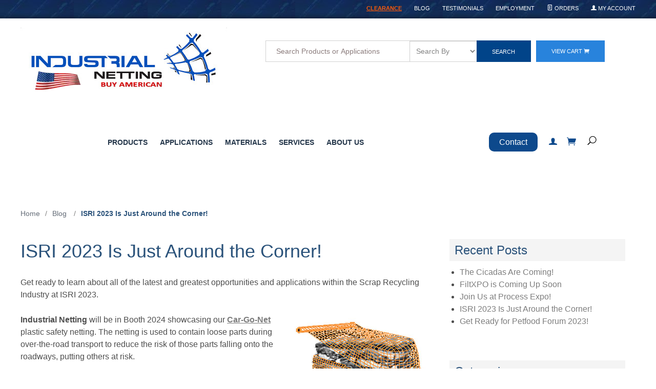

--- FILE ---
content_type: text/html; charset=UTF-8
request_url: https://www.industrialnetting.com/blog/isri-2023-is-just-around-the-corner/
body_size: 18393
content:
	<!doctype html>
	<!--[if !IE]>
	<html class="no-js non-ie" lang="en-US"> <![endif]-->
	<!--[if IE 7 ]>
	<html class="no-js ie7" lang="en-US"> <![endif]-->
	<!--[if IE 8 ]>
	<html class="no-js ie8" lang="en-US"> <![endif]-->
	<!--[if IE 9 ]>
	<html class="no-js ie9" lang="en-US"> <![endif]-->
	<!--[if gt IE 9]><!-->
<html class="no-js" lang="en-US"> <!--<![endif]-->
	<head>

		<meta charset="UTF-8"/>
		<meta name="viewport" content="width=device-width, initial-scale=1.0">

		<link rel="profile" href="http://gmpg.org/xfn/11"/>
		<link rel="pingback" href="https://www.industrialnetting.com/blog/xmlrpc.php"/>
		<link rel="shortcut icon" type="image/png" href="/mm5/favicon.ico">
		<link rel="stylesheet" href="https://www.industrialnetting.com/mm5/themes/levels/css/all.php" />		
		
		<meta name='robots' content='index, follow, max-image-preview:large, max-snippet:-1, max-video-preview:-1' />

	<!-- This site is optimized with the Yoast SEO plugin v22.8 - https://yoast.com/wordpress/plugins/seo/ -->
	<title>ISRI 2023 Is Just Around the Corner! - Industrial Netting Blog</title>
	<link rel="canonical" href="https://www.industrialnetting.com/blog/isri-2023-is-just-around-the-corner/" />
	<meta property="og:locale" content="en_US" />
	<meta property="og:type" content="article" />
	<meta property="og:title" content="ISRI 2023 Is Just Around the Corner! - Industrial Netting Blog" />
	<meta property="og:description" content="Get ready to learn about all of the latest and greatest opportunities and applications within the Scrap Recycling Industry at ISRI 2023. Industrial Netting will be in Booth 2024 showcasing our Car-Go-Net plastic safety netting. The netting is used to&hellip;Read more &#8250;" />
	<meta property="og:url" content="https://www.industrialnetting.com/blog/isri-2023-is-just-around-the-corner/" />
	<meta property="og:site_name" content="Industrial Netting Blog" />
	<meta property="article:published_time" content="2023-02-15T21:36:48+00:00" />
	<meta property="article:modified_time" content="2024-12-10T15:28:19+00:00" />
	<meta property="og:image" content="https://www.industrialnetting.com/blog/wp-content/uploads/2023/02/using-car-go-net.jpg" />
	<meta name="author" content="admin" />
	<meta name="twitter:card" content="summary_large_image" />
	<script type="application/ld+json" class="yoast-schema-graph">{"@context":"https://schema.org","@graph":[{"@type":"WebPage","@id":"https://www.industrialnetting.com/blog/isri-2023-is-just-around-the-corner/","url":"https://www.industrialnetting.com/blog/isri-2023-is-just-around-the-corner/","name":"ISRI 2023 Is Just Around the Corner! - Industrial Netting Blog","isPartOf":{"@id":"https://www.industrialnetting.com/blog/#website"},"primaryImageOfPage":{"@id":"https://www.industrialnetting.com/blog/isri-2023-is-just-around-the-corner/#primaryimage"},"image":{"@id":"https://www.industrialnetting.com/blog/isri-2023-is-just-around-the-corner/#primaryimage"},"thumbnailUrl":"https://www.industrialnetting.com/blog/wp-content/uploads/2023/02/using-car-go-net.jpg","datePublished":"2023-02-15T21:36:48+00:00","dateModified":"2024-12-10T15:28:19+00:00","author":{"@id":"https://www.industrialnetting.com/blog/#/schema/person/38999abcfd8e2f4886fb433c1ea46150"},"breadcrumb":{"@id":"https://www.industrialnetting.com/blog/isri-2023-is-just-around-the-corner/#breadcrumb"},"inLanguage":"en-US","potentialAction":[{"@type":"ReadAction","target":["https://www.industrialnetting.com/blog/isri-2023-is-just-around-the-corner/"]}]},{"@type":"ImageObject","inLanguage":"en-US","@id":"https://www.industrialnetting.com/blog/isri-2023-is-just-around-the-corner/#primaryimage","url":"https://www.industrialnetting.com/blog/wp-content/uploads/2023/02/using-car-go-net.jpg","contentUrl":"https://www.industrialnetting.com/blog/wp-content/uploads/2023/02/using-car-go-net.jpg","width":256,"height":192},{"@type":"BreadcrumbList","@id":"https://www.industrialnetting.com/blog/isri-2023-is-just-around-the-corner/#breadcrumb","itemListElement":[{"@type":"ListItem","position":1,"name":"Home","item":"https://www.industrialnetting.com/blog/"},{"@type":"ListItem","position":2,"name":"ISRI 2023 Is Just Around the Corner!"}]},{"@type":"WebSite","@id":"https://www.industrialnetting.com/blog/#website","url":"https://www.industrialnetting.com/blog/","name":"Industrial Netting Blog","description":"","potentialAction":[{"@type":"SearchAction","target":{"@type":"EntryPoint","urlTemplate":"https://www.industrialnetting.com/blog/?s={search_term_string}"},"query-input":"required name=search_term_string"}],"inLanguage":"en-US"},{"@type":"Person","@id":"https://www.industrialnetting.com/blog/#/schema/person/38999abcfd8e2f4886fb433c1ea46150","name":"admin","image":{"@type":"ImageObject","inLanguage":"en-US","@id":"https://www.industrialnetting.com/blog/#/schema/person/image/","url":"https://secure.gravatar.com/avatar/e4618a8b965d040eff2c35bd13cf6875?s=96&d=mm&r=g","contentUrl":"https://secure.gravatar.com/avatar/e4618a8b965d040eff2c35bd13cf6875?s=96&d=mm&r=g","caption":"admin"},"url":"https://www.industrialnetting.com/blog/author/admin/"}]}</script>
	<!-- / Yoast SEO plugin. -->


<link rel="alternate" type="application/rss+xml" title="Industrial Netting Blog &raquo; Feed" href="https://www.industrialnetting.com/blog/feed/" />
<link rel="alternate" type="application/rss+xml" title="Industrial Netting Blog &raquo; Comments Feed" href="https://www.industrialnetting.com/blog/comments/feed/" />
<link rel="alternate" type="application/rss+xml" title="Industrial Netting Blog &raquo; ISRI 2023 Is Just Around the Corner! Comments Feed" href="https://www.industrialnetting.com/blog/isri-2023-is-just-around-the-corner/feed/" />
<script type="text/javascript">
/* <![CDATA[ */
window._wpemojiSettings = {"baseUrl":"https:\/\/s.w.org\/images\/core\/emoji\/14.0.0\/72x72\/","ext":".png","svgUrl":"https:\/\/s.w.org\/images\/core\/emoji\/14.0.0\/svg\/","svgExt":".svg","source":{"concatemoji":"https:\/\/www.industrialnetting.com\/blog\/wp-includes\/js\/wp-emoji-release.min.js?ver=6.4.7"}};
/*! This file is auto-generated */
!function(i,n){var o,s,e;function c(e){try{var t={supportTests:e,timestamp:(new Date).valueOf()};sessionStorage.setItem(o,JSON.stringify(t))}catch(e){}}function p(e,t,n){e.clearRect(0,0,e.canvas.width,e.canvas.height),e.fillText(t,0,0);var t=new Uint32Array(e.getImageData(0,0,e.canvas.width,e.canvas.height).data),r=(e.clearRect(0,0,e.canvas.width,e.canvas.height),e.fillText(n,0,0),new Uint32Array(e.getImageData(0,0,e.canvas.width,e.canvas.height).data));return t.every(function(e,t){return e===r[t]})}function u(e,t,n){switch(t){case"flag":return n(e,"\ud83c\udff3\ufe0f\u200d\u26a7\ufe0f","\ud83c\udff3\ufe0f\u200b\u26a7\ufe0f")?!1:!n(e,"\ud83c\uddfa\ud83c\uddf3","\ud83c\uddfa\u200b\ud83c\uddf3")&&!n(e,"\ud83c\udff4\udb40\udc67\udb40\udc62\udb40\udc65\udb40\udc6e\udb40\udc67\udb40\udc7f","\ud83c\udff4\u200b\udb40\udc67\u200b\udb40\udc62\u200b\udb40\udc65\u200b\udb40\udc6e\u200b\udb40\udc67\u200b\udb40\udc7f");case"emoji":return!n(e,"\ud83e\udef1\ud83c\udffb\u200d\ud83e\udef2\ud83c\udfff","\ud83e\udef1\ud83c\udffb\u200b\ud83e\udef2\ud83c\udfff")}return!1}function f(e,t,n){var r="undefined"!=typeof WorkerGlobalScope&&self instanceof WorkerGlobalScope?new OffscreenCanvas(300,150):i.createElement("canvas"),a=r.getContext("2d",{willReadFrequently:!0}),o=(a.textBaseline="top",a.font="600 32px Arial",{});return e.forEach(function(e){o[e]=t(a,e,n)}),o}function t(e){var t=i.createElement("script");t.src=e,t.defer=!0,i.head.appendChild(t)}"undefined"!=typeof Promise&&(o="wpEmojiSettingsSupports",s=["flag","emoji"],n.supports={everything:!0,everythingExceptFlag:!0},e=new Promise(function(e){i.addEventListener("DOMContentLoaded",e,{once:!0})}),new Promise(function(t){var n=function(){try{var e=JSON.parse(sessionStorage.getItem(o));if("object"==typeof e&&"number"==typeof e.timestamp&&(new Date).valueOf()<e.timestamp+604800&&"object"==typeof e.supportTests)return e.supportTests}catch(e){}return null}();if(!n){if("undefined"!=typeof Worker&&"undefined"!=typeof OffscreenCanvas&&"undefined"!=typeof URL&&URL.createObjectURL&&"undefined"!=typeof Blob)try{var e="postMessage("+f.toString()+"("+[JSON.stringify(s),u.toString(),p.toString()].join(",")+"));",r=new Blob([e],{type:"text/javascript"}),a=new Worker(URL.createObjectURL(r),{name:"wpTestEmojiSupports"});return void(a.onmessage=function(e){c(n=e.data),a.terminate(),t(n)})}catch(e){}c(n=f(s,u,p))}t(n)}).then(function(e){for(var t in e)n.supports[t]=e[t],n.supports.everything=n.supports.everything&&n.supports[t],"flag"!==t&&(n.supports.everythingExceptFlag=n.supports.everythingExceptFlag&&n.supports[t]);n.supports.everythingExceptFlag=n.supports.everythingExceptFlag&&!n.supports.flag,n.DOMReady=!1,n.readyCallback=function(){n.DOMReady=!0}}).then(function(){return e}).then(function(){var e;n.supports.everything||(n.readyCallback(),(e=n.source||{}).concatemoji?t(e.concatemoji):e.wpemoji&&e.twemoji&&(t(e.twemoji),t(e.wpemoji)))}))}((window,document),window._wpemojiSettings);
/* ]]> */
</script>
<style id='wp-emoji-styles-inline-css' type='text/css'>

	img.wp-smiley, img.emoji {
		display: inline !important;
		border: none !important;
		box-shadow: none !important;
		height: 1em !important;
		width: 1em !important;
		margin: 0 0.07em !important;
		vertical-align: -0.1em !important;
		background: none !important;
		padding: 0 !important;
	}
</style>
<link rel='stylesheet' id='wp-block-library-css' href='https://www.industrialnetting.com/blog/wp-includes/css/dist/block-library/style.min.css?ver=6.4.7' type='text/css' media='all' />
<style id='classic-theme-styles-inline-css' type='text/css'>
/*! This file is auto-generated */
.wp-block-button__link{color:#fff;background-color:#32373c;border-radius:9999px;box-shadow:none;text-decoration:none;padding:calc(.667em + 2px) calc(1.333em + 2px);font-size:1.125em}.wp-block-file__button{background:#32373c;color:#fff;text-decoration:none}
</style>
<style id='global-styles-inline-css' type='text/css'>
body{--wp--preset--color--black: #000000;--wp--preset--color--cyan-bluish-gray: #abb8c3;--wp--preset--color--white: #ffffff;--wp--preset--color--pale-pink: #f78da7;--wp--preset--color--vivid-red: #cf2e2e;--wp--preset--color--luminous-vivid-orange: #ff6900;--wp--preset--color--luminous-vivid-amber: #fcb900;--wp--preset--color--light-green-cyan: #7bdcb5;--wp--preset--color--vivid-green-cyan: #00d084;--wp--preset--color--pale-cyan-blue: #8ed1fc;--wp--preset--color--vivid-cyan-blue: #0693e3;--wp--preset--color--vivid-purple: #9b51e0;--wp--preset--gradient--vivid-cyan-blue-to-vivid-purple: linear-gradient(135deg,rgba(6,147,227,1) 0%,rgb(155,81,224) 100%);--wp--preset--gradient--light-green-cyan-to-vivid-green-cyan: linear-gradient(135deg,rgb(122,220,180) 0%,rgb(0,208,130) 100%);--wp--preset--gradient--luminous-vivid-amber-to-luminous-vivid-orange: linear-gradient(135deg,rgba(252,185,0,1) 0%,rgba(255,105,0,1) 100%);--wp--preset--gradient--luminous-vivid-orange-to-vivid-red: linear-gradient(135deg,rgba(255,105,0,1) 0%,rgb(207,46,46) 100%);--wp--preset--gradient--very-light-gray-to-cyan-bluish-gray: linear-gradient(135deg,rgb(238,238,238) 0%,rgb(169,184,195) 100%);--wp--preset--gradient--cool-to-warm-spectrum: linear-gradient(135deg,rgb(74,234,220) 0%,rgb(151,120,209) 20%,rgb(207,42,186) 40%,rgb(238,44,130) 60%,rgb(251,105,98) 80%,rgb(254,248,76) 100%);--wp--preset--gradient--blush-light-purple: linear-gradient(135deg,rgb(255,206,236) 0%,rgb(152,150,240) 100%);--wp--preset--gradient--blush-bordeaux: linear-gradient(135deg,rgb(254,205,165) 0%,rgb(254,45,45) 50%,rgb(107,0,62) 100%);--wp--preset--gradient--luminous-dusk: linear-gradient(135deg,rgb(255,203,112) 0%,rgb(199,81,192) 50%,rgb(65,88,208) 100%);--wp--preset--gradient--pale-ocean: linear-gradient(135deg,rgb(255,245,203) 0%,rgb(182,227,212) 50%,rgb(51,167,181) 100%);--wp--preset--gradient--electric-grass: linear-gradient(135deg,rgb(202,248,128) 0%,rgb(113,206,126) 100%);--wp--preset--gradient--midnight: linear-gradient(135deg,rgb(2,3,129) 0%,rgb(40,116,252) 100%);--wp--preset--font-size--small: 13px;--wp--preset--font-size--medium: 20px;--wp--preset--font-size--large: 36px;--wp--preset--font-size--x-large: 42px;--wp--preset--spacing--20: 0.44rem;--wp--preset--spacing--30: 0.67rem;--wp--preset--spacing--40: 1rem;--wp--preset--spacing--50: 1.5rem;--wp--preset--spacing--60: 2.25rem;--wp--preset--spacing--70: 3.38rem;--wp--preset--spacing--80: 5.06rem;--wp--preset--shadow--natural: 6px 6px 9px rgba(0, 0, 0, 0.2);--wp--preset--shadow--deep: 12px 12px 50px rgba(0, 0, 0, 0.4);--wp--preset--shadow--sharp: 6px 6px 0px rgba(0, 0, 0, 0.2);--wp--preset--shadow--outlined: 6px 6px 0px -3px rgba(255, 255, 255, 1), 6px 6px rgba(0, 0, 0, 1);--wp--preset--shadow--crisp: 6px 6px 0px rgba(0, 0, 0, 1);}:where(.is-layout-flex){gap: 0.5em;}:where(.is-layout-grid){gap: 0.5em;}body .is-layout-flow > .alignleft{float: left;margin-inline-start: 0;margin-inline-end: 2em;}body .is-layout-flow > .alignright{float: right;margin-inline-start: 2em;margin-inline-end: 0;}body .is-layout-flow > .aligncenter{margin-left: auto !important;margin-right: auto !important;}body .is-layout-constrained > .alignleft{float: left;margin-inline-start: 0;margin-inline-end: 2em;}body .is-layout-constrained > .alignright{float: right;margin-inline-start: 2em;margin-inline-end: 0;}body .is-layout-constrained > .aligncenter{margin-left: auto !important;margin-right: auto !important;}body .is-layout-constrained > :where(:not(.alignleft):not(.alignright):not(.alignfull)){max-width: var(--wp--style--global--content-size);margin-left: auto !important;margin-right: auto !important;}body .is-layout-constrained > .alignwide{max-width: var(--wp--style--global--wide-size);}body .is-layout-flex{display: flex;}body .is-layout-flex{flex-wrap: wrap;align-items: center;}body .is-layout-flex > *{margin: 0;}body .is-layout-grid{display: grid;}body .is-layout-grid > *{margin: 0;}:where(.wp-block-columns.is-layout-flex){gap: 2em;}:where(.wp-block-columns.is-layout-grid){gap: 2em;}:where(.wp-block-post-template.is-layout-flex){gap: 1.25em;}:where(.wp-block-post-template.is-layout-grid){gap: 1.25em;}.has-black-color{color: var(--wp--preset--color--black) !important;}.has-cyan-bluish-gray-color{color: var(--wp--preset--color--cyan-bluish-gray) !important;}.has-white-color{color: var(--wp--preset--color--white) !important;}.has-pale-pink-color{color: var(--wp--preset--color--pale-pink) !important;}.has-vivid-red-color{color: var(--wp--preset--color--vivid-red) !important;}.has-luminous-vivid-orange-color{color: var(--wp--preset--color--luminous-vivid-orange) !important;}.has-luminous-vivid-amber-color{color: var(--wp--preset--color--luminous-vivid-amber) !important;}.has-light-green-cyan-color{color: var(--wp--preset--color--light-green-cyan) !important;}.has-vivid-green-cyan-color{color: var(--wp--preset--color--vivid-green-cyan) !important;}.has-pale-cyan-blue-color{color: var(--wp--preset--color--pale-cyan-blue) !important;}.has-vivid-cyan-blue-color{color: var(--wp--preset--color--vivid-cyan-blue) !important;}.has-vivid-purple-color{color: var(--wp--preset--color--vivid-purple) !important;}.has-black-background-color{background-color: var(--wp--preset--color--black) !important;}.has-cyan-bluish-gray-background-color{background-color: var(--wp--preset--color--cyan-bluish-gray) !important;}.has-white-background-color{background-color: var(--wp--preset--color--white) !important;}.has-pale-pink-background-color{background-color: var(--wp--preset--color--pale-pink) !important;}.has-vivid-red-background-color{background-color: var(--wp--preset--color--vivid-red) !important;}.has-luminous-vivid-orange-background-color{background-color: var(--wp--preset--color--luminous-vivid-orange) !important;}.has-luminous-vivid-amber-background-color{background-color: var(--wp--preset--color--luminous-vivid-amber) !important;}.has-light-green-cyan-background-color{background-color: var(--wp--preset--color--light-green-cyan) !important;}.has-vivid-green-cyan-background-color{background-color: var(--wp--preset--color--vivid-green-cyan) !important;}.has-pale-cyan-blue-background-color{background-color: var(--wp--preset--color--pale-cyan-blue) !important;}.has-vivid-cyan-blue-background-color{background-color: var(--wp--preset--color--vivid-cyan-blue) !important;}.has-vivid-purple-background-color{background-color: var(--wp--preset--color--vivid-purple) !important;}.has-black-border-color{border-color: var(--wp--preset--color--black) !important;}.has-cyan-bluish-gray-border-color{border-color: var(--wp--preset--color--cyan-bluish-gray) !important;}.has-white-border-color{border-color: var(--wp--preset--color--white) !important;}.has-pale-pink-border-color{border-color: var(--wp--preset--color--pale-pink) !important;}.has-vivid-red-border-color{border-color: var(--wp--preset--color--vivid-red) !important;}.has-luminous-vivid-orange-border-color{border-color: var(--wp--preset--color--luminous-vivid-orange) !important;}.has-luminous-vivid-amber-border-color{border-color: var(--wp--preset--color--luminous-vivid-amber) !important;}.has-light-green-cyan-border-color{border-color: var(--wp--preset--color--light-green-cyan) !important;}.has-vivid-green-cyan-border-color{border-color: var(--wp--preset--color--vivid-green-cyan) !important;}.has-pale-cyan-blue-border-color{border-color: var(--wp--preset--color--pale-cyan-blue) !important;}.has-vivid-cyan-blue-border-color{border-color: var(--wp--preset--color--vivid-cyan-blue) !important;}.has-vivid-purple-border-color{border-color: var(--wp--preset--color--vivid-purple) !important;}.has-vivid-cyan-blue-to-vivid-purple-gradient-background{background: var(--wp--preset--gradient--vivid-cyan-blue-to-vivid-purple) !important;}.has-light-green-cyan-to-vivid-green-cyan-gradient-background{background: var(--wp--preset--gradient--light-green-cyan-to-vivid-green-cyan) !important;}.has-luminous-vivid-amber-to-luminous-vivid-orange-gradient-background{background: var(--wp--preset--gradient--luminous-vivid-amber-to-luminous-vivid-orange) !important;}.has-luminous-vivid-orange-to-vivid-red-gradient-background{background: var(--wp--preset--gradient--luminous-vivid-orange-to-vivid-red) !important;}.has-very-light-gray-to-cyan-bluish-gray-gradient-background{background: var(--wp--preset--gradient--very-light-gray-to-cyan-bluish-gray) !important;}.has-cool-to-warm-spectrum-gradient-background{background: var(--wp--preset--gradient--cool-to-warm-spectrum) !important;}.has-blush-light-purple-gradient-background{background: var(--wp--preset--gradient--blush-light-purple) !important;}.has-blush-bordeaux-gradient-background{background: var(--wp--preset--gradient--blush-bordeaux) !important;}.has-luminous-dusk-gradient-background{background: var(--wp--preset--gradient--luminous-dusk) !important;}.has-pale-ocean-gradient-background{background: var(--wp--preset--gradient--pale-ocean) !important;}.has-electric-grass-gradient-background{background: var(--wp--preset--gradient--electric-grass) !important;}.has-midnight-gradient-background{background: var(--wp--preset--gradient--midnight) !important;}.has-small-font-size{font-size: var(--wp--preset--font-size--small) !important;}.has-medium-font-size{font-size: var(--wp--preset--font-size--medium) !important;}.has-large-font-size{font-size: var(--wp--preset--font-size--large) !important;}.has-x-large-font-size{font-size: var(--wp--preset--font-size--x-large) !important;}
.wp-block-navigation a:where(:not(.wp-element-button)){color: inherit;}
:where(.wp-block-post-template.is-layout-flex){gap: 1.25em;}:where(.wp-block-post-template.is-layout-grid){gap: 1.25em;}
:where(.wp-block-columns.is-layout-flex){gap: 2em;}:where(.wp-block-columns.is-layout-grid){gap: 2em;}
.wp-block-pullquote{font-size: 1.5em;line-height: 1.6;}
</style>
<link rel='stylesheet' id='responsive-pro-mega-menu-style-css' href='https://www.industrialnetting.com/blog/wp-content/plugins/responsive-add-ons/includes/megamenu/assets/megamenu.css?ver=3.0.6' type='text/css' media='all' />
<link rel='stylesheet' id='responsive-style-css' href='https://www.industrialnetting.com/blog/wp-content/themes/responsive/core/css/style.css?ver=3.11' type='text/css' media='all' />
<link rel='stylesheet' id='responsive-pro-style-css' href='https://www.industrialnetting.com/blog/wp-content/plugins/responsive-add-ons/includes/css/style.min.css?ver=3.0.6' type='text/css' media='all' />
<style id='responsive-pro-style-inline-css' type='text/css'>

			#masthead.sticky-header, .res-transparent-header #masthead.sticky-header, .res-transparent-header:not(.woocommerce-cart):not(.woocommerce-checkout) #masthead.sticky-header, .res-transparent-header:not(.woocommerce-cart):not(.woocommerce-checkout) #masthead.sticky-header {
				background-color: ;
			}
			#masthead.sticky-header .site-title a, .res-transparent-header #masthead.sticky-header .site-title a {
				color: ;
			}
			#masthead.sticky-header .site-title a:hover, .res-transparent-header #masthead.sticky-header .site-title a:hover {
				color: ;
			}
			#masthead.sticky-header .site-description, .res-transparent-header #masthead.sticky-header .site-description {
				color: ;
			}
			#masthead.sticky-header .main-navigation, .res-transparent-header #masthead.sticky-header .main-navigation, #masthead.sticky-header .main-navigation div, .res-transparent-header #masthead.sticky-header .main-navigation div {
				background-color: ;
			}
			#masthead.sticky-header .main-navigation .menu > li > a, .res-transparent-header #masthead.sticky-header .main-navigation .menu > li > a {
				color: ;
			}

			#masthead.sticky-header .main-navigation .menu .current_page_item > a,
			#masthead.sticky-header .main-navigation .menu .current-menu-item > a,
			#masthead.sticky-header .main-navigation .menu li > a:hover, .res-transparent-header #masthead.sticky-header .main-navigation .menu .current_page_item > a,
			.res-transparent-header #masthead.sticky-header .main-navigation .menu .current-menu-item > a,
			.res-transparent-header #masthead.sticky-header .main-navigation .menu li > a:hover {
				color: ;
				background-color: ;
			}
			#masthead.sticky-header .main-navigation .children,
			#masthead.sticky-header .main-navigation .sub-menu, .res-transparent-header #masthead.sticky-header .main-navigation .children,
			.res-transparent-header #masthead.sticky-header .main-navigation .sub-menu {
				background-color: ;
			}
			#masthead.sticky-header .main-navigation .children li a,
			#masthead.sticky-header .main-navigation .sub-menu li a, .res-transparent-header #masthead.sticky-header .main-navigation .children li a,
			.res-transparent-header #masthead.sticky-header .main-navigation .sub-menu li a {
				color: ;
			}
			#masthead.sticky-header .main-navigation .children li a:hover,
			#masthead.sticky-header .main-navigation .sub-menu li a:hover, .res-transparent-header #masthead.sticky-header .main-navigation .children li a:hover,
			.res-transparent-header #masthead.sticky-header .main-navigation .sub-menu li a:hover {
				color: ;
			}
			
				.responsive-site-style-content-boxed #primary.content-area, .responsive-site-style-boxed #primary.content-area{
					padding: 0px 15px 0px 15px ;
				}
				@media screen and ( max-width: 992px ) {
					.responsive-site-style-content-boxed #primary.content-area, .responsive-site-style-boxed #primary.content-area{
						padding: 0px 15px 0px 15px ;
					}
				}
				@media screen and ( max-width: 576px ) {
					.responsive-site-style-content-boxed #primary.content-area, .responsive-site-style-boxed #primary.content-area{
						padding: 0px 15px 0px 15px ;
					}
				}

				.blog.responsive-site-style-content-boxed #primary.content-area, .blog.responsive-site-style-boxed #primary.content-area, .archive.responsive-site-style-content-boxed #primary.content-area, .archive.responsive-site-style-boxed #primary.content-area{
					padding: 15px ;
				}
				@media screen and ( max-width: 992px ) {
					.blog.responsive-site-style-content-boxed #primary.content-area, .blog.responsive-site-style-boxed #primary.content-area, .archive.responsive-site-style-content-boxed #primary.content-area, .archive.responsive-site-style-boxed #primary.content-area{
						padding: 15px ;
					}
				}
				@media screen and ( max-width: 576px ) {
					.blog.responsive-site-style-content-boxed #primary.content-area, .blog.responsive-site-style-boxed #primary.content-area, .archive.responsive-site-style-content-boxed #primary.content-area, .archive.responsive-site-style-boxed #primary.content-area{
						padding: 15px ;
					}
				}

				.blog.responsive-site-style-content-boxed .site-content .hentry, .blog.responsive-site-style-boxed .site-content .hentry, .archive.responsive-site-style-content-boxed .site-content .hentry, .archive.responsive-site-style-boxed .site-content .hentry{
					padding: 15px ;
				}
				@media screen and ( max-width: 992px ) {
					.blog.responsive-site-style-content-boxed .site-content .hentry, .blog.responsive-site-style-boxed .site-content .hentry, .archive.responsive-site-style-content-boxed .site-content .hentry, .archive.responsive-site-style-boxed .site-content .hentry{
						padding: 15px ;
					}
				}
				@media screen and ( max-width: 576px ) {
					.blog.responsive-site-style-content-boxed .site-content .hentry, .blog.responsive-site-style-boxed .site-content .hentry, .archive.responsive-site-style-content-boxed .site-content .hentry, .archive.responsive-site-style-boxed .site-content .hentry{
						padding: 15px ;
					}
				}

				.single.single-post.responsive-site-style-content-boxed #primary.content-area, .single.single-post.responsive-site-style-boxed #primary.content-area{
					padding: 15px ;
				}
				@media screen and ( max-width: 992px ) {
					.single.single-post.responsive-site-style-content-boxed #primary.content-area, .single.single-post.responsive-site-style-boxed #primary.content-area{
						padding: 15px ;
					}
				}
				@media screen and ( max-width: 576px ) {
					.single.single-post.responsive-site-style-content-boxed #primary.content-area, .single.single-post.responsive-site-style-boxed #primary.content-area{
						padding: 15px ;
					}
				}
				.single.single-post.responsive-site-style-content-boxed .site-content .hentry, .single.single-post.responsive-site-style-boxed .site-content .hentry{
					padding: 15px ;
				}
				@media screen and ( max-width: 992px ) {
					.single.single-post.responsive-site-style-content-boxed .site-content .hentry, .single.single-post.responsive-site-style-boxed .site-content .hentry{
						padding: 15px ;
					}
				}
				@media screen and ( max-width: 576px ) {
					.single.single-post.responsive-site-style-content-boxed .site-content .hentry, .single.single-post.responsive-site-style-boxed .site-content .hentry{
						padding: 15px ;
					}
				}

				#secondary.widget-area {
					padding: 0px 15px 0px 15px ;
				}
				@media screen and ( max-width: 992px ) {
					#secondary.widget-area {
						padding: 0px 15px 0px 15px ;
					}
				}
				@media screen and ( max-width: 576px ) {
					#secondary.widget-area {
						padding: 0px 15px 0px 15px ;
					}
				}
				#secondary.widget-area .widget-wrapper{
					padding: 28px ;
				}
				@media screen and ( max-width: 992px ) {
					#secondary.widget-area .widget-wrapper{
						padding: 28px ;
					}
				}
				@media screen and ( max-width: 576px ) {
					#secondary.widget-area .widget-wrapper{
						padding: 28px ;
					}
				}
				@media (min-width: 992px) {.main-navigation li.megamenu-parent ul.megamenu.tab_width-10 > li { width: 10%; }.main-navigation li.megamenu-parent ul.megamenu.tab_width-11 > li { width: 11%; }.main-navigation li.megamenu-parent ul.megamenu.tab_width-12 > li { width: 12%; }.main-navigation li.megamenu-parent ul.megamenu.tab_width-13 > li { width: 13%; }.main-navigation li.megamenu-parent ul.megamenu.tab_width-14 > li { width: 14%; }.main-navigation li.megamenu-parent ul.megamenu.tab_width-15 > li { width: 15%; }.main-navigation li.megamenu-parent ul.megamenu.tab_width-16 > li { width: 16%; }.main-navigation li.megamenu-parent ul.megamenu.tab_width-17 > li { width: 17%; }.main-navigation li.megamenu-parent ul.megamenu.tab_width-18 > li { width: 18%; }.main-navigation li.megamenu-parent ul.megamenu.tab_width-19 > li { width: 19%; }.main-navigation li.megamenu-parent ul.megamenu.tab_width-20 > li { width: 20%; }.main-navigation li.megamenu-parent ul.megamenu.tab_width-21 > li { width: 21%; }.main-navigation li.megamenu-parent ul.megamenu.tab_width-22 > li { width: 22%; }.main-navigation li.megamenu-parent ul.megamenu.tab_width-23 > li { width: 23%; }.main-navigation li.megamenu-parent ul.megamenu.tab_width-24 > li { width: 24%; }.main-navigation li.megamenu-parent ul.megamenu.tab_width-25 > li { width: 25%; }.main-navigation li.megamenu-parent ul.megamenu.tab_width-26 > li { width: 26%; }.main-navigation li.megamenu-parent ul.megamenu.tab_width-27 > li { width: 27%; }.main-navigation li.megamenu-parent ul.megamenu.tab_width-28 > li { width: 28%; }.main-navigation li.megamenu-parent ul.megamenu.tab_width-29 > li { width: 29%; }.main-navigation li.megamenu-parent ul.megamenu.tab_width-30 > li { width: 30%; }.main-navigation li.megamenu-parent ul.megamenu.tab_width-31 > li { width: 31%; }.main-navigation li.megamenu-parent ul.megamenu.tab_width-32 > li { width: 32%; }.main-navigation li.megamenu-parent ul.megamenu.tab_width-33 > li { width: 33%; }.main-navigation li.megamenu-parent ul.megamenu.tab_width-34 > li { width: 34%; }.main-navigation li.megamenu-parent ul.megamenu.tab_width-35 > li { width: 35%; }.main-navigation li.megamenu-parent ul.megamenu.tab_width-36 > li { width: 36%; }.main-navigation li.megamenu-parent ul.megamenu.tab_width-37 > li { width: 37%; }.main-navigation li.megamenu-parent ul.megamenu.tab_width-38 > li { width: 38%; }.main-navigation li.megamenu-parent ul.megamenu.tab_width-39 > li { width: 39%; }.main-navigation li.megamenu-parent ul.megamenu.tab_width-40 > li { width: 40%; }.main-navigation li.megamenu-parent ul.megamenu.tab_width-41 > li { width: 41%; }.main-navigation li.megamenu-parent ul.megamenu.tab_width-42 > li { width: 42%; }.main-navigation li.megamenu-parent ul.megamenu.tab_width-43 > li { width: 43%; }.main-navigation li.megamenu-parent ul.megamenu.tab_width-44 > li { width: 44%; }.main-navigation li.megamenu-parent ul.megamenu.tab_width-45 > li { width: 45%; }.main-navigation li.megamenu-parent ul.megamenu.tab_width-46 > li { width: 46%; }.main-navigation li.megamenu-parent ul.megamenu.tab_width-47 > li { width: 47%; }.main-navigation li.megamenu-parent ul.megamenu.tab_width-48 > li { width: 48%; }.main-navigation li.megamenu-parent ul.megamenu.tab_width-49 > li { width: 49%; }.main-navigation li.megamenu-parent ul.megamenu.tab_width-50 > li { width: 50%; }.main-navigation li.megamenu-parent ul.megamenu.tab_width-51 > li { width: 51%; }.main-navigation li.megamenu-parent ul.megamenu.tab_width-52 > li { width: 52%; }.main-navigation li.megamenu-parent ul.megamenu.tab_width-53 > li { width: 53%; }.main-navigation li.megamenu-parent ul.megamenu.tab_width-54 > li { width: 54%; }.main-navigation li.megamenu-parent ul.megamenu.tab_width-55 > li { width: 55%; }.main-navigation li.megamenu-parent ul.megamenu.tab_width-56 > li { width: 56%; }.main-navigation li.megamenu-parent ul.megamenu.tab_width-57 > li { width: 57%; }.main-navigation li.megamenu-parent ul.megamenu.tab_width-58 > li { width: 58%; }.main-navigation li.megamenu-parent ul.megamenu.tab_width-59 > li { width: 59%; }.main-navigation li.megamenu-parent ul.megamenu.tab_width-60 > li { width: 60%; }.main-navigation li.megamenu-parent ul.megamenu.tab_width-61 > li { width: 61%; }.main-navigation li.megamenu-parent ul.megamenu.tab_width-62 > li { width: 62%; }.main-navigation li.megamenu-parent ul.megamenu.tab_width-63 > li { width: 63%; }.main-navigation li.megamenu-parent ul.megamenu.tab_width-64 > li { width: 64%; }.main-navigation li.megamenu-parent ul.megamenu.tab_width-65 > li { width: 65%; }.main-navigation li.megamenu-parent ul.megamenu.tab_width-66 > li { width: 66%; }.main-navigation li.megamenu-parent ul.megamenu.tab_width-67 > li { width: 67%; }.main-navigation li.megamenu-parent ul.megamenu.tab_width-68 > li { width: 68%; }.main-navigation li.megamenu-parent ul.megamenu.tab_width-69 > li { width: 69%; }.main-navigation li.megamenu-parent ul.megamenu.tab_width-70 > li { width: 70%; }.main-navigation li.megamenu-parent ul.megamenu.tab_width-71 > li { width: 71%; }.main-navigation li.megamenu-parent ul.megamenu.tab_width-72 > li { width: 72%; }.main-navigation li.megamenu-parent ul.megamenu.tab_width-73 > li { width: 73%; }.main-navigation li.megamenu-parent ul.megamenu.tab_width-74 > li { width: 74%; }.main-navigation li.megamenu-parent ul.megamenu.tab_width-75 > li { width: 75%; }.main-navigation li.megamenu-parent ul.megamenu.tab_width-76 > li { width: 76%; }.main-navigation li.megamenu-parent ul.megamenu.tab_width-77 > li { width: 77%; }.main-navigation li.megamenu-parent ul.megamenu.tab_width-78 > li { width: 78%; }.main-navigation li.megamenu-parent ul.megamenu.tab_width-79 > li { width: 79%; }.main-navigation li.megamenu-parent ul.megamenu.tab_width-80 > li { width: 80%; }.main-navigation li.megamenu-parent ul.megamenu.tab_width-81 > li { width: 81%; }.main-navigation li.megamenu-parent ul.megamenu.tab_width-82 > li { width: 82%; }.main-navigation li.megamenu-parent ul.megamenu.tab_width-83 > li { width: 83%; }.main-navigation li.megamenu-parent ul.megamenu.tab_width-84 > li { width: 84%; }.main-navigation li.megamenu-parent ul.megamenu.tab_width-85 > li { width: 85%; }.main-navigation li.megamenu-parent ul.megamenu.tab_width-86 > li { width: 86%; }.main-navigation li.megamenu-parent ul.megamenu.tab_width-87 > li { width: 87%; }.main-navigation li.megamenu-parent ul.megamenu.tab_width-88 > li { width: 88%; }.main-navigation li.megamenu-parent ul.megamenu.tab_width-89 > li { width: 89%; }.main-navigation li.megamenu-parent ul.megamenu.tab_width-90 > li { width: 90%; }.main-navigation li.megamenu-parent ul.megamenu.tab_width-91 > li { width: 91%; }.main-navigation li.megamenu-parent ul.megamenu.tab_width-92 > li { width: 92%; }.main-navigation li.megamenu-parent ul.megamenu.tab_width-93 > li { width: 93%; }.main-navigation li.megamenu-parent ul.megamenu.tab_width-94 > li { width: 94%; }.main-navigation li.megamenu-parent ul.megamenu.tab_width-95 > li { width: 95%; }.main-navigation li.megamenu-parent ul.megamenu.tab_width-96 > li { width: 96%; }.main-navigation li.megamenu-parent ul.megamenu.tab_width-97 > li { width: 97%; }.main-navigation li.megamenu-parent ul.megamenu.tab_width-98 > li { width: 98%; }.main-navigation li.megamenu-parent ul.megamenu.tab_width-99 > li { width: 99%; }.main-navigation li.megamenu-parent ul.megamenu.tab_width-100 > li { width: 100%; }.main-navigation li.megamenu-parent .children,
			//.main-navigation li.megamenu-parent .sub-menu {
			// height: 500px;
				//padding: 50px 10px;
			//}
			.main-navigation li.megamenu-parent .children > li,
			.main-navigation li.megamenu-parent .sub-menu > li {
				border-top: none;
			}
			.main-navigation li.megamenu-parent .children .children,
			.main-navigation li.megamenu-parent .children .sub-menu,
			.main-navigation li.megamenu-parent .sub-menu .children,
			.main-navigation li.megamenu-parent .sub-menu .sub-menu {
				border: none;
				border-right: 1px solid rgba(170, 170, 170, 0.2);
				border-left: 1px solid rgba(170, 170, 170, 0.2);
				box-shadow: none;
			}
		}.responsive-date-box {
				border-radius: 0;
			}
</style>
<link rel='stylesheet' id='wordpress-popular-posts-css-css' href='https://www.industrialnetting.com/blog/wp-content/plugins/wordpress-popular-posts/assets/css/wpp.css?ver=6.4.2' type='text/css' media='all' />
<link rel='stylesheet' id='responsive-media-queries-css' href='https://www.industrialnetting.com/blog/wp-content/themes/responsive/core/css/responsive.css?ver=3.11' type='text/css' media='all' />
<link rel='stylesheet' id='fontawesome-style-css' href='https://www.industrialnetting.com/blog/wp-content/themes/responsive/core/css/font-awesome.min.css?ver=4.7.0' type='text/css' media='all' />
<script type="application/json" id="wpp-json">

{"sampling_active":0,"sampling_rate":100,"ajax_url":"https:\/\/www.industrialnetting.com\/blog\/wp-json\/wordpress-popular-posts\/v1\/popular-posts","api_url":"https:\/\/www.industrialnetting.com\/blog\/wp-json\/wordpress-popular-posts","ID":880,"token":"be2af6aa74","lang":0,"debug":0}

</script>
<script type="text/javascript" src="https://www.industrialnetting.com/blog/wp-content/plugins/wordpress-popular-posts/assets/js/wpp.min.js?ver=6.4.2" id="wpp-js-js"></script>
<script type="text/javascript" src="https://www.industrialnetting.com/blog/wp-includes/js/jquery/jquery.min.js?ver=3.7.1" id="jquery-core-js"></script>
<script type="text/javascript" src="https://www.industrialnetting.com/blog/wp-includes/js/jquery/jquery-migrate.min.js?ver=3.4.1" id="jquery-migrate-js"></script>
<script type="text/javascript" src="https://www.industrialnetting.com/blog/wp-content/themes/responsive/core/js/responsive-modernizr.min.js?ver=2.6.1" id="modernizr-js"></script>
<link rel="https://api.w.org/" href="https://www.industrialnetting.com/blog/wp-json/" /><link rel="alternate" type="application/json" href="https://www.industrialnetting.com/blog/wp-json/wp/v2/posts/880" /><link rel="EditURI" type="application/rsd+xml" title="RSD" href="https://www.industrialnetting.com/blog/xmlrpc.php?rsd" />
<meta name="generator" content="WordPress 6.4.7" />
<link rel='shortlink' href='https://www.industrialnetting.com/blog/?p=880' />
<link rel="alternate" type="application/json+oembed" href="https://www.industrialnetting.com/blog/wp-json/oembed/1.0/embed?url=https%3A%2F%2Fwww.industrialnetting.com%2Fblog%2Fisri-2023-is-just-around-the-corner%2F" />
<link rel="alternate" type="text/xml+oembed" href="https://www.industrialnetting.com/blog/wp-json/oembed/1.0/embed?url=https%3A%2F%2Fwww.industrialnetting.com%2Fblog%2Fisri-2023-is-just-around-the-corner%2F&#038;format=xml" />
            <style id="wpp-loading-animation-styles">@-webkit-keyframes bgslide{from{background-position-x:0}to{background-position-x:-200%}}@keyframes bgslide{from{background-position-x:0}to{background-position-x:-200%}}.wpp-widget-placeholder,.wpp-widget-block-placeholder,.wpp-shortcode-placeholder{margin:0 auto;width:60px;height:3px;background:#dd3737;background:linear-gradient(90deg,#dd3737 0%,#571313 10%,#dd3737 100%);background-size:200% auto;border-radius:3px;-webkit-animation:bgslide 1s infinite linear;animation:bgslide 1s infinite linear}</style>
            	<script>
		jQuery(document).ready(function(){
		var copyright_text = "";
		var cyberchimps_link = "";
		var siteurl = "https://www.industrialnetting.com/blog"; 
		if(copyright_text == "")
		{
			jQuery(".copyright #copyright_link").text(" "+"Default copyright text");
		}
		else{ 
			jQuery(".copyright #copyright_link").text(" "+copyright_text);
		}
		jQuery(".copyright #copyright_link").attr('href',siteurl);
		if(cyberchimps_link == 1)
		{
			jQuery(".powered").css("display","block");
		}
		else{
			jQuery(".powered").css("display","none");
		}
		});
	</script>
<!-- We need this for debugging -->
<!-- Responsive 3.11 -->
		<style type="text/css" id="wp-custom-css">
			#widgets h3 {
	background:#f4f4f4;
	padding:10px;
	margin-bottom:10px;
}
.pre-header {	background:#fd5908; }
.pre-header .pre-header--promo {
	line-height:18px !important;
	padding:9px 40px;
	height:auto;
}		</style>
				<!-- Global site tag (gtag.js) - Google Ads: 1047030905 -->
		<script async src="https://www.googletagmanager.com/gtag/js?id=AW-1047030905"></script>
		<script>
		  window.dataLayer = window.dataLayer || [];
		  function gtag(){dataLayer.push(arguments);}
		  gtag('js', new Date());

		  gtag('config', 'AW-1047030905');
		</script>
		<!-- Google tag (gtag.js) -->
		<script async src="https://www.googletagmanager.com/gtag/js?id=G-EQPBQ4NLFF"></script>
		<script>
		  window.dataLayer = window.dataLayer || [];
		  function gtag(){dataLayer.push(arguments);}
		  gtag('js', new Date());

		  gtag('config', 'G-EQPBQ4NLFF');
		</script>
	</head>

<body class="post-template-default single single-post postid-880 single-format-standard default-layout">

<!--[if lt IE 9]> <p class="message closable message-info browsehappy align-center"><a href="#" class="close">&times;</a>You are using an <strong>outdated</strong> browser.<br />Please <a href="http://browsehappy.com/" target="_blank" rel="nofollow">upgrade your browser</a> to improve your experience.</p> <![endif]--><nav class="mobile-menu mobile-menu-left"><div class="row mobile-navigation-header"><a href="https://www.industrialnetting.com/customer-login.html" rel="nofollow" class="column one-third align-center bg-gray white"><span data-rt-icon="&#x61;"></span><small>ACCOUNT</small></a><a href="https://www.industrialnetting.com/mm5/merchant.mvc?Screen=CTUS" rel="nofollow" class="column one-third align-center bg-gray white"><span data-icon="&#xe090;"></span><small>CONTACT</small></a><a href="https://www.industrialnetting.com/basket-contents.html" rel="nofollow" class="column one-third align-center bg-levels-green white"><span data-rt-icon="&#x65;"></span><small>MY CART</small></a></div><div id="js-mobile-navigation" class="mobile-navigation">
<ul id="js-navigation-set" class="navigation-set horizontal-drop-down">
<li class="level-1">
<span><a href="/blog" target="_self">Blog</a></span>
</li>
<li class="level-1">
<span><a href="https://www.industrialnetting.com/testimonials.html" target="_self">Testimonials</a></span>
</li>
<li class="level-1">
<span class="parent"><a href="https://www.industrialnetting.com/products.html" target="_self">Products</a></span>
<ul>
<li class="level-2">
<span><a href="https://www.industrialnetting.com/expanded-ptfe.html" target="_self">Expanded PTFE</a></span>
</li>
<li class="level-2">
<span class="parent"><a href="https://www.industrialnetting.com/extruded-mesh.html" target="_self">Extruded Diamond &amp; Square Mesh</a></span>
<ul>
<li class="level-3"><span><a href="https://www.industrialnetting.com/extruded-diamond.html" target="_self">Extruded Diamond</a></span></li>
<li class="level-3"><span><a href="https://www.industrialnetting.com/extruded-square.html" target="_self">Extruded Square</a></span></li>
</ul>
<span data-name="Extruded Diamond & Square Mesh" data-rt-icon="d" class="next"></span>
</li>
<li class="level-2">
<span><a href="https://www.industrialnetting.com/fabricated-tubes.html" target="_self">Fabricated &amp; Overwrapped Tubes</a></span>
</li>
<li class="level-2">
<span class="parent"><a href="https://www.industrialnetting.com/flexible-sleeves.html" target="_self">Flexible Sleeves</a></span>
<ul>
<li class="level-3"><span><a href="https://www.industrialnetting.com/1-half-or-less.html" target="_self">1-1/2&quot; or less Diameter</a></span></li>
<li class="level-3"><span><a href="https://www.industrialnetting.com/1-half-to-2-inch.html" target="_self">1-1/2&quot; to 2&quot; Diameter</a></span></li>
<li class="level-3"><span><a href="https://www.industrialnetting.com/2-to-3-inch.html" target="_self">2&quot; to 3&quot; Diameter</a></span></li>
<li class="level-3"><span><a href="https://www.industrialnetting.com/3-to-4-inch.html" target="_self">3&quot; to 4&quot; Diameter</a></span></li>
<li class="level-3"><span><a href="https://www.industrialnetting.com/4-to-5-inch.html" target="_self">4&quot; to 5&quot; Diameter</a></span></li>
<li class="level-3"><span><a href="https://www.industrialnetting.com/5-inch-or-greater.html" target="_self">5&quot; or greater Diameter</a></span></li>
<li class="level-3"><span><a href="https://www.industrialnetting.com/all-flexible-sleeves-products.html" target="_self">All Flexible Sleeve Products</a></span></li>
<li class="level-3"><span><a href="https://www.industrialnetting.com/heat-sealing.html" target="_self">Heat Sealing</a></span></li>
<li class="level-3"><span><a href="https://www.industrialnetting.com/cut-to-length-sleeves.html" target="_self">Cut to Length Sleeves</a></span></li>
</ul>
<span data-name="Flexible Sleeves" data-rt-icon="d" class="next"></span>
</li>
<li class="level-2">
<span class="parent"><a href="https://www.industrialnetting.com/oriented-netting.html" target="_self">Oriented Netting</a></span>
<ul>
<li class="level-3"><span><a href="https://www.industrialnetting.com/1-quarter-or-less.html" target="_self">1/4&quot; or less Hole Opening</a></span></li>
<li class="level-3"><span><a href="https://www.industrialnetting.com/1-quarter-to-3-quarter-inch.html" target="_self">1/4&quot; to 3/4&quot; Hole Opening</a></span></li>
<li class="level-3"><span><a href="https://www.industrialnetting.com/3-quarter-inch-or-greater.html" target="_self">3/4&quot; or greater Hole Opening</a></span></li>
<li class="level-3"><span><a href="https://www.industrialnetting.com/all-oriented-products.html" target="_self">All Oriented Netting Products</a></span></li>
</ul>
<span data-name="Oriented Netting" data-rt-icon="d" class="next"></span>
</li>
<li class="level-2">
<span class="parent"><a href="https://www.industrialnetting.com/rigid-tubes.html" target="_self">Rigid Tubes</a></span>
<ul>
<li class="level-3"><span><a href="https://www.industrialnetting.com/1-inch-or-less.html" target="_self">1&quot; or less ID</a></span></li>
<li class="level-3"><span><a href="https://www.industrialnetting.com/1-to-1-and-half-inch.html" target="_self">1&quot; to 1.5&quot; ID</a></span></li>
<li class="level-3"><span><a href="https://www.industrialnetting.com/1-half-to-2-fourth.html" target="_self">1.5&quot; to 2.25&quot; ID</a></span></li>
<li class="level-3"><span><a href="https://www.industrialnetting.com/2-fourth-to-2-half.html" target="_self">2.25&quot; to 2.5&quot; ID</a></span></li>
<li class="level-3"><span><a href="https://www.industrialnetting.com/2-half-to-3-half.html" target="_self">2.5&quot; to 3.5&quot; ID</a></span></li>
<li class="level-3"><span><a href="https://www.industrialnetting.com/3-half-inch-or-greater.html" target="_self">3.5&quot; or greater ID</a></span></li>
<li class="level-3"><span><a href="https://www.industrialnetting.com/all-rigid-mesh-tubes.html" target="_self">All Rigid Tube Products</a></span></li>
</ul>
<span data-name="Rigid Tubes" data-rt-icon="d" class="next"></span>
</li>
<li class="level-2">
<span class="parent"><a href="https://www.industrialnetting.com/woven-mesh.html" target="_self">Woven Mesh</a></span>
<ul>
<li class="level-3"><span><a href="https://www.industrialnetting.com/woven-nylon.html" target="_self">Nylon Woven Mesh</a></span></li>
<li class="level-3"><span><a href="https://www.industrialnetting.com/woven-polyester.html" target="_self">Polyester Woven Mesh</a></span></li>
<li class="level-3"><span><a href="https://www.industrialnetting.com/woven-polypropylene.html" target="_self">Polypropylene Woven Mesh</a></span></li>
</ul>
<span data-name="Woven Mesh" data-rt-icon="d" class="next"></span>
</li>
<li class="level-2">
<span class="parent"><a href="https://www.industrialnetting.com/electroformed-screens.html" target="_self">Electroformed</a></span>
<ul>
<li class="level-3"><span><a href="https://www.industrialnetting.com/electroformed-nickel.html" target="_self">Electroformed Nickel</a></span></li>
<li class="level-3"><span><a href="https://www.industrialnetting.com/electroformed-copper.html" target="_self">Electroformed Copper</a></span></li>
<li class="level-3"><span><a href="https://www.industrialnetting.com/electroformed-gold.html" target="_self">Electroformed Gold</a></span></li>
</ul>
<span data-name="Electroformed" data-rt-icon="d" class="next"></span>
</li>
<li class="level-2">
<span class="parent"><a href="https://www.industrialnetting.com/photo-chemically-etched.html" target="_self">Chemically Etched</a></span>
<ul>
<li class="level-3"><span><a href="https://www.industrialnetting.com/200-micron-or-less.html" target="_self">200 Micron or less Hole Size</a></span></li>
<li class="level-3"><span><a href="https://www.industrialnetting.com/200-to-300-micron.html" target="_self">200 to 300 Micron Hole Size</a></span></li>
<li class="level-3"><span><a href="https://www.industrialnetting.com/300-micron-or-greater.html" target="_self">300 Micron or greater Hole Size</a></span></li>
</ul>
<span data-name="Chemically Etched" data-rt-icon="d" class="next"></span>
</li>
<li class="level-2">
<span><a href="https://www.industrialnetting.com/precision-etched-pin-holes.html" target="_self">Etched Pin Holes</a></span>
</li>
<li class="level-2">
<span><a href="https://www.industrialnetting.com/sieves.html" target="_self">Micro Mesh Sieves</a></span>
</li>
<li class="level-2">
<span><a href="https://www.industrialnetting.com/orderable-online.html" target="_self">Available to Purchase Online</a></span>
</li>
</ul>
<span data-name="Products" data-rt-icon="d" class="next"></span>
</li>
<li class="level-1">
<span class="parent"><a href="https://www.industrialnetting.com/applications.html" target="_self">Applications</a></span>
<ul>
<li class="level-2">
<span class="parent"><a href="https://www.industrialnetting.com/agriculture.html" target="_self">Agricultural Netting</a></span>
<ul>
<li class="level-3"><span><a href="https://www.industrialnetting.com/corn-maze-netting.html" target="_self">Corn Maze Netting</a></span></li>
<li class="level-3"><span><a href="https://www.industrialnetting.com/load-divider-netting.html" target="_self">Load Divider Netting</a></span></li>
<li class="level-3"><span><a href="https://www.industrialnetting.com/tree-protectors.html" target="_self">Tree Protectors</a></span></li>
</ul>
<span data-name="Agricultural Netting" data-rt-icon="d" class="next"></span>
</li>
<li class="level-2">
<span><a href="https://www.industrialnetting.com/animal-protection.html" target="_self">Animal Protection</a></span>
</li>
<li class="level-2">
<span class="parent"><a href="https://www.industrialnetting.com/aquaculture.html" target="_self">Aquaculture Netting</a></span>
<ul>
<li class="level-3"><span><a href="https://www.industrialnetting.com/cage-netting.html" target="_self">Cage Netting</a></span></li>
<li class="level-3"><span><a href="https://www.industrialnetting.com/clam-netting.html" target="_self">Clam Netting</a></span></li>
<li class="level-3"><span><a href="https://www.industrialnetting.com/predator-netting.html" target="_self">Predator Netting</a></span></li>
<li class="level-3"><span><a href="https://www.industrialnetting.com/standpipe-filters.html" target="_self">Standpipe Filters</a></span></li>
</ul>
<span data-name="Aquaculture Netting" data-rt-icon="d" class="next"></span>
</li>
<li class="level-2">
<span><a href="https://www.industrialnetting.com/cannabis-hemp-processing-net.html" target="_self">Cannabis / Hemp Processing Net</a></span>
</li>
<li class="level-2">
<span class="parent"><a href="https://www.industrialnetting.com/scrap-metal-containment.html" target="_self">Crushed Car Containment</a></span>
<ul>
<li class="level-3"><span><a href="https://www.industrialnetting.com/car-go-net-stock-products.html" target="_self">Netting for Scrap Haulers</a></span></li>
<li class="level-3"><span><a href="https://www.industrialnetting.com/tow-operators.html" target="_self">Netting for Tow Trucks</a></span></li>
<li class="level-3"><span><a href="https://www.industrialnetting.com/rail-car-netting.html" target="_self">Rail Car Netting</a></span></li>
<li class="level-3"><span><a href="https://www.industrialnetting.com/ups-able-rolls.html" target="_self">UPS-able Sized Netting</a></span></li>
<li class="level-3"><span><a href="https://www.industrialnetting.com/using-car-go-net-containment-netting.html" target="_self">Using Car-Go-Net</a></span></li>
</ul>
<span data-name="Crushed Car Containment" data-rt-icon="d" class="next"></span>
</li>
<li class="level-2">
<span><a href="https://www.industrialnetting.com/dehydration.html" target="_self">Dehydration Netting</a></span>
</li>
<li class="level-2">
<span class="parent"><a href="https://www.industrialnetting.com/filtration.html" target="_self">Filtration Net &amp; Cores</a></span>
<ul>
<li class="level-3"><span><a href="https://www.industrialnetting.com/cores.html" target="_self">Filtration Cores</a></span></li>
<li class="level-3"><span><a href="https://www.industrialnetting.com/sleeves.html" target="_self">Filter Cartridge Sleeves</a></span></li>
<li class="level-3"><span><a href="https://www.industrialnetting.com/outer-wraps.html" target="_self">Outer Wraps for Filtration</a></span></li>
<li class="level-3"><span><a href="https://www.industrialnetting.com/spacers.html" target="_self">Filtration Feed Spacers</a></span></li>
<li class="level-3"><span><a href="https://www.industrialnetting.com/pleat-support.html" target="_self">Filtration Pleat Support</a></span></li>
</ul>
<span data-name="Filtration Net & Cores" data-rt-icon="d" class="next"></span>
</li>
<li class="level-2">
<span><a href="https://www.industrialnetting.com/high-temperature-mesh.html" target="_self">High Temp Mesh</a></span>
</li>
<li class="level-2">
<span class="parent"><a href="https://www.industrialnetting.com/lawn-garden.html" target="_self">Home &amp; Garden Netting</a></span>
<ul>
<li class="level-3"><span><a href="https://www.industrialnetting.com/bat-exclusion.html" target="_self">Bat Exclusion</a></span></li>
<li class="level-3"><span><a href="https://www.industrialnetting.com/bat-houses.html" target="_self">Bat Houses</a></span></li>
<li class="level-3"><span><a href="https://www.industrialnetting.com/beetle-netting.html" target="_self">Beetle Netting</a></span></li>
<li class="level-3"><span><a href="https://www.industrialnetting.com/bird-netting.html" target="_self">Bird Netting</a></span></li>
<li class="level-3"><span><a href="https://www.industrialnetting.com/poultry-netting.html" target="_self">Poultry Netting</a></span></li>
<li class="level-3"><span><a href="https://www.industrialnetting.com/cicada-netting.html" target="_self">Cicada Netting</a></span></li>
<li class="level-3"><span><a href="https://www.industrialnetting.com/deer-netting.html" target="_self">Deer Netting</a></span></li>
<li class="level-3"><span><a href="https://www.industrialnetting.com/garden-netting.html" target="_self">Garden Netting</a></span></li>
<li class="level-3"><span><a href="https://www.industrialnetting.com/home-netting.html" target="_self">Home Netting</a></span></li>
<li class="level-3"><span><a href="https://www.industrialnetting.com/rabbit-fence.html" target="_self">Rabbit Fence</a></span></li>
<li class="level-3"><span><a href="https://www.industrialnetting.com/tree-bark-protectors.html" target="_self">Tree Bark Protectors</a></span></li>
</ul>
<span data-name="Home & Garden Netting" data-rt-icon="d" class="next"></span>
</li>
<li class="level-2">
<span><a href="https://www.industrialnetting.com/insulation-net.html" target="_self">Insulation Net</a></span>
</li>
<li class="level-2">
<span class="parent"><a href="https://www.industrialnetting.com/warehouse-safety.html" target="_self">Pallet Rack Safety Net</a></span>
<ul>
<li class="level-3"><span><a href="https://www.industrialnetting.com/product-specs.html" target="_self">Rack Guard Products</a></span></li>
<li class="level-3"><span><a href="https://www.industrialnetting.com/conveyor-guards.html" target="_self">Conveyor Guards</a></span></li>
<li class="level-3"><span><a href="https://www.industrialnetting.com/work-platforms.html" target="_self">Mezzanine Netting</a></span></li>
<li class="level-3"><span><a href="https://www.industrialnetting.com/how-to-measure.html" target="_self">How To Measure</a></span></li>
<li class="level-3"><span><a href="https://www.industrialnetting.com/safety-regulations.html" target="_self">Safety Regulations</a></span></li>
<li class="level-3"><span><a href="https://www.industrialnetting.com/security-barriers.html" target="_self">Security Barriers</a></span></li>
<li class="level-3"><span><a href="https://www.industrialnetting.com/installation-ideas.html" target="_self">Installation Ideas</a></span></li>
</ul>
<span data-name="Pallet Rack Safety Net" data-rt-icon="d" class="next"></span>
</li>
<li class="level-2">
<span class="parent"><a href="https://www.industrialnetting.com/parts-protection.html" target="_self">Protective Sleeves</a></span>
<ul>
<li class="level-3"><span><a href="https://www.industrialnetting.com/standard-duty.html" target="_self">Standard Duty</a></span></li>
<li class="level-3"><span><a href="https://www.industrialnetting.com/super-duty.html" target="_self">Super Duty</a></span></li>
<li class="level-3"><span><a href="https://www.industrialnetting.com/work-grade.html" target="_self">Work Grade</a></span></li>
<li class="level-3"><span><a href="https://www.industrialnetting.com/flexguard-sleeves.html" target="_self">FlexGuard III</a></span></li>
<li class="level-3"><span><a href="https://www.industrialnetting.com/heat-sealing.html" target="_self">Heat Sealing</a></span></li>
<li class="level-3"><span><a href="https://www.industrialnetting.com/cut-to-length-sleeves-applications.html" target="_self">Cut to Length Sleeves</a></span></li>
</ul>
<span data-name="Protective Sleeves" data-rt-icon="d" class="next"></span>
</li>
<li class="level-2">
<span class="parent"><a href="https://www.industrialnetting.com/parts-separation.html" target="_self">Parts Separation</a></span>
<ul>
<li class="level-3"><span><a href="https://www.industrialnetting.com/bin-liners.html" target="_self">Bin Liners</a></span></li>
<li class="level-3"><span><a href="https://www.industrialnetting.com/breathable-parts.html" target="_self">Components &amp; Backers</a></span></li>
<li class="level-3"><span><a href="https://www.industrialnetting.com/parts-separators.html" target="_self">Parts Separators</a></span></li>
</ul>
<span data-name="Parts Separation" data-rt-icon="d" class="next"></span>
</li>
<li class="level-2">
<span class="parent"><a href="https://www.industrialnetting.com/pest-control-netting.html" target="_self">Pest Control Netting</a></span>
<ul>
<li class="level-3"><span><a href="https://www.industrialnetting.com/bird-barriers.html" target="_self">Bird Barriers</a></span></li>
<li class="level-3"><span><a href="https://www.industrialnetting.com/deer-fence.html" target="_self">Deer Fence</a></span></li>
</ul>
<span data-name="Pest Control Netting" data-rt-icon="d" class="next"></span>
</li>
<li class="level-2">
<span><a href="https://www.industrialnetting.com/sieves-screens.html" target="_self">Sieves &amp; Screens</a></span>
</li>
<li class="level-2">
<span><a href="https://www.industrialnetting.com/installation-accessories.html" target="_self">Installation Extras</a></span>
</li>
</ul>
<span data-name="Applications" data-rt-icon="d" class="next"></span>
</li>
<li class="level-1">
<span class="parent"><a href="https://www.industrialnetting.com/materials.html" target="_self">Materials</a></span>
<ul>
<li class="level-2">
<span><a href="https://www.industrialnetting.com/polypropylene.html" target="_self">Polypropylene</a></span>
</li>
<li class="level-2">
<span><a href="https://www.industrialnetting.com/polyethylene.html" target="_self">Polyethylene</a></span>
</li>
<li class="level-2">
<span><a href="https://www.industrialnetting.com/nylon.html" target="_self">Nylon Netting</a></span>
</li>
<li class="level-2">
<span><a href="https://www.industrialnetting.com/polyester.html" target="_self">Polyester Netting</a></span>
</li>
<li class="level-2">
<span><a href="https://www.industrialnetting.com/polytetrafluoroethylene.html" target="_self">PTFE Netting</a></span>
</li>
<li class="level-2">
<span><a href="https://www.industrialnetting.com/temperature-guidelines.html" target="_self">Temperature Guidelines</a></span>
</li>
</ul>
<span data-name="Materials" data-rt-icon="d" class="next"></span>
</li>
<li class="level-1">
<span class="parent"><a href="https://www.industrialnetting.com/clearance.html" target="_self">Clearance Items</a></span>
<ul>
<li class="level-2">
<span><a href="https://www.industrialnetting.com/mesh-tubes.html" target="_self">Mesh Tubes</a></span>
</li>
<li class="level-2">
<span><a href="https://www.industrialnetting.com/precision-metal-mesh.html" target="_self">Metal Mesh</a></span>
</li>
<li class="level-2">
<span><a href="https://www.industrialnetting.com/woven-net.html" target="_self">Woven Net</a></span>
</li>
</ul>
<span data-name="Clearance Items" data-rt-icon="d" class="next"></span>
</li>
<li class="level-1">
<span class="parent"><a href="https://www.industrialnetting.com/services.html" target="_self">Netting &amp; Mesh Services</a></span>
<ul>
<li class="level-2">
<span><a href="https://www.industrialnetting.com/heat-sealing.html" target="_self">Heat Sealing</a></span>
</li>
<li class="level-2">
<span><a href="https://www.industrialnetting.com/injection-molding.html" target="_self">Injection Molding</a></span>
</li>
<li class="level-2">
<span><a href="https://www.industrialnetting.com/precision-mesh-tube-cutting.html" target="_self">Precision Mesh Tube Cutting</a></span>
</li>
<li class="level-2">
<span><a href="https://www.industrialnetting.com/plastic-mesh-die-cutting-sheeting.html" target="_self">Plastic Mesh Die Cutting &amp; Sheeting</a></span>
</li>
<li class="level-2">
<span><a href="https://www.industrialnetting.com/slitting-rewinding.html" target="_self">Slitting and Rewinding Plastic Mesh</a></span>
</li>
<li class="level-2">
<span><a href="https://www.industrialnetting.com/sonic-welding.html" target="_self">Sonic Welding</a></span>
</li>
</ul>
<span data-name="Netting & Mesh Services" data-rt-icon="d" class="next"></span>
</li>
<li class="level-1">
<span class="parent"><a href="https://www.industrialnetting.com/about-us.html" target="_self">About Us</a></span>
<ul>
<li class="level-2">
<span><a href="https://www.industrialnetting.com/industrial-netting-events.html" target="_self">Trade Shows &amp; Events</a></span>
</li>
<li class="level-2">
<span><a href="https://www.industrialnetting.com/ordering-information.html" target="_self">Ordering Information</a></span>
</li>
<li class="level-2">
<span><a href="https://www.industrialnetting.com/testimonials.html" target="_self">Testimonials</a></span>
</li>
<li class="level-2">
<span><a href="https://www.industrialnetting.com/video-demonstrations.html" target="_self">Video Demonstrations</a></span>
</li>
<li class="level-2">
<span><a href="https://www.industrialnetting.com/company-affiliates.html" target="_self">Company Affiliates</a></span>
</li>
<li class="level-2">
<span><a href="https://www.industrialnetting.com/brochures.html" target="_self">Brochures</a></span>
</li>
<li class="level-2">
<span><a href="https://www.industrialnetting.com/employment.html" target="_self">Employment</a></span>
</li>
<li class="level-2">
<span><a href="https://www.industrialnetting.com/green-initiative.html" target="_self">Policies</a></span>
</li>
</ul>
<span data-name="About Us" data-rt-icon="d" class="next"></span>
</li>
<li class="level-1 bg-gray white mobile-navigation-gray"><!-- <span class="parent">More...</span> --><ul><li class="level-1"><span class="parent"><a href="https://www.industrialnetting.com/products.html" target="_self">Products</a></span><ul><li class="level-2"><span><a href="https://www.industrialnetting.com/rigid-tubes.html" target="_self">Rigid Tubes</a></span></li><li class="level-2"><span><a href="https://www.industrialnetting.com/extruded-mesh.html" target="_self">Extruded Diamond &amp; Square Mesh</a></span></li><li class="level-2"><span><a href="https://www.industrialnetting.com/oriented-netting.html" target="_self">Oriented Netting</a></span></li><li class="level-2"><span><a href="https://www.industrialnetting.com/woven-mesh.html" target="_self">Woven Mesh</a></span></li><li class="level-2"><span><a href="https://www.industrialnetting.com/flexible-sleeves.html" target="_self">Flexible Sleeves</a></span></li><li class="level-2"><span><a href="https://www.industrialnetting.com/fabricated-tubes.html" target="_self">Fabricated &amp; Overwrapped Tubes</a></span></li><li class="level-2"><span><a href="https://www.industrialnetting.com/expanded-ptfe.html" target="_self">Expanded PTFE</a></span></li><li class="level-2"><span><a href="https://www.industrialnetting.com/sieves.html" target="_self">Micro-Mesh Sieves</a></span></li><li class="level-2"><span><a href="https://www.industrialnetting.com/electroformed-screens.html" target="_self">Electroformed</a></span></li><li class="level-2"><span><a href="https://www.industrialnetting.com/precision-etched-pin-holes.html" target="_self">Etched Pin Holes</a></span></li><li class="level-2"><span><a href="https://www.industrialnetting.com/orderable-online.html" target="_self">Available to Purchase Online</a></span></li><li class="level-2"><span><a href="https://www.industrialnetting.com/clearance.html" target="_self">Clearance</a></span></li></ul><span data-name="Products" data-rt-icon="d" class="next"></span></li><li class="level-1"><span class="parent"><a href="https://www.industrialnetting.com/applications.html" target="_self">Applications</a></span><ul><li class="level-2"><span><a href="https://www.industrialnetting.com/agriculture.html" target="_self">Agricultural Netting</a></span></li><li class="level-2"><span><a href="https://www.industrialnetting.com/animal-protection.html" target="_self">Animal Protection</a></span></li><li class="level-2"><span><a href="https://www.industrialnetting.com/aquaculture.html" target="_self">Aquaculture Netting</a></span></li><li class="level-2"><span><a href="https://www.industrialnetting.com/cannabis-hemp-processing-net.html" target="_self">Cannabis / Hemp Processing Net</a></span></li><li class="level-2"><span><a href="https://www.industrialnetting.com/scrap-metal-containment.html" target="_self">Crushed Car Containment</a></span></li><li class="level-2"><span><a href="https://www.industrialnetting.com/dehydration.html" target="_self">Dehydration Netting</a></span></li><li class="level-2"><span><a href="https://www.industrialnetting.com/filtration.html" target="_self">Filtration Net &amp; Cores</a></span></li><li class="level-2"><span><a href="https://www.industrialnetting.com/high-temperature-mesh.html" target="_self">High Temp Mesh</a></span></li><li class="level-2"><span><a href="https://www.industrialnetting.com/lawn-garden.html" target="_self">Home &amp; Garden Netting</a></span></li><li class="level-2"><span><a href="https://www.industrialnetting.com/insulation-net.html" target="_self">Insulation Net</a></span></li><li class="level-2"><span><a href="https://www.industrialnetting.com/mattress-netting.html" target="_self">Mattress Netting</a></span></li><li class="level-2"><span><a href="https://www.industrialnetting.com/pallet-rack-safety-net.html" target="_self">Pallet Rack Safety Net</a></span></li><li class="level-2"><span><a href="https://www.industrialnetting.com/parts-protection.html" target="_self">Protective Sleeves</a></span></li><li class="level-2"><span><a href="https://www.industrialnetting.com/parts-separation.html" target="_self">Parts Separation</a></span></li><li class="level-2"><span><a href="https://www.industrialnetting.com/pest-control-netting.html" target="_self">Pest Control Netting</a></span></li><li class="level-2"><span><a href="https://www.industrialnetting.com/sieves-screens.html" target="_self">Sieves &amp; Screens</a></span></li><li class="level-2"><span><a href="https://www.industrialnetting.com/installation-accessories.html" target="_self">Installation Extras</a></span></li></ul><span data-name="Applications" data-rt-icon="d" class="next"></span></li><li class="level-1"><span class="parent"><a href="https://www.industrialnetting.com/materials.html" target="_self">Materials</a></span><ul><li class="level-2"><span><a href="https://www.industrialnetting.com/polypropylene.html" target="_self">Polypropylene</a></span></li><li class="level-2"><span><a href="https://www.industrialnetting.com/polyethylene.html" target="_self">Polyethylene</a></span></li><li class="level-2"><span><a href="https://www.industrialnetting.com/nylon.html" target="_self">Nylon Netting</a></span></li><li class="level-2"><span><a href="https://www.industrialnetting.com/polyester.html" target="_self">Polyester Netting</a></span></li><li class="level-2"><span><a href="https://www.industrialnetting.com/polytetrafluoroethylene.html" target="_self">PTFE Netting</a></span></li><li class="level-2"><span><a href="https://www.industrialnetting.com/temperature-guidelines.html" target="_self">Temperature Guidelines</a></span></li></ul><span data-name="Materials" data-rt-icon="d" class="next"></span></li><li class="level-1"><span class="parent"><a href="https://www.industrialnetting.com/services.html" target="_self">Services</a></span><ul><li class="level-2"><span><a href="https://www.industrialnetting.com/heat-sealing.html" target="_self">Heat Sealing</a></span></li><li class="level-2"><span><a href="https://www.industrialnetting.com/injection-molding.html" target="_self">Injection Molding</a></span></li><li class="level-2"><span><a href="https://www.industrialnetting.com/precision-mesh-tube-cutting.html" target="_self">Precision Mesh Tube Cutting</a></span></li><li class="level-2"><span><a href="https://www.industrialnetting.com/plastic-mesh-die-cutting-sheeting.html" target="_self">Plastic Mesh Die Cutting &amp; Sheeting</a></span></li><li class="level-2"><span><a href="https://www.industrialnetting.com/slitting-rewinding.html" target="_self">Slitting &amp; Rewinding</a></span></li><li class="level-2"><span><a href="https://www.industrialnetting.com/sonic-welding.html" target="_self">Sonic Welding</a></span></li></ul><span data-name="Services" data-rt-icon="d" class="next"></span></li><li class="level-1"><span class="parent"><a href="https://www.industrialnetting.com/about-us.html" target="_self">About Us</a></span><ul><li class="level-2"><span><a href="https://www.industrialnetting.com/industrial-netting-events.html" target="_self">Trade Shows &amp; Events</a></span></li><li class="level-2"><span><a href="https://www.industrialnetting.com/ordering-information.html" target="_self">Ordering Information</a></span></li><li class="level-2"><span><a href="https://www.industrialnetting.com/testimonials.html" target="_self">Testimonials</a></span></li><li class="level-2"><span><a href="https://www.industrialnetting.com/video-demonstrations.html" target="_self">Video Demonstrations</a></span></li><li class="level-2"><span><a href="https://www.industrialnetting.com/company-affiliates.html" target="_self">Company Affiliates</a></span></li><li class="level-2"><span><a href="https://www.industrialnetting.com/brochures.html" target="_self">Brochures</a></span></li><li class="level-2"><span><a href="https://www.industrialnetting.com/green-initiative.html" target="_self">Policies</a></span></li></ul><span data-name="About Us" data-rt-icon="d" class="next"></span></li></ul><!-- <span data-name="More..." data-rt-icon="d" class="next"></span> --></li></ul>
</div></nav><!-- end mobile-navigation --><div id="js-site-overlay" class="site-overlay"></div><!-- end site-overlay --><div id="js-site-wrapper" class="site-wrapper"><header id="js-header" class="header clearfix"><nav id="js-top-navigation-bar" class="top-navigation-bar top-nav large-show hide"><div class="wrap az-menu large-show hide"><div class="row nav-group-1"><div class="row all-hidden medium-all-shown"><ul id="js-navigation-set" class="navigation-set"><li class="level-1 link-clearance"><span><a href="https://www.industrialnetting.com/clearance.html" target="_self">CLEARANCE</a></span></li><li class="level-1 link-/blog"><span><a href="/blog" target="_self">Blog</a></span></li><li class="level-1 link-about-us-testimonials"><span><a href="https://www.industrialnetting.com/testimonials.html" target="_self">Testimonials</a></span></li><li class="level-1 link-employment"><span><a href="https://www.industrialnetting.com/employment.html" target="_self">Employment</a></span></li><li class="level-1"><span><a href="https://www.industrialnetting.com/lookup-order-history.html"><span data-rt-icon="&#X68;"></span> Orders</a></span></li><li class="level-1"><span><a href="https://www.industrialnetting.com/customer-login.html"><span data-rt-icon="&#X61;"></span> My Account</a></span></li><span><div id="google_translate_element" style="float:right;margin-top:6px;margin-left:5px;margin-right: -14px;"></div><script type="text/javascript" src="//translate.google.com/translate_a/element.js?cb=googleTranslateElementInit" defer></script><script type="text/javascript" defer>function googleTranslateElementInit() {var mobile = (/iphone|ipod|android|blackberry|mini|windows\sce|palm/i.test(navigator.userAgent.toLowerCase())); if(!mobile) {new google.translate.TranslateElement({pageLanguage: 'en', layout: google.translate.TranslateElement.InlineLayout.SIMPLE, gaTrack: true, gaId: 'UA-3706124-1'}, 'google_translate_element');}}</script></span></ul>	</div></div></div></nav><div id="js-main-header" class="row wrap main-header vertical-align-parent"><ul class="medium-all-hidden no-list mobile-main-header"><li class="column one-sixth toggle-slide-left mobile-menu-button"><span data-icon="&#x61;"></span></li><li class="column two-thirds"><a href="http://www.industrialnetting.com/" title="Industrial Netting" class="align-center" rel="nofollow"><img src="/mm5/graphics/00000001/1/industrial-netting-logo_2.jpg" alt="Welcome" title="Welcome" /></a></li><li id="js-mobile-basket-button-" class="column one-sixth np mobile-basket-button"><a href="https://www.industrialnetting.com/basket-contents.html" rel="nofollow"><span class="mini-basket-icon" data-icon="" title="Cart"></span></a></li></ul><div class="column show medium-hide"><form class="bg-white" data-hook="global-search-drawer" method="get" action="https://www.industrialnetting.com/search.html"><div class="row wrap"><div class="column five-sixths nrp"><label for="l-mobile-search" class="sr-only">Search</label><input class="js-autocomplete-input" id="l-mobile-search" name="Search" type="search" value="" placeholder="Search Products or Applications" data-api-url="https://www.industrialnetting.com/api.html" autocomplete="off"></div><div class="column one-sixth nlp"><button type="submit" class="button button-square button-block column one-sixths bg-transparent" data-icon="&#x55;" title="Search"><span class="sr-only">Search</span></button></div></div></form></div><div class="row all-hidden medium-all-shown"><a href="http://www.industrialnetting.com/" title="Industrial Netting" class="column x-large-four-tenths large-one-third large-align-left align-center logo"><img src="/mm5/graphics/00000001/1/industrial-netting-logo_2.jpg" alt="Welcome"><div class="breaker large-hide show"></div></a><div class="column one-sixth toggle-slide-left mobile-menu-button medium-menu-button show large-hide align-center"><span data-icon="&#x61;"></span></div><div class="column x-large-six-tenths large-two-thirds medium-two-thirds large-nlp"><form action="https://www.industrialnetting.com/search.html" method="get" class="search-form column np x-large-eleven-twelfths whole"><div class="input-group"><label for="l-desktop-search" class="sr-only">Search</label><input type="search" name="Search" id="l-desktop-search" value="" placeholder="Search Products or Applications" class="column five-sixths bg-transparent input input-large search-input js-autocomplete-input" data-api-url="https://www.industrialnetting.com/api.html" autocomplete="off"><select class="search-select" name="category"><option value="">Search By</option>	<option value="270-Applications">Applications</option>	<option value="344-Materials">Materials</option>	<option value="332-Products">Products</option>	</select><button type="submit" class="button button-large column one-sixths bg-transparent search-button" title="Search"><span>Search</span></button><div class="view-cart"><a href="https://www.industrialnetting.com/basket-contents.html" rel="nofollow" class="mini-basket">View Cart <span class="mini-basket-icon" data-icon="&#xe07a;" title="Cart"></span></a></div></div><div class="js-autocomplete-results autocomplete-results"></div>	</form>	</div></div><div class="js-autocomplete-results autocomplete-results" id="js-mobile-autocomplete"></div><div id="js-mini-basket-container" class="column whole small-half large-one-third mini-basket-container"><div class="row mini-basket-content" data-itemcount="0" data-subtotal=""><span data-icon="&#xe051;" class="mini-basket-close" title="Close"></span><h3 class="column whole np nm">Shopping Cart</h3><div class="sky mini-basket-seperator">&bull;&bull;&bull;&bull;&bull;</div><div class="breaker clear"></div><p class="column whole align-center">Your cart is currently empty.</p></div></div></div><!-- end main-header --><nav id="js-navigation-bar" class="navigation-bar navigation_main large-show hide"><div class="wrap az-menu large-show hide"><div class="row nav-group-1"><div class="column large-seven-tenths np" style="margin:10px 0px;"><ul id="js-navigation-set" class="navigation-set horizontal-drop-down" style="min-width:520px;text-align:center;"><li class="level-1 "><span><a href="https://www.industrialnetting.com/products.html" target="_self">Products</a></span><ul><li class="level-2"><span><a href="https://www.industrialnetting.com/rigid-tubes.html" target="_self">Rigid Tubes</a></span></li><li class="level-2"><span><a href="https://www.industrialnetting.com/extruded-mesh.html" target="_self">Extruded Diamond &amp; Square Mesh</a></span></li><li class="level-2"><span><a href="https://www.industrialnetting.com/oriented-netting.html" target="_self">Oriented Netting</a></span></li><li class="level-2"><span><a href="https://www.industrialnetting.com/woven-mesh.html" target="_self">Woven Mesh</a></span></li><li class="level-2"><span><a href="https://www.industrialnetting.com/flexible-sleeves.html" target="_self">Flexible Sleeves</a></span></li><li class="level-2"><span><a href="https://www.industrialnetting.com/fabricated-tubes.html" target="_self">Fabricated &amp; Overwrapped Tubes</a></span></li><li class="level-2"><span><a href="https://www.industrialnetting.com/expanded-ptfe.html" target="_self">Expanded PTFE</a></span></li><li class="level-2"><span><a href="https://www.industrialnetting.com/sieves.html" target="_self">Micro-Mesh Sieves</a></span></li><li class="level-2"><span><a href="https://www.industrialnetting.com/electroformed-screens.html" target="_self">Electroformed</a></span></li><li class="level-2"><span><a href="https://www.industrialnetting.com/precision-etched-pin-holes.html" target="_self">Etched Pin Holes</a></span></li><li class="level-2"><span><a href="https://www.industrialnetting.com/orderable-online.html" target="_self">Available to Purchase Online</a></span></li><li class="level-2"><span><a href="https://www.industrialnetting.com/clearance.html" target="_self">Clearance</a></span></li></ul></li><li class="level-1 "><span><a href="https://www.industrialnetting.com/applications.html" target="_self">Applications</a></span><ul><li class="level-2"><span><a href="https://www.industrialnetting.com/agriculture.html" target="_self">Agricultural Netting</a></span></li><li class="level-2"><span><a href="https://www.industrialnetting.com/animal-protection.html" target="_self">Animal Protection</a></span></li><li class="level-2"><span><a href="https://www.industrialnetting.com/aquaculture.html" target="_self">Aquaculture Netting</a></span></li><li class="level-2"><span><a href="https://www.industrialnetting.com/cannabis-hemp-processing-net.html" target="_self">Cannabis / Hemp Processing Net</a></span></li><li class="level-2"><span><a href="https://www.industrialnetting.com/scrap-metal-containment.html" target="_self">Crushed Car Containment</a></span></li><li class="level-2"><span><a href="https://www.industrialnetting.com/dehydration.html" target="_self">Dehydration Netting</a></span></li><li class="level-2"><span><a href="https://www.industrialnetting.com/filtration.html" target="_self">Filtration Net &amp; Cores</a></span></li><li class="level-2"><span><a href="https://www.industrialnetting.com/high-temperature-mesh.html" target="_self">High Temp Mesh</a></span></li><li class="level-2"><span><a href="https://www.industrialnetting.com/lawn-garden.html" target="_self">Home &amp; Garden Netting</a></span></li><li class="level-2"><span><a href="https://www.industrialnetting.com/insulation-net.html" target="_self">Insulation Net</a></span></li><li class="level-2"><span><a href="https://www.industrialnetting.com/mattress-netting.html" target="_self">Mattress Netting</a></span></li><li class="level-2"><span><a href="https://www.industrialnetting.com/pallet-rack-safety-net.html" target="_self">Pallet Rack Safety Net</a></span></li><li class="level-2"><span><a href="https://www.industrialnetting.com/parts-protection.html" target="_self">Protective Sleeves</a></span></li><li class="level-2"><span><a href="https://www.industrialnetting.com/parts-separation.html" target="_self">Parts Separation</a></span></li><li class="level-2"><span><a href="https://www.industrialnetting.com/pest-control-netting.html" target="_self">Pest Control Netting</a></span></li><li class="level-2"><span><a href="https://www.industrialnetting.com/sieves-screens.html" target="_self">Sieves &amp; Screens</a></span></li><li class="level-2"><span><a href="https://www.industrialnetting.com/installation-accessories.html" target="_self">Installation Extras</a></span></li></ul></li><li class="level-1 "><span><a href="https://www.industrialnetting.com/materials.html" target="_self">Materials</a></span><ul><li class="level-2"><span><a href="https://www.industrialnetting.com/polypropylene.html" target="_self">Polypropylene</a></span></li><li class="level-2"><span><a href="https://www.industrialnetting.com/polyethylene.html" target="_self">Polyethylene</a></span></li><li class="level-2"><span><a href="https://www.industrialnetting.com/nylon.html" target="_self">Nylon Netting</a></span></li><li class="level-2"><span><a href="https://www.industrialnetting.com/polyester.html" target="_self">Polyester Netting</a></span></li><li class="level-2"><span><a href="https://www.industrialnetting.com/polytetrafluoroethylene.html" target="_self">PTFE Netting</a></span></li><li class="level-2"><span><a href="https://www.industrialnetting.com/temperature-guidelines.html" target="_self">Temperature Guidelines</a></span></li></ul></li><li class="level-1 "><span><a href="https://www.industrialnetting.com/services.html" target="_self">Services</a></span><ul><li class="level-2"><span><a href="https://www.industrialnetting.com/heat-sealing.html" target="_self">Heat Sealing</a></span></li><li class="level-2"><span><a href="https://www.industrialnetting.com/injection-molding.html" target="_self">Injection Molding</a></span></li><li class="level-2"><span><a href="https://www.industrialnetting.com/precision-mesh-tube-cutting.html" target="_self">Precision Mesh Tube Cutting</a></span></li><li class="level-2"><span><a href="https://www.industrialnetting.com/plastic-mesh-die-cutting-sheeting.html" target="_self">Plastic Mesh Die Cutting &amp; Sheeting</a></span></li><li class="level-2"><span><a href="https://www.industrialnetting.com/slitting-rewinding.html" target="_self">Slitting &amp; Rewinding</a></span></li><li class="level-2"><span><a href="https://www.industrialnetting.com/sonic-welding.html" target="_self">Sonic Welding</a></span></li></ul></li><li class="level-1 "><span><a href="https://www.industrialnetting.com/about-us.html" target="_self">About Us</a></span><ul><li class="level-2"><span><a href="https://www.industrialnetting.com/industrial-netting-events.html" target="_self">Trade Shows &amp; Events</a></span></li><li class="level-2"><span><a href="https://www.industrialnetting.com/ordering-information.html" target="_self">Ordering Information</a></span></li><li class="level-2"><span><a href="https://www.industrialnetting.com/testimonials.html" target="_self">Testimonials</a></span></li><li class="level-2"><span><a href="https://www.industrialnetting.com/video-demonstrations.html" target="_self">Video Demonstrations</a></span></li><li class="level-2"><span><a href="https://www.industrialnetting.com/company-affiliates.html" target="_self">Company Affiliates</a></span></li><li class="level-2"><span><a href="https://www.industrialnetting.com/brochures.html" target="_self">Brochures</a></span></li><li class="level-2"><span><a href="https://www.industrialnetting.com/green-initiative.html" target="_self">Policies</a></span></li></ul></li></ul></div>	<div class="column large-three-tenths np" style="margin:10px 0px;"><a href="/contact-us.html" class="btn-contact">Contact</a><span style="margin-right:15px;"><a href="https://www.industrialnetting.com/customer-login.html" title="My Account"><span data-rt-icon="a" style="font-size:16px;color: #0d498c;"></span></a></span><a href="/basket-contents.html" rel="nofollow" id="js-mini-basket" class="mini-basket"><span style="font-size: 18px !important;color:#0d498c;top:0px !important;" class="mini-basket-icon" data-icon="" title="Cart"></span></a><a href="#search" id="openModalBtn" onclick="return false;" ><img src="/mm5/themes/levels/images/icon-search.jpg" style="margin-top:-8px;" /></a></div></div></div></nav><!-- end navigation-bar --></header><!-- end header --><main><div class="row breadcrumbs">	<nav class="column whole wrap float-none large-np"><ul itemscope itemtype="http://schema.org/BreadcrumbList"><li itemprop="itemListElement" itemscope itemtype="http://schema.org/ListItem"><a href="https://www.industrialnetting.com/index.html" class="breadcrumb-home">Home</a><span class="breadcrumb-border">&#47;</span></li><li itemprop="itemListElement" itemscope itemtype="http://schema.org/ListItem"><a itemprop="item" href="/blog/"><span itemprop="item"><span itemprop="name">Blog</span></span></a><meta itemprop="position" content="1" /></li><span class="breadcrumb-border">&#47;</span> <li itemprop="itemListElement" itemscope itemtype="http://schema.org/ListItem"><span itemprop="item" class="current-item"><span itemprop="name">ISRI 2023 Is Just Around the Corner!</span></span></li></ul></nav></div><!-- end breadcrumbs --><div class="wrap"><div class="row"><!--<h1 class="column whole large-np page-title">Blog</h1>--><div class="column whole large-np"><div class=""><div id="content-outer">
<div id="content" class="grid col-620" role="main">

	
	
		
						<div id="post-880" class="post-880 post type-post status-publish format-standard hentry category-containment category-events category-pallet-rack-safety tag-car-go-net tag-crushed-car-containment tag-isri">
				
				
	<h1 class="entry-title post-title responsive">ISRI 2023 Is Just Around the Corner!</h1>


				<div class="post-entry">
					
<p>Get ready to learn about all of the latest and greatest opportunities and applications within the Scrap Recycling Industry at ISRI 2023.</p>


<div class="wp-block-image">
<figure class="alignright size-large"><img decoding="async" width="256" height="192" src="https://www.industrialnetting.com/blog/wp-content/uploads/2023/02/using-car-go-net.jpg" alt="" class="wp-image-887" srcset="https://www.industrialnetting.com/blog/wp-content/uploads/2023/02/using-car-go-net.jpg 256w, https://www.industrialnetting.com/blog/wp-content/uploads/2023/02/using-car-go-net-100x75.jpg 100w, https://www.industrialnetting.com/blog/wp-content/uploads/2023/02/using-car-go-net-150x113.jpg 150w, https://www.industrialnetting.com/blog/wp-content/uploads/2023/02/using-car-go-net-200x150.jpg 200w" sizes="(max-width: 256px) 100vw, 256px" /></figure></div>


<p><strong>Industrial Netting</strong> will be in Booth 2024 showcasing our <strong><a href="https://www.industrialnetting.com/scrap-metal-containment.html" target="_blank" rel="noreferrer noopener">Car-Go-Net</a></strong> plastic safety netting. The netting is used to contain loose parts during over-the-road transport to reduce the risk of those parts falling onto the roadways, putting others at risk.</p>



<p>Eliminate tarp maintenance by utilizing Car-Go-Net disposable netting. Car-Go-Net is available in a wide variety of widths and lengths, with aperture sizes of ¼” or ¾” for use on flatbeds, railroad gondola cars, and in sided, over-the-road trailers. The netting is orange in color for greater visibility so that your drivers are not delayed and ticketed.</p>



<p>ISRI 2023 will be held at the Music City Convention Center in Nashville, Tennessee, from April 17 to 19. Don’t forget to swing by Booth 2024—we would love to have the opportunity to learn more about your hauling needs!</p>



<p>See you there!</p>

					
									</div><!-- end of .post-entry -->

				<div class="navigation">
					<div class="previous">&#8249; <a href="https://www.industrialnetting.com/blog/get-ready-for-petfood-forum-2023/" rel="prev">Get Ready for Petfood Forum 2023!</a></div>
					<div class="next"><a href="https://www.industrialnetting.com/blog/join-us-at-process-expo/" rel="next">Join Us at Process Expo!</a> &#8250;</div>
				</div><!-- end of .navigation -->

				
	<div class="post-data">
		Tagged with: <a href="https://www.industrialnetting.com/blog/tag/car-go-net/" rel="tag">Car-Go-Net</a>, <a href="https://www.industrialnetting.com/blog/tag/crushed-car-containment/" rel="tag">crushed car containment</a>, <a href="https://www.industrialnetting.com/blog/tag/isri/" rel="tag">ISRI</a><br />	</div><!-- end of .post-data -->

<div class="post-edit"></div>
							</div><!-- end of #post-880 -->
			
						




		<div id="respond" class="comment-respond">
		<h3 id="reply-title" class="comment-reply-title">Leave a Reply <small><a rel="nofollow" id="cancel-comment-reply-link" href="/blog/isri-2023-is-just-around-the-corner/#respond" style="display:none;">Cancel reply</a></small></h3><form action="https://www.industrialnetting.com/blog/wp-comments-post.php" method="post" id="commentform" class="comment-form"><p class="comment-notes"><span id="email-notes">Your email address will not be published.</span> <span class="required-field-message">Required fields are marked <span class="required">*</span></span></p><p class="comment-form-comment"><label for="comment">Comment <span class="required">*</span></label> <textarea id="comment" name="comment" cols="45" rows="8" maxlength="65525" required="required"></textarea></p><p class="comment-form-author"><label for="author">Name</label> <span class="required">*</span><input id="author" name="author" type="text" value="" size="30" /></p>
<p class="comment-form-email"><label for="email">E-mail</label> <span class="required">*</span><input id="email" name="email" type="text" value="" size="30" /></p>
<p class="comment-form-url"><label for="url">Website</label><input id="url" name="url" type="text" value="" size="30" /></p>
<p class="comment-form-cookies-consent"><input id="wp-comment-cookies-consent" name="wp-comment-cookies-consent" type="checkbox" value="yes" /> <label for="wp-comment-cookies-consent">Save my name, email, and website in this browser for the next time I comment.</label></p>
<p class="form-submit"><input name="submit" type="submit" id="submit" class="submit" value="Post Comment" /> <input type='hidden' name='comment_post_ID' value='880' id='comment_post_ID' />
<input type='hidden' name='comment_parent' id='comment_parent' value='0' />
</p><p style="display: none;"><input type="hidden" id="akismet_comment_nonce" name="akismet_comment_nonce" value="51bdda2afe" /></p><p style="display: none !important;" class="akismet-fields-container" data-prefix="ak_"><label>&#916;<textarea name="ak_hp_textarea" cols="45" rows="8" maxlength="100"></textarea></label><input type="hidden" id="ak_js_1" name="ak_js" value="156"/><script>document.getElementById( "ak_js_1" ).setAttribute( "value", ( new Date() ).getTime() );</script></p></form>	</div><!-- #respond -->
	

			
		
</div><!-- end of #content -->


	<div id="widgets" class="grid col-300 fit" role="complementary">
		
		
		<div id="recent-posts-2" class="widget-wrapper widget_recent_entries">
		<div class="widget-title"><h3>Recent Posts</h3></div>
		<ul>
											<li>
					<a href="https://www.industrialnetting.com/blog/the-cicadas-are-coming/">The Cicadas Are Coming!</a>
									</li>
											<li>
					<a href="https://www.industrialnetting.com/blog/filtxpo-is-coming-up-soon/">FiltXPO is Coming Up Soon</a>
									</li>
											<li>
					<a href="https://www.industrialnetting.com/blog/join-us-at-process-expo/">Join Us at Process Expo!</a>
									</li>
											<li>
					<a href="https://www.industrialnetting.com/blog/isri-2023-is-just-around-the-corner/" aria-current="page">ISRI 2023 Is Just Around the Corner!</a>
									</li>
											<li>
					<a href="https://www.industrialnetting.com/blog/get-ready-for-petfood-forum-2023/">Get Ready for Petfood Forum 2023!</a>
									</li>
					</ul>

		</div><div id="categories-3" class="widget-wrapper widget_categories"><div class="widget-title"><h3>Categories</h3></div>
			<ul>
					<li class="cat-item cat-item-16"><a href="https://www.industrialnetting.com/blog/category/agriculture/">Agriculture</a>
</li>
	<li class="cat-item cat-item-15"><a href="https://www.industrialnetting.com/blog/category/aquaculture/">Aquaculture</a>
</li>
	<li class="cat-item cat-item-13"><a href="https://www.industrialnetting.com/blog/category/bin-linersparts-separation/">Bin Liners/Parts Separation</a>
</li>
	<li class="cat-item cat-item-19"><a href="https://www.industrialnetting.com/blog/category/cannabis/">Cannabis</a>
</li>
	<li class="cat-item cat-item-12"><a href="https://www.industrialnetting.com/blog/category/containment/">Containment</a>
</li>
	<li class="cat-item cat-item-10"><a href="https://www.industrialnetting.com/blog/category/dehydration/">Dehydration</a>
</li>
	<li class="cat-item cat-item-14"><a href="https://www.industrialnetting.com/blog/category/events/">Events</a>
</li>
	<li class="cat-item cat-item-18"><a href="https://www.industrialnetting.com/blog/category/filtration/">Filtration</a>
</li>
	<li class="cat-item cat-item-11"><a href="https://www.industrialnetting.com/blog/category/general/">General</a>
</li>
	<li class="cat-item cat-item-6"><a href="https://www.industrialnetting.com/blog/category/most-popular-posts/">Most Popular</a>
</li>
	<li class="cat-item cat-item-4"><a href="https://www.industrialnetting.com/blog/category/news/">News</a>
</li>
	<li class="cat-item cat-item-5"><a href="https://www.industrialnetting.com/blog/category/pallet-rack-safety/">Pallet Rack Safety</a>
</li>
	<li class="cat-item cat-item-9"><a href="https://www.industrialnetting.com/blog/category/pest-control/">Pest Control</a>
</li>
	<li class="cat-item cat-item-1"><a href="https://www.industrialnetting.com/blog/category/uncategorized/">Uncategorized</a>
</li>
			</ul>

			</div><div id="listcategorypostswidget-2" class="widget-wrapper widget_listcategorypostswidget"><div class="widget-title"><h3>Most Popular Posts</h3></div><ul class="lcp_catlist" id="lcp_instance_listcategorypostswidget-2"><li><a href="https://www.industrialnetting.com/blog/die-cutting-sheeting-slitting-custom-converting-services/">Die Cutting, Sheeting &#038; Slitting Custom Converting Services</a></li><li><a href="https://www.industrialnetting.com/blog/sonic-welding-and-heat-sealing-custom-converting-services/">Sonic Welding and Heat Sealing Custom Converting Services</a></li><li><a href="https://www.industrialnetting.com/blog/aquaculture-netting/">Aquaculture Netting</a></li><li><a href="https://www.industrialnetting.com/blog/obstacles-to-warehouse-safety/">Obstacles to Warehouse Safety</a></li><li><a href="https://www.industrialnetting.com/blog/heavy-walled-plastic-cores-high-pressure-applications/">Heavy-Walled Plastic Cores for High-Pressure Applications</a></li></ul><a href="https://www.industrialnetting.com/blog/category/most-popular-posts/"> </a></div>
			</div><!-- end of #widgets -->
</div>
</div></div><!-- end column-right --><!-- end column-left --></div><!--<div id="newsletter-signup" class="readytheme-contentsection">
<div class="row">
<div class="column x-large-np">
<div class="column whole newsletter-wrapper">
<div class="row">
<div class="column whole large-two-fifths large-half large-align-left align-center">
<h2 class="newsletter-title">Join Our Newsletter</h2>
<p>Receive the latest news on new promotions, exclusive offers, and new arrivals.</p>
</div>
<div class="column whole large-three-fifths">
<span class="breaker"></span>
<form>
<div class="input-group newsletter-group">
<span data-icon="&#xe010;"></span>
<input type="email" class="newsletter-input input input-large" placeholder="Enter your email address&hellip;">
<button class="button bg-green white newsletter-button button-large nb">Join</button>
</div>
</form>
</div>
</div>
</div>
</div>
</div>
<span class="breaker"></span>
</div>
--><!-- end main --><div class="bottom-wrap"></div><!-- end bottom-wrap --></div><!-- end wrap --></main><!-- end main --></div><!-- end site-wrapper --><footer class="footer"><div class="row wrap"><div class="column medium-hide show large-show large-two-thirds large-np align-left"><!-- <div class="hide large-show"></div><span class="breaker"></span>--><h5>Quick Links <span data-icon="L" class="inline-block medium-hide"></span></h5><div id="js-footer-links" class="mobile-toggle medium-show hide"><ul>
<li class="level-1 nlp"><a href="/" target="_self">Home</a></li>
<li class="level-1"><a href="https://www.industrialnetting.com/products.html" target="_self">Products</a></li>
<li class="level-1"><a href="https://www.industrialnetting.com/applications.html" target="_self">Applications</a></li>
<li class="level-1"><a href="https://www.industrialnetting.com/materials.html" target="_self">Materials</a></li>
<li class="level-1"><a href="https://www.industrialnetting.com/services.html" target="_self">Services</a></li>
<li class="level-1"><a href="https://www.industrialnetting.com/about-us.html" target="_self">About Us</a></li>
<li class="level-1"><a href="https://www.industrialnetting.com/standard-terms.html" target="_self">Standard Terms</a></li>
</ul>
<b><a href="/products.html">Products</a>:</b><div class="navigation-element footer-nav-col2">
<a href="https://www.industrialnetting.com/expanded-ptfe.html" target="_self">Expanded PTFE</a>
<a href="https://www.industrialnetting.com/extruded-mesh.html" target="_self">Extruded Diamond &amp; Square Mesh</a>
<a href="https://www.industrialnetting.com/fabricated-tubes.html" target="_self">Fabricated &amp; Overwrapped Tubes</a>
<a href="https://www.industrialnetting.com/flexible-sleeves.html" target="_self">Flexible Sleeves</a>
<a href="https://www.industrialnetting.com/oriented-netting.html" target="_self">Oriented Netting</a>
<a href="https://www.industrialnetting.com/rigid-tubes.html" target="_self">Rigid Tubes</a>
<a href="https://www.industrialnetting.com/woven-mesh.html" target="_self">Woven Mesh</a>
<a href="https://www.industrialnetting.com/electroformed-screens.html" target="_self">Electroformed</a>
<a href="https://www.industrialnetting.com/photo-chemically-etched.html" target="_self">Chemically Etched</a>
<a href="https://www.industrialnetting.com/precision-etched-pin-holes.html" target="_self">Etched Pin Holes</a>
<a href="https://www.industrialnetting.com/sieves.html" target="_self">Micro-Mesh Sieves</a>
</div><br/><br/><b><a href="/applications.html">Applications</a>:</b><div class="navigation-element footer-nav-col3">
<a href="https://www.industrialnetting.com/agriculture.html" target="_self">Agricultural Netting</a>
<a href="https://www.industrialnetting.com/animal-protection.html" target="_self">Animal Protection</a>
<a href="https://www.industrialnetting.com/aquaculture.html" target="_self">Aquaculture Netting</a>
<a href="https://www.industrialnetting.com/cannabis-hemp-processing-net.html" target="_self">Cannabis / Horticulture Net</a>
<a href="https://www.industrialnetting.com/scrap-metal-containment.html" target="_self">Crushed Car Containment</a>
<a href="https://www.industrialnetting.com/dehydration.html" target="_self">Dehydration Netting</a>
<a href="https://www.industrialnetting.com/filtration.html" target="_self">Filtration Net &amp; Cores</a>
<a href="https://www.industrialnetting.com/high-temperature-mesh.html" target="_self">High Temp Mesh</a>
<a href="https://www.industrialnetting.com/lawn-garden.html" target="_self">Home &amp; Garden Netting</a>
<a href="https://www.industrialnetting.com/insulation-net.html" target="_self">Insulation Net</a>
<a href="https://www.industrialnetting.com/warehouse-safety.html" target="_self">Pallet Rack Safety Net</a>
<a href="https://www.industrialnetting.com/parts-protection.html" target="_self">Protective Sleeves</a>
<a href="https://www.industrialnetting.com/parts-separation.html" target="_self">Parts Separation</a>
<a href="https://www.industrialnetting.com/pest-control-netting.html" target="_self">Pest Control Netting</a>
<a href="https://www.industrialnetting.com/sieves-screens.html" target="_self">Sieves &amp; Screens</a>
<a href="https://www.industrialnetting.com/installation-accessories.html" target="_self">Installation Extras</a>
</div></div>	<br/><h5>Connect With Us</h5><div class="footer-social"><a href="https://www.facebook.com/pages/Industrial-Netting/164397844425?v=wall" class="bg-facebook" title="Facebook" target="_blank" data-icon="&#xe093;"><span class="sr-only">Facebook</span></a><a href="https://www.youtube.com/channel/UCEnVbMj6X27r3f0jOkqNqUw" class="bg-youtube" title="YouTube" target="_blank" data-icon="&#xe0a3;"><span class="sr-only">YouTube</span></a><a href="https://www.linkedin.com/companies/industrial-netting" class="bg-vimeo" title="Linked In" target="_blank" data-icon="&#xe09d"><span class="sr-only">LinkedIn</span></a><a href="/contact-us.html" class="bg-flickr" title="Contact Us" target="_blank" data-icon="&#xe076;"><span class="sr-only">Flickr</span></a></div><div></div></div>	<!--<div class="column medium-three-tenths large-one-fourth" id="footer-categories"><h5>Categories <span data-icon="L" class="inline-block medium-hide"></span></h5><div class="mobile-toggle medium-show hide"></div></div><div class="column medium-three-tenths large-one-fourth" id="footer-customer-services"><h5>Customer Service <span data-icon="L" class="inline-block medium-hide"></span></h5><div id="js-footer-links" class="mobile-toggle medium-show hide"></div></div><div class="column show medium-hide" id="footer-payment-methods"><h5>Payment Info <span data-icon="L" class="inline-block medium-hide"></span></h5><div class="mobile-toggle hide"><img src="graphics/00000001/img_credit-cards.png" title="Visa, Discover, MasterCard, American Express, &amp; PayPal" alt="Visa, Discover, MasterCard, American Express, &amp; PayPal" /><div class="breaker"></div></div></div>--><div class="hide medium-show column medium-four-tenths large-one-third align-left"><h5 class="hide medium-show">Contact Us:</h5><ul class="hide medium-show no-list footer-contact">	<li>800-328-8456 (in USA and Canada)</li><li>Phone: 763-496-6355</li><li>Hours: Mon-Fri 7:30 am to 5:00 pm CST</li><!--<li data-rt-icon="&#x66;" class="email-us-icon"><a href="https://www.industrialnetting.com/mm5/merchant.mvc?Screen=CTUS" rel="nofollow">Email Us</a></li>--><li>&nbsp;</li><li>10300 Fountains Drive Maple Grove, <br>MN 55369</li><li><a href="/pdf/ISO_Cert.pdf" target="_blank" download><img src="/mm5/graphics/00000001/iso.png"> ISO 9001 Certified</a></li><li>&copy;2024 Industrial Netting. All Rights Reserved.</li></ul><!--<div class="large-hide medium-show hide"><h5>Let's Connect</h5><div class="footer-social"><a href="https://www.facebook.com/pages/Industrial-Netting/164397844425?v=wall" class="bg-facebook" title="Facebook" target="_blank" data-icon="&#xe093;"></a><a href="https://www.youtube.com/channel/UCEnVbMj6X27r3f0jOkqNqUw" class="bg-youtube" title="YouTube" target="_blank" data-icon="&#xe0a3;"></a><a href="https://www.linkedin.com/companies/industrial-netting" class="bg-vimeo" title="Vimeo" target="_blank" data-icon="&#xe09c;"></a><a href="/contact-us.html" class="bg-flickr" title="Flickr" target="_blank" data-icon="&#xe0a6;"></a></div>	</div>-->	<div></div></div>	</div></footer><!-- end footer --><!--<div class="disclaimers hide"><div class="row wrap"><p class="column medium-half hide medium-show nm"><img src="graphics/00000001/img_credit-cards.png" title="Visa, Discover, MasterCard, American Express, &amp; PayPal" alt="Visa, Discover, MasterCard, American Express, &amp; PayPal" /></p><p class="column medium-half whole nm medium-align-right align-left copyright-text">Copyright &copy; 2026 Industrial Netting. <a href="http://www.miva.com/" target="_blank" rel="nofollow">Powered by Miva</a></p></div></div>--><!-- end disclaimers --><div id="js-chaser" class="back-to-top"><span data-icon="&#x42;" title="Back to Top"></span></div><!-- end back-to-top --><div id="theme-settings" class="readytheme-contentsection">
<script>
var theme_path = "";
var default_country = "US";
</script>
</div>
<!--[if lt IE 9]><script src="/mm5/themes/levels/js/vendor.ie.min.js"></script><![endif]--><!--[if gte IE 9]><!--><script src="/mm5/themes/levels/js/vendor.min.js"></script><!--<![endif]--><script src="/mm5/themes/levels/js/plugins.js"></script><script src="/mm5/themes/levels/js/scripts.js"></script><script src="/mm5/themes/levels/js/slick.js"></script><script src="/mm5/themes/levels/js/jquery.smartTabs.min.js"></script><link rel="stylesheet" type="text/css" href="/mm5/themes/levels/css/smartTabs.css"><!--[if lt IE 9]><script src="/mm5/themes/levels/js/rem.min.js"></script><![endif]-->
<script type="text/javascript">
var Product_Code = '';
var Screen = 'WP-FOOTER';
</script>

<script>
(function(i,s,o,g,r,a,m){i['GoogleAnalyticsObject']=r;i[r]=i[r]||function(){
(i[r].q=i[r].q||[]).push(arguments)},i[r].l=1*new Date();a=s.createElement(o),
m=s.getElementsByTagName(o)[0];a.async=1;a.src=g;m.parentNode.insertBefore(a,m)
})(window,document,'script','//www.google-analytics.com/analytics.js','ga');

ga('create', 'UA-3706124-1', 'auto');

var mvga_basketitems = [

];

var mvga_orderitems = [

];

var mvga_productlist = [];

var mvga_tracker = new MVGA_Tracker( '', '', '', '', mvga_basketitems, mvga_orderitems );



ga( 'send', 'pageview', { 'page':'\/wordpress-footer.html' } );

</script><script type="text/javascript" src="https://www.industrialnetting.com/blog/wp-content/themes/responsive/core/js/responsive-scripts.min.js?ver=1.2.6" id="responsive-scripts-js"></script>
<script type="text/javascript" src="https://www.industrialnetting.com/blog/wp-content/themes/responsive/core/js/jquery.placeholder.min.js?ver=2.0.7" id="jquery-placeholder-js"></script>
<script type="text/javascript" src="https://www.industrialnetting.com/blog/wp-includes/js/comment-reply.min.js?ver=6.4.7" id="comment-reply-js" async="async" data-wp-strategy="async"></script>
<script defer type="text/javascript" src="https://www.industrialnetting.com/blog/wp-content/plugins/akismet/_inc/akismet-frontend.js?ver=1717848063" id="akismet-frontend-js"></script>
</body>
</html>


--- FILE ---
content_type: application/javascript
request_url: https://www.industrialnetting.com/mm5/themes/levels/js/scripts.js
body_size: 23010
content:
var cornerstoneUX = {
	init: function () {
		String.prototype.toCamelCase = function(cap1st) {
			return ((cap1st ? '-' : '') + this).replace(/-+([^-])/g, function(a, b) {
				return b.toUpperCase();
			});
		};
		var pageID = document.body.id.toCamelCase();
		
		if (cornerstoneUX[pageID]) {
			// ---- If the function exists, run it, otherwise, don't do anything. ---- //
			$(document).ready(function () {
				cornerstoneUX[pageID]();
			});
		}

		$(document).ready(function () {
			// ---- Create the "main" element for older versions of IE ---- //
			document.createElement('main');

			$('.js-hide').hide();
			$('.js-show').show();
			$('.js-remove').remove();
			$('select, :text, textarea').not('.input').addClass('input');
			cornerstoneUX.sharedFunctions.toggle();
			cornerstoneUX.sharedFunctions.showHide();
			cornerstoneUX.sharedFunctions.tabs();
			cornerstoneUX.sharedFunctions.openQuickVideo();

			$('.js-slide-toggle').on('click', function (e) {
				e.preventDefault();

				var $trigger = $(this),
					$target = $($trigger.data('target'));

				$target.slideToggle('fast');

			});

			// ---- Allow Named Anchors With A Class Of "smoothscroll" To Work Without Full URL ---- //
			$('a[href^="\#"].smoothscroll').on('click', function (e) {
				e.preventDefault();
				var selector = this.href.substr(this.href.indexOf('#')),
					target = $(selector),
					offset = 10;

				if (target.offset().top > windowHeight / 2) {
					offset = $('#js-header').outerHeight();
				}

				scrollToDiv(target, offset);
			});
			
			$("button.btn-request").each(function() {
				$(this).click(function(event) { // when someone clicks these links       
					$('#js-call-request input[name="request_type"]').val("request");
					ga('send', 'event', { eventCategory: 'CTA Buttons', eventAction: 'click', eventLabel: 'Request Samples CTA' });
				});		
			});
			$("button.btn-call").each(function() {
				$(this).click(function(event) { // when someone clicks these links       
					$('#js-call-request input[name="request_type"]').val("call");
					ga('send', 'event', { eventCategory: 'CTA Buttons', eventAction: 'click', eventLabel: 'Call Us CTA' });
				});		
			});
			
			
			$("#js-show-shipping-estimate").each(function() {
				$(this).click(function(event) { // when someone clicks these links            
					ga('send', 'event', { eventCategory: 'Buttons', eventAction: 'click', eventLabel: 'Shipping Estimate Button' });
				});		
			});
			
			$("a.btn-request").each(function() {
				$(this).click(function(event) { // when someone clicks these links            
					ga('send', 'event', { eventCategory: 'CTA Buttons', eventAction: 'click', eventLabel: 'Request Samples CTA' });
				});		
			});
			$("a.btn-call").each(function() {
				$(this).click(function(event) { // when someone clicks these links            
					ga('send', 'event', { eventCategory: 'CTA Buttons', eventAction: 'click', eventLabel: 'Call Us CTA' });
				});		
			});

			// ---- Quantity Incrementer ---- //
			$('#js-increase-quantity, .js-increase-quantity').on('click', function () {
				var $qty = $(this).parent().prev(),
					currentVal = parseInt($qty.val()),
					max = (!isNaN($qty.data('max'))) ? parseInt($qty.data('max')) : parseInt($qty.data('max')),
					inc = (!isNaN($qty.data('increment'))) ? parseInt($qty.data('increment')) : 1,
					$update = $(this).parent().siblings('.js-update-quantity');		
				
				if (!isNaN(max) && currentVal >= max) {
					$qty.val(max).change();
					$update.trigger('click');
				} else {
					if(!isNaN(inc)) {
						$qty.val(currentVal + inc).change();
					} else {
						$qty.val(currentVal + 1).change();
					}					
					$update.trigger('click');
				}
			});
			$('#js-decrease-quantity, .js-decrease-quantity').on('click', function () {
				var $qty = $(this).parent().prev(),
					currentVal = parseInt($qty.val()),
					min = (!isNaN($qty.data('min'))) ? $qty.data('min') : 1,
					inc = (!isNaN($qty.data('increment'))) ? parseInt($qty.data('increment')) : 1,
					$update = $(this).parent().siblings('.js-update-quantity');
				
				if (!isNaN(currentVal) && currentVal > min) {
					if(!isNaN(inc)) {
						$qty.val(currentVal - inc).change();
					} else {
						$qty.val(currentVal - 1).change();
					}
					$update.trigger('click');
				}
			});			
			$('.increase-decrease-input').on('change', function (e) {						
				var $qty = $(this),
					currentVal = parseInt($qty.val()),
					min = (!isNaN($qty.data('min'))) ? parseInt($qty.data('min')) : 1,
					max = (!isNaN($qty.data('max'))) ? parseInt($qty.data('max')) : currentVal,
					inc = (!isNaN($qty.data('increment'))) ? parseInt($qty.data('increment')) : 1,
					$update = $(this).parent().find('.js-update-quantity');
					
				if (!isNaN(min)) {
					if (currentVal < min) {
						$qty.val(min).change();						
					}					
				}
				if (!isNaN(max)) {
					if (currentVal > max) {
						$qty.val(max).change();
					}					
				}
				if (!isNaN(inc)) {				
					if(currentVal % inc !== 0) {
						var newCurrentVal = Math.ceil(currentVal / inc) * inc;						
						$qty.val(newCurrentVal).change();
					}					
				}				
				//$update.trigger('click');
				$(this).parent().find('.js-update-quantity').click();
			});
			$('.js-update-quantity').on('click', function (e) {	
				//console.log('clicked');
			});
			
			//$('[data-toggle="tooltip"]').tooltip();

			$('.js-read-more').readmore({
				speed: 75,
				moreLink: '<a href="#" class="js-read-more-toggle read-more-toggle">... read more</a>',
				lessLink: '<a href="#" class="js-read-more-toggle read-less-toggle">read less</a>',
				collapsedHeight: 67,
				embedCSS: false
			});

			// ---- Sticky ---- //
			function stickyHeader() {
				// Main Header & Stick Header
				var jsHeader = $('#js-header'),
					stickyNav = $('#js-sticky-header'),
					jsHHeight = $(jsHeader).height(),
					sNHeight = $(stickyNav).height(),
					jsMain = $('main');
				// Copying of the Logo & dropdown menu
				var allCategoriesNav = $('#js-all-categories-nav').clone();
				$(allCategoriesNav).attr('id', 'js-sticky-categories-nav');

				$('#js-sticky-dropdown-button .dropdown-menu-sticky-wrap').html( allCategoriesNav );
				$(window).scroll(function () {
					if ( $(this).scrollTop() >= jsHHeight) {
						$(stickyNav).addClass('slideDownSticky');
						$(jsHeader).addClass('sticky-shown');
						$(jsMain).addClass('sticky-is-shown');
					} else if ( $(stickyNav).hasClass('slideDownSticky') ) {
						$(stickyNav).removeClass('slideDownSticky');
						$(jsHeader).removeClass('sticky-shown');
						$(jsMain).removeClass('sticky-is-shown');
					}
				});
			}
			//stickyHeader();

			(function floatingPlaceholder(){
				function updateText(event){
					var $input = $(this);

					setTimeout(function(){
						if( $input.val() !== '' || $input.is(':focus') || $input.prop('tagName') === 'SELECT' ) {
							$input.parent().addClass('floating-placeholder-float');
						} else {
							$input.parent().removeClass('floating-placeholder-float');
						}
					}, 1);
				}
				$('.floating-placeholder .input').each(updateText);
				$('.floating-placeholder .input, .floating-placeholder select').on('input keyup change blur', updateText);
			})();

			(function(){
				var search_input = '';
				var autocomplete = {
					$inputs: $('.js-autocomplete-input'),
					$results: $('.js-autocomplete-results'),
					init: function(){
						autocomplete.$inputs.on('input', autocomplete.getResults);
						autocomplete.$inputs.on('blur', autocomplete.hideResults);
						// TODO: Add keyboard controls
					},
					getResults: debounce(function(e) {
						var $input = $(this),
							search = $.trim($input.val().toUpperCase());
							search_input = $.trim($input.val());

						if( !search.length ) return;

						$.get(
							$input.data('api-url'),
							{
								Get: 'autocomplete',
								Search: search
							},
							autocomplete.displayResults
						);
					}, 150),
					displayResults: function(response){
						if( !$.trim(response) ){
							autocomplete.$results.hide();
							return;
						}
						autocomplete.$results.html(response + '<a class="search-results-link" href="/search.html?Search=' + search_input + '&category=">Show All Search Results</a>');
						//autocomplete.$results.html(response);
						autocomplete.$results.fadeIn(100);
					},
					hideResults: debounce(function(){
						autocomplete.$results.fadeOut(100);
					}, 750)
				};
				autocomplete.init();
			})();

			// ---- Back to Top Controls ---- //
			(function backToTop () {
				if ($(window).innerWidth() < 768) {
					return;
				}

				var chaser = $('#js-chaser'),
					windowHeight = $(window).height();

				if (chaser) {
					$(window).scroll(function() {
						if ($(window).scrollTop() >= windowHeight / 2) {
							chaser.fadeIn();
						}
						else {
							chaser.hide();
						}
					});

					chaser.on('click', function () {
						$('html, body').animate({scrollTop: '0px'}, 800);
					});
				}
			})();

			// ---- On scroll, fix the header to the top ---- //
			// if (document.location.protocol !== 'https:' && $(window).innerWidth() > 768) {
			// 	$('#js-header').stuck();
			// }

			// ---- Toggle global search display ---- //
			$('#js-open-global-search, #js-open-global-search--tablet').on('click', function (e) {
				e.preventDefault();
				$(this).toggleClass('bg-gray');
				$('#js-global-search').fadeToggle();
			});

			// ---- Mobile Footer Links Control ---- //
			function footerNavControl () {
				/* Corrects positioning of virtual keyboard */
				$(document).on('focus', 'input, select, textarea', function () {
					$('#mobile-footer').hide();
				});
				$(document).on('blur', 'input, select, textarea', function () {
					$('#mobile-footer').show();
				});
			}
			$(window).on('debouncedresize load', footerNavControl ());
			
			
			//$('.livezilla_wm').on('click', function(e){
				//ga('send', 'event', { eventCategory: 'Home Page Banner', eventAction: 'click', eventLabel: alt_text + ' Banner' });	
				//console.log('clicked chat');
			//});	
		});

		$('.js-az-menu-trigger').on('click', function(e){
			e.preventDefault();
			$('.nav-group-2').toggle();
			if( !$('.nav-group-2').is(':visible') ){
				$('.nav-group-3, .nav-group-4').hide();
			}
		});

		$('.js-az-menu-trigger, #js-sticky-dropdown-button .button').on('mouseenter', function(){
			$('.nav-group-2').show();
		});

		var timer;
		$('.js-az-menu-trigger, #js-sticky-dropdown-button .button, .nav-group-2, .nav-group-3, .nav-group-4').on({
			mouseover: function(){
				clearTimeout(timer);
			},
			mouseout: function(e){
				clearTimeout(timer);
				timer = setTimeout(function(){
					$('.nav-group-2, .nav-group-3, .nav-group-4').hide();
				}, 250);
			}
		});

		$('.nav-group-2 a').on('mouseenter', function() {
			$('.nav-group-3').css('min-height', $(this).parent().height());
		});

		$.getScript('/mm5/themes/levels/js/jquery.menu-aim.js', function(data, textStatus) {
			$('.nav-group-2').menuAim({
				 activate: function(row) {
				 	var $item = $(row),
				 		id = $item.data('navigationitem-id'),
						$group = $('.nav-group-4[data-navigationitem-id="' + id + '"]');

					$('.nav-group-4').hide();
					if( $group.find('.nav-group-5').length ){
						$group.show();
						$('.nav-group-3').show();
					}
				 },
				 deactivate: function(row) {
				 	$('.nav-group-4').hide();
				 	$('.nav-group-3').hide();
				 },
				 rowSelector: ".nav-item-2"
			 });
		});

		// ---- Mobile Footer Links Control ---- //
		function mobileFooterToggles(h5) {
			if ( $(window).width() <= 768 ) {
				if ( $(h5).parent().find('.mobile-toggle').is(':visible') ) {
					$(h5).find('span').attr('data-icon', 'L');
				} else {
					$(h5).find('span').attr('data-icon', 'K');
				}
				$(h5).parent().find('.mobile-toggle').slideToggle();
			}
		}
		$('footer h5').on('click', function(e) {
			mobileFooterToggles($(this));
		});
	},
	sharedFunctions: {
		// ---- Product Carousels ---- //
		productsCarousels: function (carousel, append) {
			var carousel = $(carousel);
			if (append === true) {
				var appendArrowsTo = $(carousel.selector).parent();
			}
			else if (append === 'undefined') {
				var appendArrowsTo = $(carousel.selector);
			}

			$.getScript(theme_path + '/js/jquery.slick.min.js', function () {
				carousel.slick({
					appendArrows: appendArrowsTo,
					draggable: false,
					slidesToScroll: 3,
					slidesToShow: 3,
					responsive: [
						{
							breakpoint: 960,
							settings: {
								slidesToScroll: 2,
								slidesToShow: 2
							}
						},
						{
							breakpoint: 767,
							settings: {
								slidesToScroll: 1,
								slidesToShow: 1
							}
						}
					]
				});
			});
		},
		// ---- Cart Summary Controls ---- //
		cartSummary: function () {
			var marker = $('#js-toggle-cart-summary-contents').find('span'),
				clickCount = 0;

			$('#js-toggle-cart-summary-contents').on('click', function (e) {
				e.preventDefault();
				if (clickCount) {
					marker.html('&#9660;');
					clickCount = 0;
					$('#js-cart-summary-contents').slideDown();
				}
				else {
					clickCount = 1;
					marker.html('&#9658;');
					$('#js-cart-summary-contents').slideUp();
				}
			});
			if ($(window).innerWidth() < 768) {
				$('#js-toggle-cart-summary-contents').click();
			}
		},

		// ---- Open Forgot Password ---- //
		openForgotPassword: function (pageID) {
			$('#js-open-forgot-password').magnificPopup({
				callbacks: {
					open: function () {
						if (pageID === 'jsOCST') {
							// magnificPopup.close();
						}
					}
				},
				focus: '#l-Customer_LoginEmail',
				items: {
					src: $('#js-forgot-password'),
					type: 'inline'
				}
			});
		},

		// ---- Conform all subcategory and/or product DIVs to same height ---- //
		conformDisplay: function (selector) {						
			var targetElement = selector || '.category-product';

			$(window).on('load', function () {
				$(targetElement).conformity({mode: 'height'});
			});
			$(window).on('resize', function () {
				$(targetElement).conformity({mode: 'height'});
			});					
		},

		// ---- Open Product Image Gallery ---- //
		productGallery: function (trigger) {
			trigger.on('click', function (e) {
				var startAt = Number($(this).attr('data-index'));

				e.preventDefault();
				if (gallery.length > 0) {
					$.magnificPopup.open({
						callbacks: {
							open: function () {
								$.magnificPopup.instance.goTo(startAt);
							}
						},
						gallery: {
							enabled: true
						},
						items: gallery,
						type: 'image'
					});
				}
				else {
					$.magnificPopup.open({
						items: {
							src: $('#js-main-image').attr('data-image')
						},
						type: 'image'
					});
				}
			});
		},

		// ---- Quick View Function ---- //
		openQuickView: function () {
			$('.quick-view, .js-quick-view').on('click', function (e){
				var productLink = $(this).data('product-link');

				e.preventDefault();
				$.magnificPopup.open({
					items: {
						src: productLink
					},
					type: 'iframe'
				});
			});
		},
		
		openQuickVideo: function() {
			(function(){
			 
				$.fn.YouTubePopUp = function(options) {

					var YouTubePopUpOptions = $.extend({
							autoplay: 1
					}, options );

					$(this).on('click', function (e) {

						var youtubeLink = $(this).attr("href");

						if( youtubeLink.match(/(youtube.com)/) ){
							var split_c = "v=";
							var split_n = 1;
						}

						if( youtubeLink.match(/(youtu.be)/) || youtubeLink.match(/(vimeo.com\/)+[0-9]/) ){
							var split_c = "/";
							var split_n = 3;
						}

						if( youtubeLink.match(/(vimeo.com\/)+[a-zA-Z]/) ){
							var split_c = "/";
							var split_n = 5;
						}

						var getYouTubeVideoID = youtubeLink.split(split_c)[split_n];

						var cleanVideoID = getYouTubeVideoID.replace(/(&)+(.*)/, "");

						if( youtubeLink.match(/(youtu.be)/) || youtubeLink.match(/(youtube.com)/) ){
							var videoEmbedLink = "https://www.youtube.com/embed/"+cleanVideoID+"?autoplay="+YouTubePopUpOptions.autoplay+"&rel=0";
						}

						if( youtubeLink.match(/(vimeo.com\/)+[0-9]/) || youtubeLink.match(/(vimeo.com\/)+[a-zA-Z]/) ){
							var videoEmbedLink = "https://player.vimeo.com/video/"+cleanVideoID+"?autoplay="+YouTubePopUpOptions.autoplay+"";
						}

						$("body").append('<div class="YouTubePopUp-Wrap YouTubePopUp-animation"><div class="YouTubePopUp-Content"><span class="YouTubePopUp-Close"></span><iframe src="'+videoEmbedLink+'" allowfullscreen></iframe></div></div>');

						if( $('.YouTubePopUp-Wrap').hasClass('YouTubePopUp-animation') ){
							setTimeout(function() {
								$('.YouTubePopUp-Wrap').removeClass("YouTubePopUp-animation");
							}, 600);
						}

						$(".YouTubePopUp-Wrap, .YouTubePopUp-Close").click(function(){
							$(".YouTubePopUp-Wrap").addClass("YouTubePopUp-Hide").delay(515).queue(function() { $(this).remove(); });
						});

						e.preventDefault();

					});

					$(document).keyup(function(e) {

						if ( e.keyCode == 27 ){
							$('.YouTubePopUp-Wrap, .YouTubePopUp-Close').click();
						}

					});

				};
			 
			})();
			$("a.popup-yt-link").YouTubePopUp();			
		},
		
		// ---- Quick View Function ---- //
		openQuickLink: function () {
			$('.js-quick-link').on('click', function (e){
				var productLink = $(this).data('product-link');
				location.href = productLink;
			});			
		},
		
		openQuickViewFile: function () {
			$('.quick-view-file, .js-quick-view-file').on('click', function (e){
				var fileLink = $(this).data('file-link');

				e.preventDefault();
				$.magnificPopup.open({
					items: {
						src: fileLink
					},
					type: 'iframe'
				});
			});
		},
		
		// ---- Facets Filter By Function ---- //
		filterByFacets: function () {
			/* When the user clicks on the button, 
			toggle between hiding and showing the dropdown content */
			
			/*
			$('.dropbtn').on('click', function() {
				document.getElementById("filter-dropdown").classList.toggle("show-dropdown");
			});
			*/
			
			$('.dropbtn').on('click', function() {
				var attr_dropdown = $(this).attr("attr-nav");			
				document.getElementById(attr_dropdown).classList.toggle("show-dropdown");
			});

			// Close the dropdown menu if the user clicks outside of it		
			/*
			window.onclick = function(event) {
				if (!event.target.matches('.dropbtn')) {

				var dropdowns = document.getElementsByClassName("filter-dropdown-content");
				var i;
				for (i = 0; i < dropdowns.length; i++) {
					var openDropdown = dropdowns[i];
					if (openDropdown.classList.contains('show-dropdown')) {
						openDropdown.classList.remove('show-dropdown');
					}
				}
			  }
			}
			*/
			$(document).mouseup(function(e) {
				var container = $(".filter-dropdown-content");

				// if the target of the click isn't the container nor a descendant of the container
				if (!container.is(e.target) && container.has(e.target).length === 0)  {
					if (container.is(':visible')) {
						container.removeClass('show-dropdown');
						container.attr('style','');
					}
				}							
			});
			
			$('body').bind( "touchstart", function(e){
				var container = $(".filter-dropdown-content");

				// if the target of the click isn't the container nor a descendant of the container
				if (!container.is(e.target) && container.has(e.target).length === 0)  {
					if (container.is(':visible')) {
						container.removeClass('show-dropdown');
						container.attr('style','');
					}
				}	
			});
			
			$(".reset").click(function() {				
				$('.facet-form').find("input[type=checkbox]").removeAttr('checked');
			});			
			
		},

		// ---- Miva Google Address Autocomplete ---- //
		/*mvGAAC: {
			init: function(){
				var self = this;
				$('.js-geocomplete-input').removeAttr('placeholder');
				$(window).on('load', function(){
					$('.js-geocomplete-input').removeAttr('placeholder');
				});
				$.getScript('//cdnjs.cloudflare.com/ajax/libs/geocomplete/1.6.5/jquery.geocomplete.min.js', cornerstoneUX.sharedFunctions.mvGAAC.loaded);
			},
			loaded: function(){
				$('.js-geocomplete-input')
					.geocomplete()
					.bind('geocode:result', cornerstoneUX.sharedFunctions.mvGAAC.result);
			},
			result: function(event, result){
				var $input = $(this),
					$container = $input.closest('.js-geocomplete-container'),
					streetNumber = '',
					streetName = '',
					country = '',
					address = '';

				result.address_components.reverse();

				$.each(result.address_components, function(index, component){
					var component_type = component.types[0];

					switch (component_type){
						case 'street_number':
							streetNumber = component.long_name;
							address = streetNumber;
							if( streetName ){
								address += ' ' + streetName;
							}
							$container.find('[name$="Address1"], [name$="_addr"]').val(address).trigger('input');
							break;
						case 'route':
							streetName = component.long_name;
							address = '';
							if(streetNumber){
								address = streetNumber + ' ' + streetName;
							}
							$container.find('[name$="Address1"], [name$="_addr"]').val(address).trigger('input');
							break;
						case 'locality':
							$container.find('[name$="City"], [name$="_city"]').val(component.long_name).trigger('input');
							break;
						case 'administrative_area_level_1':
							if( country === 'US' ){
								$container.find('[name$="StateSelect"], [name$="_state"]').val(component.short_name).trigger('input');
							} else {
								$container.find('[name$="State"]').val(component.short_name).trigger('input');
							}
							break;
						case 'country':
							country = component.short_name;
							$container.find('[name$="Country"], [name$="_cntry"]').val(component.short_name).trigger('change');
							break;
						case 'postal_code':
							$container.find('[name$="Zip"], [name$="_zip"]').val(component.long_name).trigger('input');
							break;
						default:
							break;
					}
				});
			}
		},*/
		toggle: function(){
			$('[data-toggle]').each(function(){
				var $trigger = $(this),
					target = $trigger.data('toggle'),
					$target = $(target);
				$trigger.prepend('<span data-icon="&#x4c;"></span>&nbsp;&nbsp;&nbsp;');
				if( $target.is(':visible') ){
					$trigger.addClass('active');
				}
			});
			$('[data-toggle]').on('click', function(e){
				e.preventDefault();
				var $trigger = $(this),
					target = $trigger.data('toggle'),
					$target = $(target);

				if( $target.is(':visible') ){
					$target.slideUp('fast');
					$trigger.find('[data-icon]').replaceWith('<span data-icon="&#x4c;"></span>');
					$trigger.removeClass('active');
				} else {
					$target.slideDown('fast');
					$trigger.find('[data-icon]').replaceWith('<span data-icon="&#x4b;"></span>');
					$trigger.addClass('active');
				}
			});
		},
		showHide: function(){
			$('[data-show]').on('click', function(){
				var $this = $(this);
				$($this.data('show')).show();
			});
			$('[data-hide]').on('click', function(){
				var $this = $(this);
				$($this.data('hide')).hide();
			});
		},
		tabs: function(){
			$('.js-tabs').each(function(){
				var $container = $(this);
				$container.find('.js-tab').first().addClass('tab-active');
				$container.find('.js-tab-item:gt(0)').hide();
			});
			$('.js-tabs').on('click', '.js-tab', function(e){
				e.preventDefault();
				var $tab = $(this),
					index = $tab.index(),
					$container = $tab.closest('.js-tabs'),
					$tabItem = $container.find('.tab-item:eq(' + index + '), .js-tab-item:eq(' + index + ')');

				if( $tabItem.is(':visible') ){
					return false;
				}

				$container.find('.tab-active').removeClass('tab-active');
				$container.find('.tab-item, .js-tab-item').fadeOut(200);
				$tabItem.fadeIn(200);
				$tab.addClass('tab-active');
			});
		}
	},
	
	jsORDS: function () {	
		$("a.reorder-link").each(function() {
			$(this).click(function(event) {
				var product = $(this).attr('data-product');
				ga('send', 'event', { eventCategory: 'Customer Reorder Event', eventAction: 'click', eventLabel: product });
			});		
		});
	},
	
	jsSFNT: function () {
		// ---- Product Carousel ---- //
		cornerstoneUX.sharedFunctions.productsCarousels('#js-whats-popular-carousel');

		// ---- Open Quick View ---- //
		cornerstoneUX.sharedFunctions.openQuickView();

		if($(window).width() > 320) {
			$('#sfnt-slider').slick({
				lazyLoad: 'ondemand',
				speed: 800,
				autoplay:true,
				dots: true,
				draggable: false,
				slidesToShow: 1,
				autoplaySpeed: 4000,
				adaptiveHeight: false,
				arrows: false
			});
			
			$('#sfnt-cta-slider').slick({
				lazyLoad: 'ondemand',
				speed: 800,
				autoplay:false,
				dots: false,
				draggable: false,
				slidesToShow: 3,
				slidesToScroll: 1,			
				adaptiveHeight: false,
				arrows: true
			});
		}
		
		/*
		function minFeaturedProductsHeight() {
			var minHeight = $('#home-common-applications').outerHeight();
			console.log(minHeight);
			$('.sfnt-promo').css('min-height', minHeight);
		}
		minFeaturedProductsHeight();
		$(window).on('resize', minFeaturedProductsHeight);
		*/
		cornerstoneUX.sharedFunctions.conformDisplay('#sfnt-cta-slider .sfnt-promo');
		
		$("img.tagged").each(function() {			
			var alt_text = $(this).attr("alt");
			$(this).click(function(event) { // when someone clicks these links            
				ga('send', 'event', { eventCategory: 'Home Page Banner', eventAction: 'click', eventLabel: alt_text + ' Banner' });
			});		
		});	

		$("img.tagged-cta-link").each(function() {				
			var alt_text = $(this).attr("alt");			
			$(this).click(function(event) { // when someone clicks these links            
				ga('send', 'event', { eventCategory: 'Common Applications CTA', eventAction: 'click', eventLabel: alt_text + ' CTA' });
			});		
		});
		/*
		$("#home-common-applications > a").each(function() {			
			var alt_text = $(this).closest('.sfnt-cta-link').find('img.tagged-cta-link').attr("alt");						
			$(this).click(function(event) { // when someone clicks these links            				
				//console.log(alt_text);
				ga('send', 'event', { eventCategory: 'Common Applications CTA', eventAction: 'click', eventLabel: alt_text + ' CTA' });
			});		
		});		
		*/
		
		 $('picture img').attr('usemap', '#headerMap');
	},

	jsCTGY: function () {
			
		$("a.product-list").each(function() {			
			var eventLabel = $('h1.page-title').text();
			$(this).click(function(event) { // when someone clicks these links            
				ga('send', 'event', { eventCategory: 'View Products CTA', eventAction: 'click', eventLabel: eventLabel });
			});		
		});	
		
		$("a.btn-link-ctus").each(function() {
			$(this).click(function(event) { // when someone clicks these links       
				var eventLabel = $(this).data("label");
				ga('send', 'event', { eventCategory: 'CTA Buttons', eventAction: 'click', eventLabel: eventLabel });
			});		
		});
		
		$("a.btn-view-products").each(function() {
			$(this).click(function(event) { // when someone clicks these links       
				var eventLabel = $(this).data("label");
				ga('send', 'event', { eventCategory: 'View Products CTA', eventAction: 'click', eventLabel: eventLabel });
			});		
		});
		
		$(".product-list-ctgy").click(function(e) {			
			var eventLabel = $(this).data("event");
			$(this).click(function(event) { // when someone clicks these links            
				ga('send', 'event', { eventCategory: 'View Products CTA', eventAction: 'click', eventLabel: eventLabel });
			});		
			
			e.preventDefault();	
			$('html, body').animate({
				scrollTop: $("#js-product-list").offset().top
			}, 500);
		});
		
		$("a.category-list").each(function() {			
			var eventLabel = $('h1.page-title').text();
			$(this).click(function(event) { // when someone clicks these links            
				ga('send', 'event', { eventCategory: 'View Products CTA', eventAction: 'click', eventLabel: eventLabel });
			});		
		});	
		
		$(".product-list").click(function(e) {
			e.preventDefault();		
			$('html, body').animate({
				scrollTop: $("#js-product-list").offset().top
			}, 500);
		});
		
		$(".category-list").click(function(e) {
			e.preventDefault();		
			$('html, body').animate({
				scrollTop: $("#js-category-list").offset().top
			}, 500);
		});
		
		// ---- Filter By Facets ---- //
		cornerstoneUX.sharedFunctions.filterByFacets();		
		
		var ajaxRun = false;
		
		var catID = $('body').attr('data-catid');
        var catCode = $('body').attr('data-catcode');		
		
		function pSearchFiltering() {			 
			 
			$('.facets-button').on('click', function(e) {				
				e.preventDefault();				
				$('.facet-form input:checkbox').removeAttr('checked');								
				loadProducts();
			});	
			
			$('.facet-form input[type="checkbox"]').on('click', function(e) {
				var filter_id = $(this).closest('.filter-dropdown-content').attr("id");	
				if(filter_id == 'filter-dropdown') {
					$('#filter-dropdown-bottom').html('');
				} else {
					$('#filter-dropdown').html('');
				}
				//var chk = $(this).closest('.expander-data').attr("id");	
				//console.log($('.mm_facet_checkbox').index(this));
				e.preventDefault();								
                loadProducts();                
			});		
			
			$('.page-links a').on('click', function(e) {
                e.preventDefault();
                var clink = $(this).attr('href') + '&Screen2=CTGY';
                loadProducts(clink);
            });
			
			$('#js-pagination-top a').on('click', function(e) {
                e.preventDefault();
                var clink = $(this).attr('href') + '&Screen2=CTGY';
                loadProducts(clink);
            });
			
			$('#js-pagination-bottom a').on('click', function(e) {
                e.preventDefault();
                var clink = $(this).attr('href') + '&Screen2=CTGY';
                loadProducts(clink);
            });
            
        };
		
		 function loadProducts(url) {		

			var data='';		 
			
			if(!url) {
				$(".facet-form input[name='Per_Page']").val('9999');
				url = $(".facet-form").attr("action");
				data = $(".facet-form").serialize();
			}
			
            $.ajax({
				url: url,
                type: 'GET',
				data: data,
				cache: false,
				async: true,
				beforeSend: function () {
					$('#filter-dropdown').hide();
					$('#filter-dropdown').html('');
					$('#filter-dropdown-bottom').hide();
					$('#filter-dropdown-bottom').html('');
					$('#js-product-list').html('<center><img src="/mm5/themes/levels/images/img_slider_loader.gif"/></center>');
					$('#js-pagination-top').html('');
					$('#js-pagination-bottom').html('');
				},
                success: function(response) {
					$('#filter-dropdown').html($(response).find('#filter-dropdown').html());					
					$('#filter-dropdown-bottom').html($(response).find('#filter-dropdown-bottom').html());					
					$('#js-product-list').html($(response).find('#js-product-list').html());					
					$('#js-pagination-top').html($(response).find('#js-pagination-top').html());
					$('#js-pagination-bottom').html($(response).find('#js-pagination-bottom').html());					
					
					$('#per-page').html($(response).find('#per-page').html());			
					if($(".facet-form input[name='Per_Page']").val() == 9999) {
						//$('#per-page').hide();
					}
					
					$('#filter-dropdown').attr("style","");
					$('#filter-dropdown-bottom').attr("style","");
					cornerstoneUX.sharedFunctions.openQuickLink();
					cornerstoneUX.sharedFunctions.filterByFacets();		
					cDropdown();					
                }
            }).done(function() {
                pSearchFiltering();
				cDropdown();		
				cornerstoneUX.sharedFunctions.openQuickLink();
				cornerstoneUX.sharedFunctions.filterByFacets();						
				//$('.category-product').conformity({mode: 'height'});
				//console.log('conformDisplay - 3');
            });
        }

		
		function getFacets(category_id, category_code) {
            var url = '//' + $(location).attr('host') + '/mm5/merchant.mvc?';
			var perPage = $(".facet-form input[name='Per_Page']").val();
            var params = {
                Screen: 'CTGY',
                Screen2: 'CTGY',
                Store_Code: 'industrialnetting',
                Search: "*",
                Category_Code: category_code,
                filter_cat: category_id,
                searchcatcount: '1',
                ProductsPerPage: perPage,
                searchoffset: 0,
				cache: false
            }
            $.ajax({
                url: url,
                data: params,
                type: 'GET',
                success: function(data) {
					//$('#filters #srch-fields').html($(data).find('#filters #srch-fields').html());
                }
            }).done(function() {               
                //pSearchFiltering(); Disabled 09.13.2019
				cDropdown();
                //prodSort();
                //collapseFilter();
                $('.category-product').conformity({mode: 'height'});				
				ajaxRun = true;
            });
        }
        getFacets(catID, catCode);
				
		var getUrlParameter = function getUrlParameter(sParam) {
			var sPageURL = decodeURIComponent(window.location.search.substring(1)),
				sURLVariables = sPageURL.split('&'),
				sParameterName,
				i;

			for (i = 0; i < sURLVariables.length; i++) {
				sParameterName = sURLVariables[i].split('=');

				if (sParameterName[0] === sParam) {
					return sParameterName[1] === undefined ? true : sParameterName[1];
				}
			}
		};
		
		$('.expander-data').hide();		
		$('.expander').on('click', function () {	        
			$(this).closest('.column').find('.expander-data').toggle();
			if (!$(this).closest('.column').find('.expander-data').is(':visible')) {
				$(this).closest('.column').find(".facets-name > span.pm").text('+');
			} else {				
				$(this).closest('.column').find(".facets-name > span.pm").text('-');
			}
		});
			
		function cDropdown() {
			
			$(".expander-data input:checkbox").on("change", function() {			
				var len = $(this).closest('.column').find(".expander-data input[type='checkbox']:checked").length;			
				if(len>0){
					$(this).closest('.column').find(".facets-name i .counter").text('('+len+')');
				}else{
					$(this).closest('.column').find(".facets-name i .counter").text(' ');
				}			
			});
			
			$('.facets-name').each(function(){
				var len = $(this).closest('.column').find(".expander-data input[type='checkbox']:checked").length;		
				if(len>0){
					$(this).closest('.column').find(".facets-name i .counter").text('('+len+')');
				}else{
					$(this).closest('.column').find(".facets-name i .counter").text(' ');
				}
			});			
			
			$('select').on('change', function() {

				var price_value = $('#js-price-value').val();	
				
				if($('option:selected:contains(Out of Stock)',this).length ) {
					$(this).closest('form').find('button').attr('disabled', 'disabled');
				} else {
					$(this).closest('form').find('button').removeAttr('disabled', 'disabled');
				}				
				
				if( (($('option:selected', this).attr("data-option-price") == 0) && (price_value == 0)) || ($('option:selected', this).attr("data-option-cto") == 1)) {
					$(this).closest('form').find('button').hide();		
					$(this).closest('.category-product-wrap').find('.call-to-order-wrap').show();
					$(this).closest('.category-product-wrap').find('.call-to-order-wrap input[name="option_code"]').val($(this).val());
				} else {
					$(this).closest('form').find('button').show();
					$(this).closest('.category-product-wrap').find('.call-to-order-wrap').hide();
					$(this).closest('.category-product-wrap').find('.call-to-order-wrap input[name="option_code"]').val("");
				}
				
				if( $(this).closest('form').find("input#prod_min_qty_1").length > 0 )  {
				
					var product_attribute = $(this).closest('form').find("input#prod_code_1").val();
					var ar_product_attribute = product_attribute.split("|");
					var $qty = $(this).closest('form').find("input[name='Quantity']");
					//console.log(product_attribute);
					if(jQuery.inArray($('option:selected', this).val(), ar_product_attribute) !== -1) {	
						$(this).closest('form').find("input[name='Quantity']").val($(this).closest('form').find("input#prod_min_qty_1").val());		
					} else {
						$(this).closest('form').find("input[name='Quantity']").val($(this).closest('form').find("input#prod_min_qty").val());											
					}					
				}
				
			});
			
			$(".category-product-btn-wrapper select").prop("selectedIndex", 0);	
			$('.category-product-btn-wrapper select').change();	
			
			$(document).ajaxStop(function() {
				//$('.category-product').conformity({mode: 'height'});
				//console.log('ajaxStop');
			});
			
		}			
		
		//cornerstoneUX.sharedFunctions.openQuickVideo();
		
		if(getUrlParameter('Per_Page')) {
			$('html, body').animate({
				scrollTop: $(".filter-items-container").offset().top - 100
			}, 800);
		}
		
		cDropdown();
		
		// ---- Conform all subcategory and/or product DIVs to same height ---- //
		if(!ajaxRun) {
			cornerstoneUX.sharedFunctions.conformDisplay();
			cornerstoneUX.sharedFunctions.conformDisplay('.sub-category');
		}

		// ---- Open Quick View ---- //
		cornerstoneUX.sharedFunctions.openQuickView();	
		cornerstoneUX.sharedFunctions.openQuickLink();	
		
	},
	
	jsCTGY_ALT: function () {
		// ---- Conform all subcategory and/or product DIVs to same height ---- //
		//cornerstoneUX.sharedFunctions.conformDisplay();
		//cornerstoneUX.sharedFunctions.conformDisplay('.sub-category');

		// ---- Open Quick View ---- //
		cornerstoneUX.sharedFunctions.openQuickView();
		
		$(".category-product-btn-wrapper select").prop("selectedIndex", 0);	
		
		$('select').on('change', function() {

			var price_value = $('#js-price-value').val();	
			
			if($('option:selected:contains(Out of Stock)',this).length ) {
				$(this).closest('form').find('button').attr('disabled', 'disabled');
			} else {
				$(this).closest('form').find('button').removeAttr('disabled', 'disabled');
			}				
			
			if( (($('option:selected', this).attr("data-option-price") == 0) && (price_value == 0)) || ($('option:selected', this).attr("data-option-cto") == 1)) {
				$(this).closest('form').find('button').hide();		
				$(this).closest('.category-product-wrap').find('.call-to-order-wrap').show();
				$(this).closest('.category-product-wrap').find('.call-to-order-wrap input[name="option_code"]').val($(this).val());
			} else {
				$(this).closest('form').find('button').show();
				$(this).closest('.category-product-wrap').find('.call-to-order-wrap').hide();
				$(this).closest('.category-product-wrap').find('.call-to-order-wrap input[name="option_code"]').val("");
			}
			
		});
			
		/* When the user clicks on the button, 
		toggle between hiding and showing the dropdown content */
		$('.dropbtn').on('click', function() {
			var attr_dropdown = $(this).attr("attr-nav");			
			document.getElementById(attr_dropdown).classList.toggle("show-dropdown");			
		});

		// Close the dropdown menu if the user clicks outside of it
		
		window.onclick = function(event) {
			if (!event.target.matches('.dropbtn')) {

			var dropdowns = document.getElementsByClassName("filter-dropdown-content");
			var i;
			for (i = 0; i < dropdowns.length; i++) {
				var openDropdown = dropdowns[i];
				if (openDropdown.classList.contains('show-dropdown')) {
					openDropdown.classList.remove('show-dropdown');
				}
			}
		  }
		}
		
	},

	jsPROD: function () {
		// ---- Open Product Image Gallery ---- //
		$('#js-smart-tabs--tabs').smartTabs({ layout: 'auto', contentHeight: 'auto' });
		
		cornerstoneUX.sharedFunctions.productGallery($('#js-main-image-zoom'));

		var mainImageZoom = $('#js-main-image-zoom'),
			thumbnails = $('#js-thumbnails');

		//console.log(window['image_data' + productID][0]['image_data'][2]);
		thumbnails.on('click', 'div', function () {
			var thumbnailIndex = $(this).attr('data-index');
			mainImageZoom.attr('data-index', thumbnailIndex);
			var clickedLI = parseFloat($(this).attr('data-index'));
			if ( thumbnailIndex ) {
				$('#js-main-dots li.active').removeClass('active');
				$('#js-main-dots li[data-index="' + thumbnailIndex + '"]').addClass('active');
			}
		});

		$.getScript(theme_path + '/js/jquery.slick.min.js', function () {
			$('#js-thumbnails').slick({
				vertical: false,
				horizontal: true,
				draggable: false,
				slidesToScroll: 1,
				slidesToShow: 4
			});
		});
		
		$(window).resize( function() {
			$('#js-thumbnails').slickSetOption(null,null,true);
		});

		// ---- Update Button For "Out Of Stock" ---- //
		function outOfStock () {
			var button = $('#js-add-to-cart'),
				buttonText = button.val();

			if (button.is(':disabled') === true) {
				button.addClass('bg-gray').val('Sold Out');
			}
			else {
				button.removeClass('bg-gray').val(buttonText);
			}
		}
		outOfStock();

		// ---- Set Initial Swatch Name ---- //
		$('#js-swatch-name').text($('#js-swatch-select').find('option:first-child').text());

		// ---- Add Border to Active Swatch ---- //
		function selectedSwatch () {
			$('#js-swatches').find('li').each(function () {
				var swatchElement = $(this),
					swatchColor = swatchElement.attr('data-code');

				swatchElement.removeClass('selected-swatch');
				if (swatchColor === $('#js-swatch-select').find('option:selected').val() ) {
					swatchElement.addClass('selected-swatch');
					// swatchColor = swatchColor.replace(/ /g,'');
					// swatchColor = swatchColor.toLowerCase();

					// var namedColors = {
					// 	aliceblue: 'f0f8ff',antiquewhite: 'faebd7',aqua: '00ffff',aquamarine: '7fffd4',azure: 'f0ffff',beige: 'f5f5dc',bisque: 'ffe4c4',black: '000000',blanchedalmond: 'ffebcd',blue: '0000ff',blueviolet: '8a2be2',brown: 'a52a2a',burlywood: 'deb887',cadetblue: '5f9ea0',chartreuse: '7fff00',chocolate: 'd2691e',coral: 'ff7f50',cornflowerblue: '6495ed',cornsilk: 'fff8dc',crimson: 'dc143c',cyan: '00ffff',darkblue: '00008b',darkcyan: '008b8b',darkgoldenrod: 'b8860b',darkgray: 'a9a9a9',darkgreen: '006400',darkkhaki: 'bdb76b',darkmagenta: '8b008b',darkolivegreen: '556b2f',darkorange: 'ff8c00',darkorchid: '9932cc',darkred: '8b0000',darksalmon: 'e9967a',darkseagreen: '8fbc8f',darkslateblue: '483d8b',darkslategray: '2f4f4f',darkturquoise: '00ced1',darkviolet: '9400d3',deeppink: 'ff1493',deepskyblue: '00bfff',dimgray: '696969',dodgerblue: '1e90ff',feldspar: 'd19275',firebrick: 'b22222',floralwhite: 'fffaf0',forestgreen: '228b22',fuchsia: 'ff00ff',gainsboro: 'dcdcdc',ghostwhite: 'f8f8ff',gold: 'ffd700',goldenrod: 'daa520',gray: '808080',green: '008000',greenyellow: 'adff2f',honeydew: 'f0fff0',hotpink: 'ff69b4',indianred : 'cd5c5c',indigo : '4b0082',ivory: 'fffff0',khaki: 'f0e68c',lavender: 'e6e6fa',lavenderblush: 'fff0f5',lawngreen: '7cfc00',lemonchiffon: 'fffacd',lightblue: 'add8e6',lightcoral: 'f08080',lightcyan: 'e0ffff',lightgoldenrodyellow: 'fafad2',lightgrey: 'd3d3d3',lightgreen: '90ee90',lightpink: 'ffb6c1',lightsalmon: 'ffa07a',lightseagreen: '20b2aa',lightskyblue: '87cefa',lightslateblue: '8470ff',lightslategray: '778899',lightsteelblue: 'b0c4de',lightyellow: 'ffffe0',lime: '00ff00',limegreen: '32cd32',linen: 'faf0e6',magenta: 'ff00ff',maroon: '800000',mediumaquamarine: '66cdaa',mediumblue: '0000cd',mediumorchid: 'ba55d3',mediumpurple: '9370d8',mediumseagreen: '3cb371',mediumslateblue: '7b68ee',mediumspringgreen: '00fa9a',mediumturquoise: '48d1cc',mediumvioletred: 'c71585',midnightblue: '191970',mintcream: 'f5fffa',mistyrose: 'ffe4e1',moccasin: 'ffe4b5',navajowhite: 'ffdead',navy: '000080',oldlace: 'fdf5e6',olive: '808000',olivedrab: '6b8e23',orange: 'ffa500',orangered: 'ff4500',orchid: 'da70d6',palegoldenrod: 'eee8aa',palegreen: '98fb98',paleturquoise: 'afeeee',palevioletred: 'd87093',papayawhip: 'ffefd5',peachpuff: 'ffdab9',peru: 'cd853f',pink: 'ffc0cb',plum: 'dda0dd',powderblue: 'b0e0e6',purple: '800080',red: 'ff0000',rosybrown: 'bc8f8f',royalblue: '4169e1',saddlebrown: '8b4513',salmon: 'fa8072',sandybrown: 'f4a460',seagreen: '2e8b57',seashell: 'fff5ee',sienna: 'a0522d',silver: 'c0c0c0',skyblue: '87ceeb',slateblue: '6a5acd',slategray: '708090',snow: 'fffafa',springgreen: '00ff7f',steelblue: '4682b4',tan: 'd2b48c',teal: '008080',thistle: 'd8bfd8',tomato: 'ff6347',turquoise: '40e0d0',violet: 'ee82ee',violetred: 'd02090',wheat: 'f5deb3',white: 'ffffff',whitesmoke: 'f5f5f5',yellow: 'ffff00',yellowgreen: '9acd32'
					// };
					// for (var key in namedColors) {
					// 	if (swatchColor === key) {
					// 		swatchElement.css('border-color', '#' + namedColors[key]);
					// 	}
					// 	else {
					// 		swatchElement.addClass('selected-swatch');
					// 	}
					// }
				}
			});
		}
		selectedSwatch();

		// ---- Update Display When Attribute Machine Fires ---- //
		MivaEvents.SubscribeToEvent('variant_changed', function () {
			gallery.length = 0;
			mainImageZoom.attr('data-index', 0);
			thumbnailIndex = 0;
			outOfStock();
			selectedSwatch();
		});
	
		// ---- Update Display Price Based on Attribute Selections (If Attribute Machine Is Not Being Used) ---- //
		if (typeof attrMachCall === 'undefined' && document.getElementById('js-product-attribute-count').value > 0) {
			for(var baseProductPrice=Number(document.getElementById("js-price-value").getAttribute("data-base-price")),regularProductPrice=Number(),productAttributeCount=Number(document.getElementById("js-product-attribute-count").value+1),productAttributes=document.getElementById("js-purchase-product").elements,attributeType=[""],i=0;i<productAttributes.length;i++){var tagName=productAttributes[i].tagName.toLowerCase(),elementType=productAttributes[i].type,type=productAttributes[i].getAttribute("data-attribute-type"), name=productAttributes[i].name;"hidden"==elementType&&null!=type&&attributeType.push(type);productAttributes[i].onchange=function(){updateProductDisplayPrice()}} function updateProductDisplayPrice(){for(var b,a,c=baseProductPrice,f=regularProductPrice,d=1;d<productAttributeCount;d++)if(b=document.getElementsByName("Product_Attributes["+d+"]:value"),"select"==attributeType[d])for(var e=0;e<b.length;e++)a=b.item(e),a=a.options.item(a.selectedIndex),c+=Number(a.getAttribute("data-option-price")),f+=Number(a.getAttribute("data-regular-price"));else if("radio"==attributeType[d]||"checkbox"==attributeType[d])for(e=0;e<b.length;e++)a=b.item(e),a.checked&&(c+=Number(a.getAttribute("data-option-price")), f+=Number(a.getAttribute("data-regular-price")));else if("text"==attributeType[d]||"memo"==attributeType[d])a=b.item(0),a.value&&(c+=Number(a.getAttribute("data-option-price")),f+=Number(a.getAttribute("data-regular-price")));b=document.getElementsByName("Quantity");c*=Number(b.item(0).value);b.item(0);document.getElementById("js-price-value").innerHTML=formatCurrency(c);document.getElementById("js-mobile-price-value")&&(document.getElementById("js-mobile-price-value").innerHTML=formatCurrency(c))} function formatCurrency(b){var a=!1;0>b&&(a=!0,b=Math.abs(b));return(a?"-$":"$")+parseFloat(b,10).toFixed(2).replace(/(\d)(?=(\d{3})+\.)/g,"$1,").toString()}updateProductDisplayPrice();
		}

		// ---- AJAX Add To Cart ---- //
		function addToCart () {
			$('#js-add-to-cart').on('click', function (e) {
				var purchaseForm = $('#js-purchase-product');
				// Check the form is not currently submitting
				if (purchaseForm.data('formstatus') !== 'submitting') {
					// Set up variables
					var form = purchaseForm,
						formData = form.serialize(),
						formUrl = form.attr('action').replace('^https?:', ''),
						formMethod = form.attr('method'),
						responseMessage = $('#js-purchase-message'),
						miniBasket = $('#js-mini-basket-container'),
						processingImage = $('#js-processing-purchase'),
						purchaseButton = $(this),
						purchaseButtonText = purchaseButton.val();

					// Add status data to form
					form.data('formstatus', 'submitting');

					// Show processing message
					processingImage.show();
					purchaseButton.toggleDisabled().val('Processing...');
					responseMessage.html('').hide();

					// Send data to server for validation
					$.ajax({
						url: formUrl,
						type: formMethod,
						cache: false,
						data: formData,
						success: function(data, textStatus, jqXHR) {
							if (data.search(/id="js-BASK"/i) != -1) {
								$('html, body').animate({scrollTop: '0px'}, 250);
								var responseMiniBasket = $(data).find('#js-mini-basket-container'),
									miniBasketCount = responseMiniBasket.contents()[1].getAttribute('data-itemcount'),
									miniBasketSubtotal = ' ' + responseMiniBasket.contents()[1].getAttribute('data-subtotal'),
									miniBasketLinkCount = $('#js-mini-basket-count, #js-mobile-basket-button .notification'),
									miniBasketLinkSubtotal = $('#js-mini-basket-subtotal');

								miniBasketLinkCount.text(miniBasketCount); // Update basket quantity (display only)
								miniBasketLinkSubtotal.text(miniBasketSubtotal); // Update basket subtotal (display only)

								miniBasket.html(responseMiniBasket.contents()).addClass('open');
								setTimeout(function () {
									miniBasket.removeClass('open');
								}, 5000);

								// Re-Initialize Attribute Machine (if it is active)
								if (typeof attrMachCall !== 'undefined') {
									attrMachCall.Initialize();
								}
							}
							else if(data.search(/id="js-PATR"/i) != -1) {
								var missingAttrs = [];
								form.find('.required').each(function () {
									missingAttrs.push(' ' + $(this).attr('title'));
								});
								responseMessage.html('All <em class="red">Required</em> options have not been selected.<br />Please review the following options: <span class="red">' + missingAttrs + '</span>.').fadeIn().delay(5000).fadeOut();
							}
							else if(data.search(/id="js-PLMT"/i) != -1) {
								responseMessage.html('We do not have enough of the Size/Color you have selected.<br />Please adjust your quantity.').fadeIn().delay(3000).fadeOut();
							}
							else if(data.search(/id="js-POUT"/i) != -1) {
								responseMessage.html('The Size/Color you have selected is out of stock.<br />Please review your options or check back later.').fadeIn().delay(3000).fadeOut();
							}
							else {
								responseMessage.html('Please review options.').fadeIn().delay(3000).fadeOut();
							}

							// Hide processing message and reset formstatus
							processingImage.hide();
							purchaseButton.toggleDisabled().val(purchaseButtonText);
							form.data('formstatus', 'idle');
						},
						error: function (jqXHR, textStatus, errorThrown) {
						}
					});
				}
				// Prevent form from submitting
				e.preventDefault();
				e.stopImmediatePropagation();
			});
		}
		addToCart();

		// ---- Related Products Carousel ---- //
		$.getScript(theme_path + '/js/jquery.slick.min.js', function () {
			$('#js-related-products-carousel').on('init', function (event, slick, direction) {
				// check to see if there are one or less slides
				if (!($('#js-related-products-carousel .slick-list .slick-slide').length > 1)) {
					// remove arrows
					$('#js-related-products-carousel .slick-prev').hide();
					$('#js-related-products-carousel .slick-next').hide();
				}
			});

			$('#js-related-products-carousel').slick({
				draggable: false,
				slidesToScroll: 3,
				slidesToShow: 3,
			});
		});

		// --- Mobile slider for Images --- //
		function mobileImageSlider() {
			var totalThumbs = parseFloat($('#js-thumbnails .thumbnail-img-wrap').length - 1 ),
				currentImg = parseFloat($('#js-main-image-zoom').attr('data-index'));

				if (totalThumbs === -1 ) {
					$('.main-image-nav').hide();
				} else {
					$('#js-main-dots').html('');
					$('#js-main-dots').html('<ul class="inline-list np"></ul>');
					for (var i = totalThumbs; i >= 0; i--) {
						if (i > 0){
							$('#js-main-dots ul').prepend('<li data-index="' + i + '"></li>');
						} else {
							$('#js-main-dots ul').prepend('<li class="active" data-index="' + i + '"></li>');
						}
					}
				}


			$('#js-main-dots ul li').on('click', function() {
				var clickedLI = parseFloat($(this).attr('data-index'));
				$('#js-thumbnails .thumbnail-img-wrap[data-index="' + clickedLI + '"]').click();
				$('#js-main-dots ul li.active').removeClass('active');
				$(this).addClass('active');
				currentImg = clickedLI;
			});

			function nextMobileImage() {
				var currIndex = parseFloat($('#js-main-image-zoom').attr('data-index')),
					nextImage = $('#js-main-dots li[data-index="' + (currIndex + 1) + '"]'),
					firstImage = $('#js-main-dots li[data-index="0"]');
				if ($(nextImage).length > 0) {
					$(nextImage).click();
				} else {
					$(firstImage).click();
				}
			}

			function prevMobileImage() {
				var currIndex = parseFloat($('#js-main-image-zoom').attr('data-index')),
					prevImage = $('#js-main-dots li[data-index="' + (currIndex - 1) + '"]'),
					lastImage = $('#js-main-dots li[data-index="' + totalThumbs + '"]');
				if ($(prevImage).length > 0) {
					$(prevImage).click();
				} else {
					$(lastImage).click();
				}

			}
			if (totalThumbs > 1 ) {
				$("#js-main-image-zoom").swipe( {
					swipeLeft:function(event, direction, distance, duration, fingerCount) {
						nextMobileImage();
					},
					swipeRight:function(event, direction, distance, duration, fingerCount) {
						prevMobileImage();
					},
					threshold:10
				});
			}
		}
		mobileImageSlider();
		
		$('select#l-select-length').on('change', function() {			
					
			if( $("input#prod_min_qty_1").length > 0 )  {
				var product_attribute = $("input#prod_code_1").val();
				var ar_product_attribute = product_attribute.split("|");
				var $qty = $("input[name='Quantity']");
				
				if(jQuery.inArray($('option:selected', this).val(), ar_product_attribute) !== -1) {					
					
					$("input[name='Quantity']").val($("input#prod_min_qty_1").val());					
					$qty.data('min',$("input#prod_min_qty_1").val());
					$qty.data('max',$("input#prod_max_qty_1").val());
					$qty.data('increment',$("input#prod_ssi_qty_1").val());
					
				} else {
					
					$("input[name='Quantity']").val($("input#prod_min_qty").val());					
					$qty.data('min',$("input#prod_min_qty").val());
					$qty.data('max',$("input#prod_max_qty").val());
					$qty.data('increment',$("input#prod_ssi_qty").val());
				}					
			}			
			
			var price_value = $('#js-price-value').attr("data-base-price");	
			var product_name = $('.call-to-order-wrap input[name="product"]').val() + ' - ' + $('option:selected', this).val();	
			
			$('#js-price-value-attr').remove();		
			$('.call-to-order-wrap input[name="product_name"]').val(product_name);	
			
			if( (($('option:selected', this).attr("data-option-price") == 0) && (price_value == 0)) || ($('option:selected', this).attr("data-option-cto") == 1)) {
				
				$(this).closest('form').find('button').attr('disabled', 'disabled');
				
				$(this).closest('.product-information--purchase').find('.add-to-cart-wrap').hide();
				$(this).closest('.product-information--purchase').find('.call-to-order-wrap').show();								
				
			} else {				
				$(this).closest('.product-information--purchase').find('.call-to-order-wrap').hide();
				
				if (this.value != '') {
					$(this).closest('.product-information--purchase').find('.add-to-cart-wrap').show();
				
				} else {
					$(this).closest('.product-information--purchase').find('.add-to-cart-wrap').hide();					
				}
				
				$(this).closest('form').find('button').removeAttr('disabled', 'disabled');
			}		
			if( $('option:selected', this).attr("data-option-price") > 0 )  {
				$('#js-price-value').show();
				$('#js-select-message').hide();
			} else {
				$('#js-price-value').hide();
				$('#js-select-message').show();
			}		
			if( $('option:selected', this).attr("data-option-price") == 0 )  {
				$('#js-select-message').hide();
			}
			
			if (typeof attrMachCall !== 'undefined' && document.getElementById('js-product-attribute-count').value > 0) {				
				$('#js-price-value').hide();
				if($('option:selected', this).attr("data-option-price") > 0) {							
					$('<span id="js-price-value-attr" class="product-price" style="display: inline;">' + $('option:selected', this).attr("data-option-price-formatted") + '</span>').insertAfter( "#js-price-value" );				
				}
			}			
		});
		
		$('select#l-custom-select-length').on('change', function() {
			
			var price_value =$(this).closest('form').find('#js-price-value-custom').val();
			var product_name = $(this).closest('.add-to-cart-wrap').find('.custom-call-to-order-wrap input[name="product"]').val() + ' - ' + $(this).val();				
			
			if( (($('option:selected', this).attr("data-option-price") == 0) && (price_value == 0)) || ($('option:selected', this).attr("data-option-cto") == 1)) {
								
				$(this).closest('form').find('.custom-add-to-cart-wrap').hide();		
				$(this).closest('.add-to-cart-wrap').find('.custom-call-to-order-wrap').show();
				$(this).closest('.add-to-cart-wrap').find('.custom-call-to-order-wrap input[name="option_code"]').val($(this).val());
				
				if( $('option:selected', this).attr("data-option-price") > 0 )  {
					$(this).closest('.add-to-cart-wrap').find('.custom-price-wrap span').html($('option:selected', this).attr("data-option-price-formatted"));
				} else {
					$(this).closest('.add-to-cart-wrap').find('.custom-price-wrap span').html('');
				}
				
			} else {
				
				$(this).closest('form').find('.custom-add-to-cart-wrap').show();
				$(this).closest('.add-to-cart-wrap').find('.custom-call-to-order-wrap').hide();
				$(this).closest('.add-to-cart-wrap').find('.custom-call-to-order-wrap input[name="option_code"]').val("");
								
				if( $('option:selected', this).attr("data-option-price") > 0 )  {
					$(this).closest('.add-to-cart-wrap').find('.custom-price-wrap span').html($('option:selected', this).attr("data-option-price-formatted"));					
				} else {
					$(this).closest('.add-to-cart-wrap').find('.custom-price-wrap span').html('');
				}
				
				if($('option:selected', this).attr("data-option-price") > 0){
					$(this).closest('form').find('button').removeAttr('disabled', 'disabled');
				} else {
					$(this).closest('form').find('button').attr('disabled', 'disabled');
				}
			}
			$(this).closest('.add-to-cart-wrap').find('.custom-call-to-order-wrap input[name="product_name"]').val(product_name);
			
			
		});

		function validateSelection() {
			
			var $this = $('#l-select-length');
			
				if($this.length) {
				var price_value = $('#js-price-value').attr("data-base-price");	
				var product_name = $('.call-to-order-wrap input[name="product"]').val() + ' - ' + $('option:selected', $this).val();	
				
				$('.call-to-order-wrap input[name="product_name"]').val(product_name);	
				
				if( (($('option:selected', $this).attr("data-option-price") == 0) && (price_value == 0)) || ($('option:selected', $this).attr("data-option-cto") == 1)) {
					
					$($this).closest('form').find('button').attr('disabled', 'disabled');
					
					$('.add-to-cart-wrap').hide();
					$('.call-to-order-wrap').show();
					
				} else {
					
					$('.call-to-order-wrap').hide();
					$('.add-to-cart-wrap').show();
					
					$($this).closest('form').find('button').removeAttr('disabled', 'disabled');
				}	
				
				if ($this.val() === '') {				
					//$('.add-to-cart-wrap').hide();
					//$('#js-price-value').hide();
				}
				$('<span id="js-select-message" style="font-size:14px;font-weight:400;display:none;" class="red">Please select option below to see availability information or to order.</span>').insertAfter('#js-price-value');
				
				if( $('option:selected', $this).attr("data-option-price") > 0 )  {
					$('#js-price-value').show();
					$('#js-select-message').hide();
				} else {
					$('#js-price-value').hide();
					$('#js-select-message').show();
				}		
				if( $('option:selected', $this).attr("data-option-price") == 0 )  {
					$('#js-select-message').hide();
				}
			}
		}
		validateSelection();

	},

	jsPLST: function () {
		// ---- Conform all subcategory and/or product DIVs to same height ---- //
		cornerstoneUX.sharedFunctions.conformDisplay();

		// ---- Open Quick View ---- //
		cornerstoneUX.sharedFunctions.openQuickView();
	},

	jsSRCH: function () {
		// ---- Conform all subcategory and/or product DIVs to same height ---- //
		cornerstoneUX.sharedFunctions.conformDisplay();

		// ---- Open Quick View ---- //
		cornerstoneUX.sharedFunctions.openQuickView();
		cornerstoneUX.sharedFunctions.openQuickLink();			
		// ---- Filter By Facets ---- //
		cornerstoneUX.sharedFunctions.filterByFacets();
		
		
		
		function pSearchFiltering() {
			
			$('#facet-form .facets-button').on('click', function(e) {	
				e.preventDefault();				
				$('#facet-form input:checkbox').removeAttr('checked');
				loadProducts();
			});	
			 
			$('#facet-form input[type="checkbox"]').on('click', function(e) {								
                loadProducts();
                //cornerstoneUX.sharedFunctions.conformDisplay();
			});		
			
			$('.page-links a').on('click', function(e) {
                e.preventDefault();
                var clink = $(this).attr('href');
                loadProducts(clink);
                //cornerstoneUX.sharedFunctions.conformDisplay();
            });
			
			$('#js-pagination-top a').on('click', function(e) {
                e.preventDefault();
                var clink = $(this).attr('href');
                loadProducts(clink);
                //cornerstoneUX.sharedFunctions.conformDisplay();
            });
			
			$('#js-pagination-bottom a').on('click', function(e) {
                e.preventDefault();
                var clink = $(this).attr('href');
                loadProducts(clink);
                //cornerstoneUX.sharedFunctions.conformDisplay();
            });
            
        };
		
		 function loadProducts(url) {		

			var data='';		 
			
			if(!url) {
				url = $("#facet-form").attr("action");
				data = $("#facet-form").serialize();
			}
			
            $.ajax({
				url: url,
                type: 'GET',
				data: data,
				async: true,
				beforeSend: function () {
					$('#filter-dropdown').hide();
					$('#filter-dropdown').html('');
					$('#js-product-list').html('<center><img src="/mm5/themes/levels/images/img_slider_loader.gif"/></center>');
					$('#js-pagination-top').html('');
					$('#js-pagination-bottom').html('');
				},
                success: function(response) {
					$('#filter-dropdown').html($(response).find('#filter-dropdown').html());
					
					$('#js-product-list').html($(response).find('#js-product-list').html());
					
					$('#js-pagination-top').html($(response).find('#js-pagination-top').html());
					$('#js-pagination-bottom').html($(response).find('#js-pagination-bottom').html());
					
					$('#per-page').html($(response).find('#per-page').html());		
					$('#filter-dropdown').show();
					cornerstoneUX.sharedFunctions.openQuickLink();	
					cornerstoneUX.sharedFunctions.filterByFacets();		
					//cornerstoneUX.sharedFunctions.conformDisplay();
                }
            }).done(function() {
                pSearchFiltering();
				cDropdown();
				cornerstoneUX.sharedFunctions.openQuickLink();		
				cornerstoneUX.sharedFunctions.filterByFacets();		
                //collapseFilter();
                //prodSort();
				//$(window).resize();
                //cornerstoneUX.sharedFunctions.conformDisplay();				
            });
        }
		
		pSearchFiltering();
		
		function cDropdown() {
			
			$(".expander-data input:checkbox").on("change", function() {			
				var len = $(this).closest('.column').find(".expander-data input[type='checkbox']:checked").length;			
				if(len>0){
					$(this).closest('.column').find(".facets-name i .counter").text('('+len+')');
				}else{
					$(this).closest('.column').find(".facets-name i .counter").text(' ');
				}			
			});
			
			$('.facets-name').each(function(){
				var len = $(this).closest('.column').find(".expander-data input[type='checkbox']:checked").length;		
				if(len>0){
					$(this).closest('.column').find(".facets-name i .counter").text('('+len+')');
				}else{
					$(this).closest('.column').find(".facets-name i .counter").text(' ');
				}
			});
			
			$('select').on('change', function() {

				var price_value = $('#js-price-value').val();	
				
				if($('option:selected:contains(Out of Stock)',this).length ) {
					$(this).closest('form').find('button').attr('disabled', 'disabled');
				} else {
					$(this).closest('form').find('button').removeAttr('disabled', 'disabled');
				}				
				
				if( (($('option:selected', this).attr("data-option-price") == 0) && (price_value == 0)) || ($('option:selected', this).attr("data-option-cto") == 1)) {
					$(this).closest('form').find('button').hide();		
					$(this).closest('.category-product-wrap').find('.call-to-order-wrap').show();
					$(this).closest('.category-product-wrap').find('.call-to-order-wrap input[name="option_code"]').val($(this).val());
				} else {
					$(this).closest('form').find('button').show();
					$(this).closest('.category-product-wrap').find('.call-to-order-wrap').hide();
					$(this).closest('.category-product-wrap').find('.call-to-order-wrap input[name="option_code"]').val("");
				}
				
			});
			
			$(".category-product-btn-wrapper select").prop("selectedIndex", 0);	
			$('.category-product-btn-wrapper select').change();	
			
		}		
		cDropdown();
	},

	jsBASK: function () {
		// ---- Remove Item From Basket (Compatible down to IE6) ---- //
		$('.remove-item').on('click', function (e) {
			$(this).children('input').prop('checked', 'checked');
			if ($(this).children('input').is(':checked')) {
				e.stopImmediatePropagation();
				$('#js-bask-form').submit();
			}
		});

		// ---- Estimate Shipping Function ---- //
		function estimateShipping () {
			function resetFields () {
				$('#js-shipping-estimate-state-select').prop('selectedIndex', 0);
				$('#js-shipping-estimate-country').val(default_country);
				$('#js-shipping-estimate-state, #js-shipping-estimate-zip').val('');
			}

			$('#js-show-shipping-estimate').on('click', function (e) {
				e.preventDefault();
				$('#js-shipping-estimate-dialog').fadeToggle();
				resetFields();
			});

			$('#js-shipping-estimate-recalculate').on('click', function (e) {
				e.preventDefault();
				$(this).hide();
				$('#js-shipping-estimate-results').fadeOut(function () {
					$('#js-shipping-estimate-fields').fadeIn();
				}).empty();
			});

			$('#js-shipping-estimate-form').on('submit', function (e) {
				e.preventDefault();
				if ($(this).data('formstatus') !== 'submitting') {

					var form = $(this),
						formData = form.serialize(),
						formUrl = form.attr('action'),
						formMethod = form.attr('method');

					form.data('formstatus', 'submitting');
					$('#js-processing-request').show();
					$.ajax({
						url: formUrl,
						type: formMethod,
						data: formData,
						success: function(data, textStatus, jqXHR) {
							$('#js-shipping-estimate-fields').fadeOut(function () {
								$('#js-shipping-estimate-results').html(data).fadeIn();
								$('#js-shipping-estimate-recalculate').fadeIn();
							});
							resetFields ();
							form.data('formstatus', 'idle');
							$('#js-processing-request').hide();
						},
						error: function (jqXHR, textStatus, errorThrown) {
							//console.log(errorThrown);
							form.data('formstatus', 'idle');
						}
					});
				}
			});
		}
		estimateShipping();

	},

	jsACAD: function () {
		// ---- Copy Email Address to Shipping or Billing Email ---- //
		$('#js-Customer_LoginEmail').on('blur', function () {
			var primaryAddress = $(this).attr('data-primary'),
				shippingEmail = $('#js-Customer_ShipEmail'),
				billingEmail = $('#js-Customer_BillEmail');

			if (primaryAddress === 'shipping') {
				if (shippingEmail && (shippingEmail.val() === '')) {
					shippingEmail.val($(this).val());
				}
			}
			else if (primaryAddress === 'billing') {
				if (billingEmail && (billingEmail.val() === '')) {
					billingEmail.val($(this).val());
				}
			}
		});

		// ---- Toggle Customer Fields Controls ---- //
		// cornerstoneUX.sharedFunctions.toggleCustomerFields();
	},

	jsACED: function () {
		// ---- Toggle Customer Fields Controls ---- //
		// cornerstoneUX.sharedFunctions.toggleCustomerFields();
	},
	
	jsAboutUsBrochures: function () {		
		$("a.brochure.tagged").each(function() {			
			var text = $(this).text();
			$(this).click(function(event) { // when someone clicks these links            
				ga('send', 'event', { eventCategory: 'Brochure Download', eventAction: 'click', eventLabel: text + ' Brochure'});
			});		
		});
	},
	
	jsFORM_CTUS: function () {
		console.log('jsFORM_CTUS');
	},		

	jsCTUS: function () {		
		
		//gtag('event', 'form_submit', { eventCategory: 'Form', eventAction: 'Form Submission', eventLabel: 'Contact Form' });
		
		console.log('CTUS');	
		
		// ---- Additional Server Security To Help Against Spambots ---- //
		$.getScript('//ajax.aspnetcdn.com/ajax/jquery.validate/1.13.0/jquery.validate.min.js', function(){
			var contactForm = $('#js-contact-form');
			$('#js-noscript-warning').remove();
			contactForm.show();			

			// ---- Form Validation ---- //
			contactForm.validate({
				errorContainer: '#js-contact-form div.message',
				errorLabelContainer: '#js-contact-form div.message small',
				errorElement: 'p',
				rules: {
					contactName: {required: true, minlength: 2},
					contactEmail: {required: true, email: true},
					contactRequestProduct: {required: true},
					contactComment: {required: true, minlength: 2}
				},
				messages: {
					contactName: {required: 'Your Name Is Required', minlength: jQuery.validator.format('Your Name must be a minimum of {0} characters!')},
					contactEmail: {required: 'Your Email Address Is Required', email: 'Your Email Address must be formatted like name@domain.com'},
					contactRequestProduct: {required: 'Request Product Sample Is Required'},
					contactComment: {required: 'Comments or Questions Are Required', minlength: jQuery.validator.format('Your Message must be a minimum of {0} characters!')}
				},
				highlight: function (element, errorClass) {
					$(element.form).find('label[for=' + element.id + ']').addClass(errorClass);
				},
				unhighlight: function (element, errorClass) {
					$(element.form).find('label[for=' + element.id + ']').removeClass(errorClass);
				},
				submitHandler: function (form) {
					//var response = grecaptcha.getResponse();
					var response = '';
					const SITE_KEY = '6LfaLPkrAAAAAMpQKbxbps50upe_gjxoWGIP4a09';
					grecaptcha.execute(SITE_KEY, {action: 'submit'}).then(function(token) {
						  // put token in the hidden input
						  document.getElementById('g-recaptcha-response').value = token;
							
							if ($(this).data('formstatus') !== 'submitting') {
							var form = contactForm,
								formData = form.serialize(),
								formUrl = form.attr('action'),
								formMethod = form.attr('method');

							form.data('formstatus', 'submitting');
							$.ajax({
								url: formUrl,
								type: formMethod,
								data: formData,
								success: function(data, textStatus, jqXHR) {
									// Show reponse message
									if (data.search(/error/i) != -1) {
										$('#js-contact-form div.message').fadeOut(200, function () {
											$(this).removeClass('message-info').addClass('message-error').text(data).fadeIn(200);
										});
									} else {										
										ga('send', 'event', { eventCategory: 'Form', eventAction: 'Form Submission', eventLabel: 'Contact Form' });	
										gtag('event', 'form_submit', { formId: 'js-contact-email', formName: 'Contact Form' });	
										gtag('event', 'conversion', {'send_to': 'AW-1047030905/N4CYCJmKvbIYEPnYofMD'});
										//$('#js-contact-form div.message').removeClass('message-error').addClass('message-success').html(data).fadeIn(200);
										$('#js-contact-form div.message').removeClass('message-error').html('');
										setTimeout(' window.location.href = "https://www.industrialnetting.com/thank-you.html"; ',1000);
									}									
									form.data('formstatus', 'idle');
								},
								error: function (jqXHR, textStatus, errorThrown) {
									//console.log(errorThrown);
									form.data('formstatus', 'idle');
								}
							});
						}
		
					}).catch(function(err){
					  console.error('reCAPTCHA error', err);
					  return false;
					});					
				}
			});
		});
		
		if($('#display-form').length > 0) {
			$('.ctus-expander-data').show();			
			$('#js-request-product').prop('checked', true);	
		} else {
			$('.ctus-expander-data').hide();		
		}
		
		$('#js-request-product').on('click', function () {				
			if ($(this).is(':checked')) {
				$('.ctus-expander-data').show();
			} else {				
				$('.ctus-expander-data').hide();
				$('.ctus-expander-data input[type="text"]').val('');
			}
		});
		
		$('#js-request-select').on('change', function () {
			if ($(this).val() === '1') {
				$('.ctus-expander-data').show();
			} else {
				$('.ctus-expander-data').hide();
				$('.ctus-expander-data input[type="text"]').val('');
			}
		});
		
		if($('#js-contact-product-samples').val()) {
			$('.ctus-expander-data').show();			
			$('#js-request-product').prop('checked', true);
		}
		
		$("a.tagged-email").each(function() {						
			$(this).click(function(event) { // when someone clicks these links            
				ga('send', 'event', { eventCategory: 'Email', eventAction: 'Click', eventLabel: 'Info Email' });
			});		
		});	
	},
	
	jsFORM_CSTC: function () {
		//console.log('check');
		// ---- Additional Server Security To Help Against Spambots ---- //
		$.getScript('//ajax.aspnetcdn.com/ajax/jquery.validate/1.13.0/jquery.validate.min.js', function(){
			var contactForm = $('#js-contact-form');
			$('#js-noscript-warning').remove();
			contactForm.show();
						
			// ---- Form Validation ---- //
			contactForm.validate({
				errorContainer: '#js-contact-form div.message',
				errorLabelContainer: '#js-contact-form div.message small',
				errorElement: 'p',
				rules: {
					contactName: {required: true, minlength: 2},
					contactEmail: {required: true, email: true},
					contactComment: {required: true, minlength: 2}
				},
				messages: {
					contactName: {required: 'Your Name Is Required', minlength: jQuery.validator.format('Your Name must be a minimum of {0} characters!')},
					contactEmail: {required: 'Your Email Address Is Required', email: 'Your Email Address must be formatted like name@domain.com'},
					contactComment: {required: 'Comments or Questions Are Required', minlength: jQuery.validator.format('Your Message must be a minimum of {0} characters!')}
				},
				highlight: function (element, errorClass) {
					$(element.form).find('label[for=' + element.id + ']').addClass(errorClass);
				},
				unhighlight: function (element, errorClass) {
					$(element.form).find('label[for=' + element.id + ']').removeClass(errorClass);
				},
				submitHandler: function (form) {					
			
					if ($(this).data('formstatus') !== 'submitting') {
						var form = contactForm,
							formData = form.serialize(),
							formUrl = form.attr('action'),
							formMethod = form.attr('method');

						form.data('formstatus', 'submitting');
						$.ajax({
							url: formUrl,
							type: formMethod,
							data: formData,
							success: function(data, textStatus, jqXHR) {
								// Show reponse message
								if (data.search(/error/i) != -1) {
									$('#js-contact-form div.message').fadeOut(200, function () {
										$(this).removeClass('message-info').addClass('message-error').text(data).fadeIn(200);
									});
								} else {										
									ga('send', 'event', { eventCategory: 'Form', eventAction: 'Form Submission', eventLabel: 'Customer Service Team Contact Form' });			
									//$('#js-contact-form div.message').removeClass('message-error').addClass('message-success').html(data).fadeIn(200);
									$('#js-contact-form div.message').removeClass('message-error').html('');
									setTimeout(' window.location.href = "https://www.industrialnetting.com/thank-you.html"; ',1000);
								}								
								form.data('formstatus', 'idle');
							},
							error: function (jqXHR, textStatus, errorThrown) {
								//console.log(errorThrown);
								form.data('formstatus', 'idle');
							}
						});
					}
					
				}
			});
		});
		
		if($('#display-form').length > 0) {
			$('.ctus-expander-data').show();			
			$('#js-request-product').prop('checked', true);	
		} else {
			$('.ctus-expander-data').hide();		
		}
		
		$('#js-request-product').on('click', function () {				
			if ($(this).is(':checked')) {
				$('.ctus-expander-data').show();
			} else {				
				$('.ctus-expander-data').hide();
				$('.ctus-expander-data input[type="text"]').val('');
			}
		});
		
		if($('#js-contact-product-samples').val()) {
			$('.ctus-expander-data').show();			
			$('#js-request-product').prop('checked', true);
		}
	},
	
	jsFORM_RSQ: function () {
		// ---- Additional Server Security To Help Against Spambots ---- //
		$.getScript('//ajax.aspnetcdn.com/ajax/jquery.validate/1.13.0/jquery.validate.min.js', function(){
			var rsQForm = $('#js-request-sieve-quote-form');
			$('#js-noscript-warning').remove();
			rsQForm.show();
			
			// ---- Form Validation ---- //
			rsQForm.validate({
				errorContainer: '#js-request-sieve-quote-form div.message',
				errorLabelContainer: '#js-request-sieve-quote-form div.message small',
				errorElement: 'p',				
				rules: {
					sieveMicroSize: {required: true},
					sieveMeshSize: {required: true},
					'sievePanCover[]': {required: true},
					sieveQuantity: {required: true},
					contactName: {required: true, minlength: 2},
					contactEmail: {required: true, email: true},
				},
				messages: {
					sieveMicroSize: {required: 'Select Standard or Ultra'},
					sieveMeshSize: {required: 'Mesh Size in Microns Is Required'},					
					'sievePanCover[]': {required: 'Choose Pan and Cover'},
					sieveQuantity: {required: 'Quantity Is Required'},
					contactName: {required: 'Your Name Is Required', minlength: jQuery.validator.format('Your Name must be a minimum of {0} characters!')},
					contactEmail: {required: 'Your Email Address Is Required', email: 'Your Email Address must be formatted like name@domain.com'}
				},
				
				highlight: function (element, errorClass) {
					$(element.form).find('label[for=' + element.id + ']').addClass(errorClass);
				},
				unhighlight: function (element, errorClass) {
					$(element.form).find('label[for=' + element.id + ']').removeClass(errorClass);
				},
				submitHandler: function (form) {			
					//var response = grecaptcha.getResponse();
					var response = '';
					const SITE_KEY = '6LfaLPkrAAAAAMpQKbxbps50upe_gjxoWGIP4a09';
					grecaptcha.execute(SITE_KEY, {action: 'submit'}).then(function(token) {
						
						document.getElementById('g-recaptcha-response').value = token;
						if ($(this).data('formstatus') !== 'submitting') {
							var form = rsQForm,
								formData = form.serialize(),
								formUrl = form.attr('action'),
								formMethod = form.attr('method');

							form.data('formstatus', 'submitting');
							$.ajax({
								url: formUrl,
								type: formMethod,
								data: formData,
								success: function(data, textStatus, jqXHR) {
									// Show reponse message
									if (data.search(/error/i) != -1) {
										$('#js-request-sieve-quote-form div.message').fadeOut(200, function () {
											$(this).removeClass('message-info').addClass('message-error').text(data).fadeIn(200);
										});
									} else {
										ga('send', 'event', { eventCategory: 'Form', eventAction: 'Form Submission', eventLabel: 'Request Sieve Quote' });	
										//$('#js-request-sieve-quote-form div.message').removeClass('message-error').addClass('message-success').html(data).fadeIn(200);
										$('#js-request-sieve-quote-form div.message').removeClass('message-error').html('');
										setTimeout(' window.location.href = "https://www.industrialnetting.com/thank-you.html"; ',1000);
									}									
									form.data('formstatus', 'idle');
								},
								error: function (jqXHR, textStatus, errorThrown) {
									//console.log(errorThrown);
									form.data('formstatus', 'idle');
								}
							});
						}					
					}).catch(function(err){
					  console.error('reCAPTCHA error', err);
					  return false;
					});						
				}
			});
		});
	},
	
	jsFORM_RGNQ: function () {
		// ---- Additional Server Security To Help Against Spambots ---- //
		$.getScript('//ajax.aspnetcdn.com/ajax/jquery.validate/1.13.0/jquery.validate.min.js', function(){
			var rsQForm = $('#js-rackguard-netting-quote-form');
			$('#js-noscript-warning').remove();
			rsQForm.show();
			
			// ---- Form Validation ---- //
			rsQForm.validate({
				errorContainer: '#js-rackguard-netting-quote-form div.message',
				errorLabelContainer: '#js-rackguard-netting-quote-form div.message small',
				errorElement: 'p',				
				rules: {					
					contactName: {required: true, minlength: 2},
					contactEmail: {required: true, email: true},
					contactNettingReqt: {required: true}
				},
				messages: {
					
					contactName: {required: 'Your Name Is Required', minlength: jQuery.validator.format('Your Name must be a minimum of {0} characters!')},
					contactEmail: {required: 'Your Email Address Is Required', email: 'Your Email Address must be formatted like name@domain.com'},
					contactNettingReqt: {required: 'Describe Netting Requirements Is Required'}
				},
				
				highlight: function (element, errorClass) {
					$(element.form).find('label[for=' + element.id + ']').addClass(errorClass);
				},
				unhighlight: function (element, errorClass) {
					$(element.form).find('label[for=' + element.id + ']').removeClass(errorClass);
				},
				submitHandler: function (form) {
					//var response = grecaptcha.getResponse();
					var response = '';
					const SITE_KEY = '6LfaLPkrAAAAAMpQKbxbps50upe_gjxoWGIP4a09';
					grecaptcha.execute(SITE_KEY, {action: 'submit'}).then(function(token) {
						
						document.getElementById('g-recaptcha-response').value = token;
						
						if ($(this).data('formstatus') !== 'submitting') {
							var form = rsQForm,
								formData = form.serialize(),
								formUrl = form.attr('action'),
								formMethod = form.attr('method');

							form.data('formstatus', 'submitting');
							$.ajax({
								url: formUrl,
								type: formMethod,
								data: formData,
								success: function(data, textStatus, jqXHR) {
									// Show reponse message
									if (data.search(/error/i) != -1) {
										$('#js-rackguard-netting-quote-form div.message').fadeOut(200, function () {
											$(this).removeClass('message-info').addClass('message-error').text(data).fadeIn(200);
										});
									} else {
										ga('send', 'event', { eventCategory: 'Form', eventAction: 'Form Submission', eventLabel: 'RackGuard Netting Quote' });	
										//$('#js-rackguard-netting-quote-form div.message').removeClass('message-error').addClass('message-success').html(data).fadeIn(200);
										$('#js-rackguard-netting-quote-form div.message').removeClass('message-error').html('');
										setTimeout(' window.location.href = "https://www.industrialnetting.com/thank-you.html"; ',1000);
									}
									form.data('formstatus', 'idle');
								},
								error: function (jqXHR, textStatus, errorThrown) {
									//console.log(errorThrown);
									form.data('formstatus', 'idle');
								}
							});
						}	
					}).catch(function(err){
					  console.error('reCAPTCHA error', err);
					  return false;
					});	
				}
			});
		});
	},
	
	jsFORM_PSCQ: function () {
		// ---- Additional Server Security To Help Against Spambots ---- //
		$.getScript('//ajax.aspnetcdn.com/ajax/jquery.validate/1.13.0/jquery.validate.min.js', function(){
			var rsQForm = $('#js-parts-separation-custom-quote-form');
			$('#js-noscript-warning').remove();
			rsQForm.show();	

			// ---- Form Validation ---- //
			rsQForm.validate({
				errorContainer: '#js-parts-separation-custom-quote-form div.message',
				errorLabelContainer: '#js-parts-separation-custom-quote-form div.message small',
				errorElement: 'p',				
				rules: {					
					contactBusinessName: {required: true, minlength: 2},
					contactName: {required: true, minlength: 2},
					contactEmail: {required: true, email: true},
					contactNettingReqt: {required: true}
				},
				messages: {
					
					contactName: {required: 'Your Business Name Is Required', minlength: jQuery.validator.format('Your Business Name must be a minimum of {0} characters!')},
					contactName: {required: 'Your Name Is Required', minlength: jQuery.validator.format('Your Name must be a minimum of {0} characters!')},
					contactEmail: {required: 'Your Email Address Is Required', email: 'Your Email Address must be formatted like name@domain.com'},
					contactNettingReqt: {required: 'Describe Netting Requirements Is Required'}
				},
				
				highlight: function (element, errorClass) {
					$(element.form).find('label[for=' + element.id + ']').addClass(errorClass);
				},
				unhighlight: function (element, errorClass) {
					$(element.form).find('label[for=' + element.id + ']').removeClass(errorClass);
				},
				submitHandler: function (form) {	
					//var response = grecaptcha.getResponse();
					var response = '';
					const SITE_KEY = '6LfaLPkrAAAAAMpQKbxbps50upe_gjxoWGIP4a09';
					grecaptcha.execute(SITE_KEY, {action: 'submit'}).then(function(token) {
						
						document.getElementById('g-recaptcha-response').value = token;
						
						if ($(this).data('formstatus') !== 'submitting') {
							var form = rsQForm,
								formData = form.serialize(),
								formUrl = form.attr('action'),
								formMethod = form.attr('method');

							form.data('formstatus', 'submitting');
							$.ajax({
								url: formUrl,
								type: formMethod,
								data: formData,
								success: function(data, textStatus, jqXHR) {
									// Show reponse message
									if (data.search(/error/i) != -1) {
										$('#js-parts-separation-custom-quote-form div.message').fadeOut(200, function () {
											$(this).removeClass('message-info').addClass('message-error').text(data).fadeIn(200);
										});
									} else {
										ga('send', 'event', { eventCategory: 'Form', eventAction: 'Form Submission', eventLabel: 'Parts Separation Custom Quote' });	
										//$('#js-parts-separation-custom-quote-form div.message').removeClass('message-error').addClass('message-success').html(data).fadeIn(200);
										$('#js-parts-separation-custom-quote-form div.message').removeClass('message-error').html('');
										setTimeout(' window.location.href = "https://www.industrialnetting.com/thank-you.html"; ',1000);
									}									
									form.data('formstatus', 'idle');
								},
								error: function (jqXHR, textStatus, errorThrown) {
									//console.log(errorThrown);
									form.data('formstatus', 'idle');
								}
							});
						}	
					}).catch(function(err){
					  console.error('reCAPTCHA error', err);
					  return false;
					});						
				}
			});
		});
	},
	
	jsFORM_RCXYZ: function () {
		// ---- Additional Server Security To Help Against Spambots ---- //
		$.getScript('//ajax.aspnetcdn.com/ajax/jquery.validate/1.13.0/jquery.validate.min.js', function(){
			var rsQForm = $('#js-parts-separation-custom-quote-form');
			$('#js-noscript-warning').remove();
			rsQForm.show();
			
			// ---- Form Validation ---- //
			rsQForm.validate({
				errorContainer: '#js-parts-separation-custom-quote-form div.message',
				errorLabelContainer: '#js-parts-separation-custom-quote-form div.message small',
				errorElement: 'p',				
				rules: {					
					contactName: {required: true, minlength: 2},
					contactEmail: {required: true, email: true},
					contactNettingReqt: {required: true}
				},
				messages: {
					
					contactName: {required: 'Your Name Is Required', minlength: jQuery.validator.format('Your Name must be a minimum of {0} characters!')},
					contactEmail: {required: 'Your Email Address Is Required', email: 'Your Email Address must be formatted like name@domain.com'},
					contactNettingReqt: {required: 'Describe Netting Requirements Is Required'}
				},
				
				highlight: function (element, errorClass) {
					$(element.form).find('label[for=' + element.id + ']').addClass(errorClass);
				},
				unhighlight: function (element, errorClass) {
					$(element.form).find('label[for=' + element.id + ']').removeClass(errorClass);
				},
				submitHandler: function (form) {
					//var response = grecaptcha.getResponse();
					var response = '';
					const SITE_KEY = '6LfaLPkrAAAAAMpQKbxbps50upe_gjxoWGIP4a09';
					grecaptcha.execute(SITE_KEY, {action: 'submit'}).then(function(token) {
						
						document.getElementById('g-recaptcha-response').value = token;
						if ($(this).data('formstatus') !== 'submitting') {
							var form = rsQForm,
								formData = form.serialize(),
								formUrl = form.attr('action'),
								formMethod = form.attr('method');

							form.data('formstatus', 'submitting');
							$.ajax({
								url: formUrl,
								type: formMethod,
								data: formData,
								success: function(data, textStatus, jqXHR) {
									// Show reponse message
									if (data.search(/error/i) != -1) {
										$('#js-parts-separation-custom-quote-form div.message').fadeOut(200, function () {
											$(this).removeClass('message-info').addClass('message-error').text(data).fadeIn(200);
										});
									} else {
										ga('send', 'event', { eventCategory: 'Form', eventAction: 'Form Submission', eventLabel: 'RackGuard Netting Quote' });	
										//$('#js-parts-separation-custom-quote-form div.message').removeClass('message-error').addClass('message-success').html(data).fadeIn(200);
										$('#js-parts-separation-custom-quote-form div.message').removeClass('message-error').html('');
										setTimeout(' window.location.href = "https://www.industrialnetting.com/thank-you.html"; ',1000);
									}									
									form.data('formstatus', 'idle');
								},
								error: function (jqXHR, textStatus, errorThrown) {
									//console.log(errorThrown);
									form.data('formstatus', 'idle');
								}
							});
						}	
					}).catch(function(err){
					  console.error('reCAPTCHA error', err);
					  return false;
					});	
				}
			});
		});
	},
	
	jsFORM_RQPI: function () {
		//console.log('RQPI');
		// ---- Additional Server Security To Help Against Spambots ---- //
		$.getScript('//ajax.aspnetcdn.com/ajax/jquery.validate/1.13.0/jquery.validate.min.js', function(){
			var rsQForm = $('#js-report-quality-product-issue-form');
			$('#js-noscript-warning').remove();
			rsQForm.show();	

			// ---- Form Validation ---- //
			rsQForm.validate({
				errorContainer: '#js-report-quality-product-issue-form div.message',
				errorLabelContainer: '#js-report-quality-product-issue-form div.message small',
				errorElement: 'p',				
				rules: {					
					contactCompany: {required: true, minlength: 2},
					contactName: {required: true, minlength: 2},
					contactEmail: {required: true, email: true},
					contactProduct: {required: true, minlength: 2},
					contactComment: {required: true, minlength: 2}
				},
				messages: {					
					contactCompany: {required: 'Company Name Is Required', minlength: jQuery.validator.format('Company Name must be a minimum of {0} characters!')},
					contactName: {required: 'Name Is Required', minlength: jQuery.validator.format('Name must be a minimum of {0} characters!')},
					contactEmail: {required: 'Email Address Is Required', email: 'Email Address must be formatted like name@domain.com'},
					contactProduct: {required: 'Product Name Is Required', minlength: jQuery.validator.format('Your Name must be a minimum of {0} characters!')},
					contactComment: {required: 'Comments/Concerns Is Required'}
				},
				
				highlight: function (element, errorClass) {
					$(element.form).find('label[for=' + element.id + ']').addClass(errorClass);
				},
				unhighlight: function (element, errorClass) {
					$(element.form).find('label[for=' + element.id + ']').removeClass(errorClass);
				},
				submitHandler: function (form) {	
					//var response = grecaptcha.getResponse();
					var response = '';
					const SITE_KEY = '6LfaLPkrAAAAAMpQKbxbps50upe_gjxoWGIP4a09';
					grecaptcha.execute(SITE_KEY, {action: 'submit'}).then(function(token) {
						
						document.getElementById('g-recaptcha-response').value = token;
						
					
						if ($(this).data('formstatus') !== 'submitting') {
							var form = rsQForm,
								formData = form.serialize(),
								formUrl = form.attr('action'),
								formMethod = form.attr('method');

							form.data('formstatus', 'submitting');
							$.ajax({
								url: formUrl,
								type: formMethod,
								data: formData,
								success: function(data, textStatus, jqXHR) {
									// Show reponse message
									if (data.search(/error/i) != -1) {
										$('#js-report-quality-product-issue-form div.message').fadeOut(200, function () {
											$(this).removeClass('message-info').addClass('message-error').text(data).fadeIn(200);
										});
									} else {
										ga('send', 'event', { eventCategory: 'Form', eventAction: 'Form Submission', eventLabel: 'Parts Separation Custom Quote' });	
										//$('#js-report-quality-product-issue-form div.message').removeClass('message-error').addClass('message-success').html(data).fadeIn(200);
										$('#js-report-quality-product-issue-form div.message').removeClass('message-error').html('');
										setTimeout(' window.location.href = "https://www.industrialnetting.com/thank-you.html"; ',1000);
									}									
									form.data('formstatus', 'idle');
								},
								error: function (jqXHR, textStatus, errorThrown) {
									//console.log(errorThrown);
									form.data('formstatus', 'idle');
								}
							});
						}	
					}).catch(function(err){
					  console.error('reCAPTCHA error', err);
					  return false;
					});						
				}
			});
		});
	},
	
	jsAFCL: function () {
		// ---- Open Forgot Password ---- //
		cornerstoneUX.sharedFunctions.openForgotPassword();
	},

	jsWLST: function () {
		// ---- Open Forgot Password ---- //
		cornerstoneUX.sharedFunctions.openForgotPassword();
	},

	jsLOGN: function () {
		// ---- Open Forgot Password ---- //
		cornerstoneUX.sharedFunctions.openForgotPassword();
	},

	jsORDL: function () {
		// ---- Open Forgot Password ---- //
		cornerstoneUX.sharedFunctions.openForgotPassword();
	},

	jsORHL: function () {
		// ---- Open Forgot Password ---- //
		cornerstoneUX.sharedFunctions.openForgotPassword();
	},

	jsOCST: function () {
		// ---- Open Log-In Form ---- //
		$('#js-open-ocst-login').magnificPopup({
			focus: '#l-Customer_LoginEmail',
			items: {
				src: $('#js-ocst-login'),
				type: 'inline'
			}
		});

		// ---- Open Forgot Password ---- //
		cornerstoneUX.sharedFunctions.openForgotPassword('jsOCST');

		// ---- Cart Summary Controls ---- //
		cornerstoneUX.sharedFunctions.cartSummary();

		// ---- Google Address Autocomplete ---- //
		// cornerstoneUX.sharedFunctions.mvGAAC.init();

		// ---- Show/Hide State Field --- //
		(function(){
			var $countries = $('#ShipCountry, #BillCountry'),
				updateStateFromCountry = function(){
				var $select = $(this),
					$row = $select.closest('.form-row'),
					$next_row = $row.next('.form-row'),
					$next_select_row = $next_row.find('.js-state-select-wrapper'),
					$next_select = $next_select_row.find('select'),
					$next_input_row = $next_row.find('.js-state-input-wrapper'),
					$next_input = $next_input_row.find('input');

				if( $select.val() === default_country){
					$next_select_row.show();
					$next_input_row.hide();
					$next_input.val('');
				} else {
					$next_select_row.hide();
					$next_input_row.show();
					$next_select.val('');
				}
			};

			$countries.each( updateStateFromCountry );
			$countries.on('change', updateStateFromCountry);
		})();



		$('#l-ShipEmail').on('input', function(){
			var $input = $(this),
				email = $input.val();

			$('#js-create-customer-email-display').text( email );
			$('#js-create-customer-email-input').val( email );
		});


		(function(){
			var updateCreateCustomerFields = function(){
				var $toggle = $('#js-create-customer');

				if( $toggle.is(':checked') ){
					$('#js-create-customer-fields').slideDown('fast');
					$('#js-Customer_Password, #js-Customer_VerifyPassword').prop('required', true);
				} else {
					$('#js-create-customer-fields').slideUp('fast');
					$('#js-Customer_Password, #js-Customer_VerifyPassword').val('').trigger('input').prop('required', false);
				}
			};
			$('#js-create-customer').on('change', updateCreateCustomerFields);
			updateCreateCustomerFields();
		})();


		$('#js-Customer_Password, #js-Customer_VerifyPassword').on('input', function(){
			var $password = $('#js-Customer_Password'),
				password = $password.val(),
				$verify_password = $('#js-Customer_VerifyPassword'),
				verify_password = $verify_password.val(),
				$message = $('#js-password-message');

			if( password && password.length && verify_password && verify_password.length ){
				if( password === verify_password ){
					$message.html('<span class="green"><span data-icon="&#x52;"></span> Passwords Match</span>');
				} else {
					$message.html('<span class="red"><span data-icon="&#x51;"></span> Passwords Do Not Match</span>');
				}
			} else {
				$message.html('');
			}
		});

		(function(){
			var createdCustomer = false;
			$('#js-ocst-form').on('submit', function(e){
				
				/*
				$('#js-messages').html('');
				$('#l-ShipZip').removeClass("error");
				$('#l-BillZip').removeClass("error");
				if( $('#l-ShipZip').val() !== $('#l-BillZip').val() ) {
					$('#js-messages').html("<p style='color:red;'>Billing and Shipping Zip Code Must Match</p>");
					scrollToDiv( $('#js-messages'), 50);
					$('#l-ShipZip').addClass("error");
					$('#l-BillZip').addClass("error");
					return false;
					e.preventDefault();
				}
				*/
		
				var $form = $(this),
					$button = $form.find('input[type="submit"]'),
					fields = $form.serializeArray(),
					data = '',
					screenFound = false;

				// Don't submit if we are already submitting
				if( $form.data('status') === 'submitting' ) return;

				// Let submit proceed if they are not creating customer
				if ( !$('#js-create-customer').is(':checked') ) return;

				// Let submit proceed we have successfully created a customer using the following AJAX call
				if ( createdCustomer ) return;

				e.preventDefault();

				$form.data('status', 'submitting');
				$('#js-messages').html('');
				$button.data('value', $button.attr('value') );
				$button.prop('disabled', true).attr('value', 'Creating Account...');

				if( ToggleDetails.trigger.checked ){
					ToggleDetails.CopyFields();
					$(ToggleDetails.secondary_inputs, ToggleDetails.secondary_selects).trigger('input');
				}

				$.each(fields, function(i, field){
					// Rename OCST fields to create an account
					if( field.name === 'Action' ){
						data += '&Action=ICST';
					} else if( field.name === 'Screen' ){
						data += '&Screen=ACED';
						screenFound = true;
					} else if( /(Ship|Bill)/.test(field.name) ){
						data += '&Customer_' + field.name + '=' + field.value;
					} else {
						data += '&' + field.name + '=' + field.value;
					}
				});

				if( !screenFound ){
					data += '&Screen=ACED';
				}

				var cust_create_url = $('#customer_create_url').val();

				$.ajax({
					url: cust_create_url,
					type: 'POST',
					dataType: 'json',
					data: data + '&api=1',
				})
				.done(function(response) {
					if( response.page_code ==='ACED' ){
						createdCustomer = true;
						$form.append('<input type="hidden" name="Customer_Created" value="yes">');
						$form.submit();
					} else if( response.error_messages.length ){
						var html = '<div class="message message-error">';
						html += '<br />';
						$.each(response.error_messages, function(i, error){
							html += error + '<br>';
						});
						html += '</div>';
						$('#js-messages').html(html);
						scrollToDiv( $('#js-messages'), 50);
						// TODO: Add better input validation
					}
				})
				.always(function() {
					$form.data('status', '');
					$button.prop('disabled', false).attr('value', $button.data('value') );
				});

			});
		})();

	},

	jsOSEL: function () {
		// ---- Cart Summary Controls ---- //
		cornerstoneUX.sharedFunctions.cartSummary();
	},

	jsOPAY: function () {
		// ---- Cart Summary Controls ---- //
		cornerstoneUX.sharedFunctions.cartSummary();

		// ---- Make Credit Card Expiration Fields More User-Friendly ---- //
		$('#js-cc_exp select').first().find('option:first').text('Month');
		$('#js-cc_exp select').last().find('option:first').text('Year');

		// ---- CVV Information Function ---- //
		$('#js-open-cvv-information').magnificPopup({
			items: {
				src: $('#js-cvv-information'),
				type: 'inline'
			}
		});

		// ---- Secondary Form Submit Button ---- //
		$('#js-opay-form-submit').on('click', function () {
			$('#js-opay-form').submit();
		});

		// ---- Opayments ---- //
		(function(){
			var opayments = {};
			opayments.debug = false;
			opayments.$form = $('input[name="Action"]').closest('form');
			opayments.$actualRows = $('.payment-field-row');
			opayments.$proxyInputs = $('.proxy-input');

			opayments.init = function(){
				if( !$('.proxy-payment-fields').length ){
					return;
				}
				opayments.copyAllActualToProxy();
				opayments.$actualRows.on('input keyup blur change', 'input, select', opayments.copyAllActualToProxy);
				opayments.$proxyInputs.on('input keyup blur change', opayments.copyProxyInputToActual);
				opayments.$form.on('submit', opayments.copyAllProxyToActual );

				if( opayments.debug ){
					opayments.$actualRows.css('opacity', 0.5);
				} else {
					opayments.$actualRows.hide();
				}
				$('.proxy-payment-fields').show();
			};

			opayments.copyActualRowToProxy = function(){
				var $row = $(this),
					code = $row.data('code'),
					invalid = $row.data('invalid'),
					classes = (!!invalid) ? 'invalid red' : '',
					$input = $row.find('input');

				switch (code) {
					case 'cc_exp':
						$('.proxy-input-cc_exp_month').closest('.proxy-payment-field-row').addClass(classes);
						$('.proxy-input-cc_exp_month').val( $row.find('[name*="Month"], [name*="month"]').val() );
						$('.proxy-input-cc_exp_year').val( $row.find('[name*="Year"], [name*="year"]').val() );
						break;
					case 'cc_name':
					case 'cc_fname':
					case 'cc_lname':
					case 'cc_number':
					case 'cc_cvv':
					case 'cvv':
					default:
						$('.proxy-input-' + code).closest('.proxy-payment-field-row').addClass(classes);
						$('.proxy-input-' + code).val( $input.val() );
						break;
				}
			};

			opayments.copyAllActualToProxy = function(){
				opayments.$actualRows.each( opayments.copyActualRowToProxy );
			};

			opayments.copyProxyInputToActual = function(){
				var $input = $(this),
					code = $input.data('code'),
					$proxy = {};

				switch (code) {
					case 'cc_exp_month':
						$proxy = opayments.$form.find('[name*="Month"], [name*="month"]');
						break;
					case 'cc_exp_year':
						$proxy = opayments.$form.find('[name*="Year"], [name*="year"]');
						break;
					case 'cc_name':
					case 'cc_fname':
					case 'cc_lname':
					case 'cc_number':
					case 'cc_cvv':
					case 'cvv':
					default:
						$proxy = $('.payment-field-row-' + code).find('input');
						break;
				}

				$proxy.val( $input.val() );
			};
			opayments.copyAllProxyToActual = function(){
				opayments.$proxyInputs.each( opayments.copyProxyInputToActual );
			};

			opayments.init();
		})();

		(function creditCardFormatting(){
			$.getScript('https://cdnjs.cloudflare.com/ajax/libs/jquery.payment/2.0.0/jquery.payment.min.js', function(){
				var creditCardTypeMap = {
					visa: '.payment-method-selectors input:radio[data-name="Visa"]',
					mastercard: '.payment-method-selectors input:radio[data-name="MasterCard"]',
					amex: '.payment-method-selectors input:radio[data-name="American Express"]',
					discover: '.payment-method-selectors input:radio[data-name="Discover"]'
				},
				$form = $('#js-opay-form'),
				$paymentMethods = $form.find('input:radio[name="PaymentMethod"]'),
				$cc_number = $form.find('.proxy-input-cc_number'),
				updatePaymentMethod = function(){
					var type = $.payment.cardType( $cc_number.val() ),
						$matchingPaymentMethod = $(creditCardTypeMap[type]);

					if( $matchingPaymentMethod.length ){
						$matchingPaymentMethod.prop('checked', true);
					}
				};
				$cc_number.payment('formatCardNumber').on('input blur', updatePaymentMethod);
				$('.proxy-input-cc_cvv, .proxy-input-cvv').payment('formatCardCVC');
				updatePaymentMethod();
			});
		})();
	},

	jsINVC: function () {
	},

	jsORDP: function () {
		// ---- Launch Printer Dialog ---- //
		window.print();
	},

	jsSMAP: function () {
		// ---- Conform all site map DIVs to same height ---- //
		cornerstoneUX.sharedFunctions.conformDisplay('.site-map');
	},

	jsGFTL: function () {
		// ---- Open Forgot Password ---- //
		cornerstoneUX.sharedFunctions.openForgotPassword();
	},

	jsWLGN: function () {
		// ---- Open Forgot Password ---- //
		cornerstoneUX.sharedFunctions.openForgotPassword();
	},

	jsCSBE: function () {
		$('.qty-dec').on('click', function() {
			var qtyBox = $(this).parent().find('[name="Quantity"]'),
				qty = parseFloat( $(qtyBox).val() );
			if ( qty > 1 ) {
				$(qtyBox).val( qty - 1 );
			}
		});
		$('.qty-inc').on('click', function() {
			var qtyBox = $(this).parent().find('[name="Quantity"]'),
				qty = parseFloat( $(qtyBox).val() );
			if ( qty ) {
				$(qtyBox).val( qty + 1 );
			}
		});
	}
};
cornerstoneUX.init();